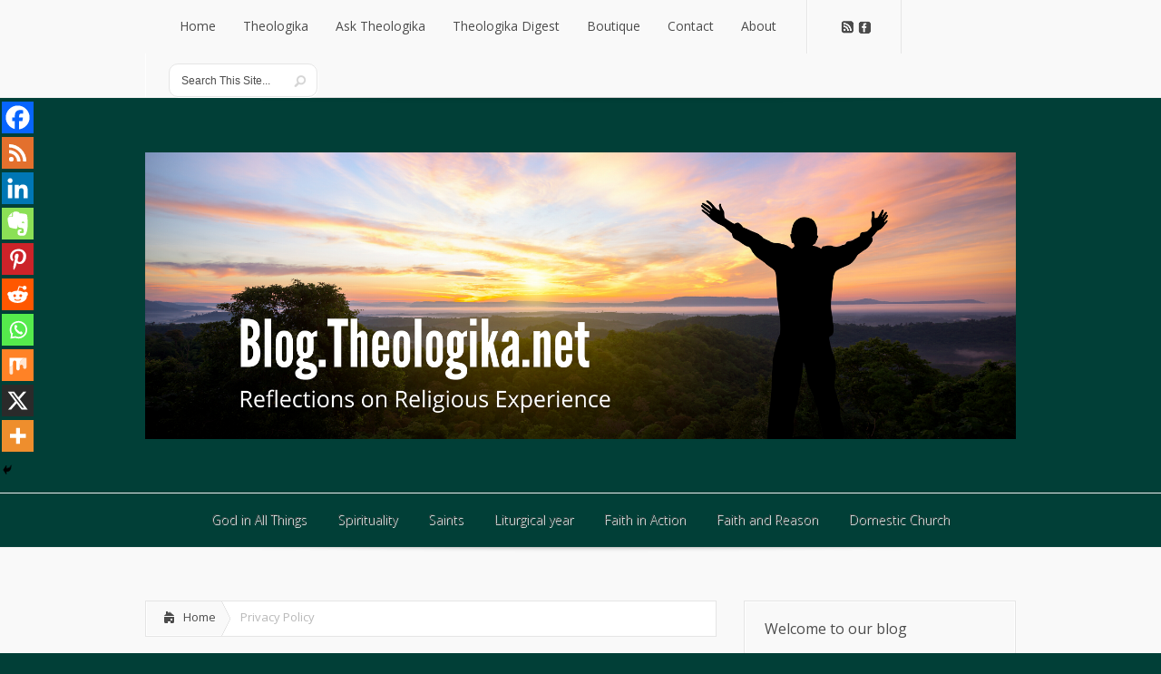

--- FILE ---
content_type: text/html; charset=UTF-8
request_url: https://blog.theologika.net/privacy-policy/
body_size: 24680
content:
<!DOCTYPE html>
<!--[if IE 6]>
<html id="ie6" dir="ltr" lang="en-US" prefix="og: https://ogp.me/ns#">
<![endif]-->
<!--[if IE 7]>
<html id="ie7" dir="ltr" lang="en-US" prefix="og: https://ogp.me/ns#">
<![endif]-->
<!--[if IE 8]>
<html id="ie8" dir="ltr" lang="en-US" prefix="og: https://ogp.me/ns#">
<![endif]-->
<!--[if !(IE 6) | !(IE 7) | !(IE 8)  ]><!-->
<html dir="ltr" lang="en-US" prefix="og: https://ogp.me/ns#">
<!--<![endif]-->
<head>
	<meta charset="UTF-8" />
			
	<meta http-equiv="X-UA-Compatible" content="IE=edge">
	<link rel="stylesheet" href="https://blog.theologika.net/wp-content/themes/Lucid/style.css" type="text/css" />
	<link rel="pingback" href="https://blog.theologika.net/xmlrpc.php" />

	<!--[if lt IE 9]>
		<script src="https://blog.theologika.net/wp-content/themes/Lucid/js/html5.js" type="text/javascript"></script>
	<![endif]-->

	<script type="text/javascript">
		document.documentElement.className = 'js';
	</script>

	<script>var et_site_url='https://blog.theologika.net';var et_post_id='5481';function et_core_page_resource_fallback(a,b){"undefined"===typeof b&&(b=a.sheet.cssRules&&0===a.sheet.cssRules.length);b&&(a.onerror=null,a.onload=null,a.href?a.href=et_site_url+"/?et_core_page_resource="+a.id+et_post_id:a.src&&(a.src=et_site_url+"/?et_core_page_resource="+a.id+et_post_id))}
</script><title>Privacy Policy | blog.theologika.net</title>
	<script type="text/javascript">function theChampLoadEvent(e){var t=window.onload;if(typeof window.onload!="function"){window.onload=e}else{window.onload=function(){t();e()}}}</script>
		<script type="text/javascript">var theChampDefaultLang = 'en_US', theChampCloseIconPath = 'https://blog.theologika.net/wp-content/plugins/super-socializer/images/close.png';</script>
		<script>var theChampSiteUrl = 'https://blog.theologika.net', theChampVerified = 0, theChampEmailPopup = 0, heateorSsMoreSharePopupSearchText = 'Search';</script>
			<script> var theChampFBKey = '', theChampFBLang = 'en_US', theChampFbLikeMycred = 0, theChampSsga = 0, theChampCommentNotification = 0, theChampHeateorFcmRecentComments = 0, theChampFbIosLogin = 0; </script>
						<script type="text/javascript">var theChampFBCommentUrl = 'https://blog.theologika.net/privacy-policy/'; var theChampFBCommentColor = ''; var theChampFBCommentNumPosts = ''; var theChampFBCommentWidth = '100%'; var theChampFBCommentOrderby = ''; var theChampCommentingTabs = "wordpress,facebook,disqus", theChampGpCommentsUrl = 'https://blog.theologika.net/privacy-policy/', theChampDisqusShortname = '', theChampScEnabledTabs = 'wordpress,fb', theChampScLabel = 'Leave a reply', theChampScTabLabels = {"wordpress":"Default Comments (0)","fb":"Facebook Comments","disqus":"Disqus Comments"}, theChampGpCommentsWidth = 0, theChampCommentingId = 'respond'</script>
						<script> var theChampSharingAjaxUrl = 'https://blog.theologika.net/wp-admin/admin-ajax.php', heateorSsFbMessengerAPI = 'https://www.facebook.com/dialog/send?app_id=595489497242932&display=popup&link=%encoded_post_url%&redirect_uri=%encoded_post_url%',heateorSsWhatsappShareAPI = 'web', heateorSsUrlCountFetched = [], heateorSsSharesText = 'Shares', heateorSsShareText = 'Share', theChampPluginIconPath = 'https://blog.theologika.net/wp-content/plugins/super-socializer/images/logo.png', theChampSaveSharesLocally = 0, theChampHorizontalSharingCountEnable = 0, theChampVerticalSharingCountEnable = 0, theChampSharingOffset = -10, theChampCounterOffset = -10, theChampMobileStickySharingEnabled = 1, heateorSsCopyLinkMessage = "Link copied.";
		var heateorSsHorSharingShortUrl = "https://blog.theologika.net/privacy-policy/";var heateorSsVerticalSharingShortUrl = "https://blog.theologika.net/privacy-policy/";		</script>
			<style type="text/css">
						.the_champ_button_instagram span.the_champ_svg,a.the_champ_instagram span.the_champ_svg{background:radial-gradient(circle at 30% 107%,#fdf497 0,#fdf497 5%,#fd5949 45%,#d6249f 60%,#285aeb 90%)}
					.the_champ_horizontal_sharing .the_champ_svg,.heateor_ss_standard_follow_icons_container .the_champ_svg{
					color: #fff;
				border-width: 0px;
		border-style: solid;
		border-color: transparent;
	}
		.the_champ_horizontal_sharing .theChampTCBackground{
		color:#666;
	}
		.the_champ_horizontal_sharing span.the_champ_svg:hover,.heateor_ss_standard_follow_icons_container span.the_champ_svg:hover{
				border-color: transparent;
	}
		.the_champ_vertical_sharing span.the_champ_svg,.heateor_ss_floating_follow_icons_container span.the_champ_svg{
					color: #fff;
				border-width: 0px;
		border-style: solid;
		border-color: transparent;
	}
		.the_champ_vertical_sharing .theChampTCBackground{
		color:#666;
	}
		.the_champ_vertical_sharing span.the_champ_svg:hover,.heateor_ss_floating_follow_icons_container span.the_champ_svg:hover{
						border-color: transparent;
		}
	@media screen and (max-width:783px){.the_champ_vertical_sharing{display:none!important}}div.heateor_ss_mobile_footer{display:none;}@media screen and (max-width:783px){div.the_champ_bottom_sharing div.the_champ_sharing_ul .theChampTCBackground{width:100%!important;background-color:white}div.the_champ_bottom_sharing{width:100%!important;left:0!important;}div.the_champ_bottom_sharing a{width:10% !important;margin:0!important;padding:0!important;}div.the_champ_bottom_sharing .the_champ_svg{width:100%!important;}div.the_champ_bottom_sharing div.theChampTotalShareCount{font-size:.7em!important;line-height:24.5px!important}div.the_champ_bottom_sharing div.theChampTotalShareText{font-size:.5em!important;line-height:0px!important}div.heateor_ss_mobile_footer{display:block;height:35px;}.the_champ_bottom_sharing{padding:0!important;display:block!important;width: auto!important;bottom:-2px!important;top: auto!important;}.the_champ_bottom_sharing .the_champ_square_count{line-height: inherit;}.the_champ_bottom_sharing .theChampSharingArrow{display:none;}.the_champ_bottom_sharing .theChampTCBackground{margin-right: 1.1em !important}}</style>
		<style>img:is([sizes="auto" i], [sizes^="auto," i]) { contain-intrinsic-size: 3000px 1500px }</style>
	
		<!-- All in One SEO 4.9.1.1 - aioseo.com -->
	<meta name="description" content="Description of Service Theologika includes a Library, Blog, Theologika Digest, Ask Theologika, a Boutique, and a section we call OFS - Other Fun Stuff. The library contains collections of websites tagged and annotated by its users and developers. No claim is made as to its inclusiveness nor to its exhaustive nature. There are many" />
	<meta name="robots" content="max-image-preview:large" />
	<link rel="canonical" href="https://blog.theologika.net/privacy-policy/" />
	<meta name="generator" content="All in One SEO (AIOSEO) 4.9.1.1" />
		<meta property="og:locale" content="en_US" />
		<meta property="og:site_name" content="blog.theologika.net | Thoughtful Reflections on Religious Experience" />
		<meta property="og:type" content="article" />
		<meta property="og:title" content="Privacy Policy | blog.theologika.net" />
		<meta property="og:description" content="Description of Service Theologika includes a Library, Blog, Theologika Digest, Ask Theologika, a Boutique, and a section we call OFS - Other Fun Stuff. The library contains collections of websites tagged and annotated by its users and developers. No claim is made as to its inclusiveness nor to its exhaustive nature. There are many" />
		<meta property="og:url" content="https://blog.theologika.net/privacy-policy/" />
		<meta property="og:image" content="https://blog.theologika.net/wp-content/uploads/2022/12/Theologika-Thumbnail.png" />
		<meta property="og:image:secure_url" content="https://blog.theologika.net/wp-content/uploads/2022/12/Theologika-Thumbnail.png" />
		<meta property="og:image:width" content="1654" />
		<meta property="og:image:height" content="1654" />
		<meta property="article:published_time" content="2014-06-13T21:32:48+00:00" />
		<meta property="article:modified_time" content="2023-07-30T22:26:10+00:00" />
		<meta name="twitter:card" content="summary" />
		<meta name="twitter:title" content="Privacy Policy | blog.theologika.net" />
		<meta name="twitter:description" content="Description of Service Theologika includes a Library, Blog, Theologika Digest, Ask Theologika, a Boutique, and a section we call OFS - Other Fun Stuff. The library contains collections of websites tagged and annotated by its users and developers. No claim is made as to its inclusiveness nor to its exhaustive nature. There are many" />
		<meta name="twitter:image" content="https://blog.theologika.net/wp-content/uploads/2022/12/Theologika-Thumbnail.png" />
		<script type="application/ld+json" class="aioseo-schema">
			{"@context":"https:\/\/schema.org","@graph":[{"@type":"BreadcrumbList","@id":"https:\/\/blog.theologika.net\/privacy-policy\/#breadcrumblist","itemListElement":[{"@type":"ListItem","@id":"https:\/\/blog.theologika.net#listItem","position":1,"name":"Home","item":"https:\/\/blog.theologika.net","nextItem":{"@type":"ListItem","@id":"https:\/\/blog.theologika.net\/privacy-policy\/#listItem","name":"Privacy Policy"}},{"@type":"ListItem","@id":"https:\/\/blog.theologika.net\/privacy-policy\/#listItem","position":2,"name":"Privacy Policy","previousItem":{"@type":"ListItem","@id":"https:\/\/blog.theologika.net#listItem","name":"Home"}}]},{"@type":"Organization","@id":"https:\/\/blog.theologika.net\/#organization","name":"Theologika","description":"Thoughtful Reflections on Religious Experience","url":"https:\/\/blog.theologika.net\/","logo":{"@type":"ImageObject","url":"https:\/\/blog.theologika.net\/wp-content\/uploads\/2020\/07\/Theologika-Blog-Banner-Large.png","@id":"https:\/\/blog.theologika.net\/privacy-policy\/#organizationLogo","width":1746,"height":574},"image":{"@id":"https:\/\/blog.theologika.net\/privacy-policy\/#organizationLogo"}},{"@type":"WebPage","@id":"https:\/\/blog.theologika.net\/privacy-policy\/#webpage","url":"https:\/\/blog.theologika.net\/privacy-policy\/","name":"Privacy Policy | blog.theologika.net","description":"Description of Service Theologika includes a Library, Blog, Theologika Digest, Ask Theologika, a Boutique, and a section we call OFS - Other Fun Stuff. The library contains collections of websites tagged and annotated by its users and developers. No claim is made as to its inclusiveness nor to its exhaustive nature. There are many","inLanguage":"en-US","isPartOf":{"@id":"https:\/\/blog.theologika.net\/#website"},"breadcrumb":{"@id":"https:\/\/blog.theologika.net\/privacy-policy\/#breadcrumblist"},"datePublished":"2014-06-13T14:32:48-07:00","dateModified":"2023-07-30T15:26:10-07:00"},{"@type":"WebSite","@id":"https:\/\/blog.theologika.net\/#website","url":"https:\/\/blog.theologika.net\/","name":"blog.theologika.net","description":"Thoughtful Reflections on Religious Experience","inLanguage":"en-US","publisher":{"@id":"https:\/\/blog.theologika.net\/#organization"}}]}
		</script>
		<!-- All in One SEO -->

<link rel='dns-prefetch' href='//fonts.googleapis.com' />
<link rel="alternate" type="application/rss+xml" title="blog.theologika.net &raquo; Feed" href="https://blog.theologika.net/feed/" />
<link rel="alternate" type="application/rss+xml" title="blog.theologika.net &raquo; Comments Feed" href="https://blog.theologika.net/comments/feed/" />
<link rel="alternate" type="application/rss+xml" title="blog.theologika.net &raquo; Privacy Policy Comments Feed" href="https://blog.theologika.net/privacy-policy/feed/" />
		<!-- This site uses the Google Analytics by MonsterInsights plugin v9.10.0 - Using Analytics tracking - https://www.monsterinsights.com/ -->
		<!-- Note: MonsterInsights is not currently configured on this site. The site owner needs to authenticate with Google Analytics in the MonsterInsights settings panel. -->
					<!-- No tracking code set -->
				<!-- / Google Analytics by MonsterInsights -->
		<script type="text/javascript">
/* <![CDATA[ */
window._wpemojiSettings = {"baseUrl":"https:\/\/s.w.org\/images\/core\/emoji\/16.0.1\/72x72\/","ext":".png","svgUrl":"https:\/\/s.w.org\/images\/core\/emoji\/16.0.1\/svg\/","svgExt":".svg","source":{"concatemoji":"https:\/\/blog.theologika.net\/wp-includes\/js\/wp-emoji-release.min.js?ver=6.8.3"}};
/*! This file is auto-generated */
!function(s,n){var o,i,e;function c(e){try{var t={supportTests:e,timestamp:(new Date).valueOf()};sessionStorage.setItem(o,JSON.stringify(t))}catch(e){}}function p(e,t,n){e.clearRect(0,0,e.canvas.width,e.canvas.height),e.fillText(t,0,0);var t=new Uint32Array(e.getImageData(0,0,e.canvas.width,e.canvas.height).data),a=(e.clearRect(0,0,e.canvas.width,e.canvas.height),e.fillText(n,0,0),new Uint32Array(e.getImageData(0,0,e.canvas.width,e.canvas.height).data));return t.every(function(e,t){return e===a[t]})}function u(e,t){e.clearRect(0,0,e.canvas.width,e.canvas.height),e.fillText(t,0,0);for(var n=e.getImageData(16,16,1,1),a=0;a<n.data.length;a++)if(0!==n.data[a])return!1;return!0}function f(e,t,n,a){switch(t){case"flag":return n(e,"\ud83c\udff3\ufe0f\u200d\u26a7\ufe0f","\ud83c\udff3\ufe0f\u200b\u26a7\ufe0f")?!1:!n(e,"\ud83c\udde8\ud83c\uddf6","\ud83c\udde8\u200b\ud83c\uddf6")&&!n(e,"\ud83c\udff4\udb40\udc67\udb40\udc62\udb40\udc65\udb40\udc6e\udb40\udc67\udb40\udc7f","\ud83c\udff4\u200b\udb40\udc67\u200b\udb40\udc62\u200b\udb40\udc65\u200b\udb40\udc6e\u200b\udb40\udc67\u200b\udb40\udc7f");case"emoji":return!a(e,"\ud83e\udedf")}return!1}function g(e,t,n,a){var r="undefined"!=typeof WorkerGlobalScope&&self instanceof WorkerGlobalScope?new OffscreenCanvas(300,150):s.createElement("canvas"),o=r.getContext("2d",{willReadFrequently:!0}),i=(o.textBaseline="top",o.font="600 32px Arial",{});return e.forEach(function(e){i[e]=t(o,e,n,a)}),i}function t(e){var t=s.createElement("script");t.src=e,t.defer=!0,s.head.appendChild(t)}"undefined"!=typeof Promise&&(o="wpEmojiSettingsSupports",i=["flag","emoji"],n.supports={everything:!0,everythingExceptFlag:!0},e=new Promise(function(e){s.addEventListener("DOMContentLoaded",e,{once:!0})}),new Promise(function(t){var n=function(){try{var e=JSON.parse(sessionStorage.getItem(o));if("object"==typeof e&&"number"==typeof e.timestamp&&(new Date).valueOf()<e.timestamp+604800&&"object"==typeof e.supportTests)return e.supportTests}catch(e){}return null}();if(!n){if("undefined"!=typeof Worker&&"undefined"!=typeof OffscreenCanvas&&"undefined"!=typeof URL&&URL.createObjectURL&&"undefined"!=typeof Blob)try{var e="postMessage("+g.toString()+"("+[JSON.stringify(i),f.toString(),p.toString(),u.toString()].join(",")+"));",a=new Blob([e],{type:"text/javascript"}),r=new Worker(URL.createObjectURL(a),{name:"wpTestEmojiSupports"});return void(r.onmessage=function(e){c(n=e.data),r.terminate(),t(n)})}catch(e){}c(n=g(i,f,p,u))}t(n)}).then(function(e){for(var t in e)n.supports[t]=e[t],n.supports.everything=n.supports.everything&&n.supports[t],"flag"!==t&&(n.supports.everythingExceptFlag=n.supports.everythingExceptFlag&&n.supports[t]);n.supports.everythingExceptFlag=n.supports.everythingExceptFlag&&!n.supports.flag,n.DOMReady=!1,n.readyCallback=function(){n.DOMReady=!0}}).then(function(){return e}).then(function(){var e;n.supports.everything||(n.readyCallback(),(e=n.source||{}).concatemoji?t(e.concatemoji):e.wpemoji&&e.twemoji&&(t(e.twemoji),t(e.wpemoji)))}))}((window,document),window._wpemojiSettings);
/* ]]> */
</script>
<meta content="Lucid v.2.6.14" name="generator"/>
	<style type="text/css">
		body { color: #000000; }
		#content-area a { color: #; }
		ul.nav li a { color: #0000000 !important; }
		ul.nav > li.current_page_item > a, ul#top-menu > li:hover > a, ul.nav > li.current-cat > a { color: #; }
		h1, h2, h3, h4, h5, h6, h1 a, h2 a, h3 a, h4 a, h5 a, h6 a { color: #0000000; }

		#sidebar a { color:#; }
		.footer-widget { color:#e8f008 }
		#footer a, ul#bottom-menu li a { color:#0ae9f5 }
	</style>


<link rel='stylesheet' id='SFMCss-css' href='https://blog.theologika.net/wp-content/plugins/feedburner-alternative-and-rss-redirect/css/sfm_style.css?ver=6.8.3' type='text/css' media='all' />
<link rel='stylesheet' id='SFMCSS-css' href='https://blog.theologika.net/wp-content/plugins/feedburner-alternative-and-rss-redirect/css/sfm_widgetStyle.css?ver=6.8.3' type='text/css' media='all' />
<link rel='stylesheet' id='pmb_common-css' href='https://blog.theologika.net/wp-content/plugins/print-my-blog/assets/styles/pmb-common.css?ver=1756120229' type='text/css' media='all' />
<style id='wp-emoji-styles-inline-css' type='text/css'>

	img.wp-smiley, img.emoji {
		display: inline !important;
		border: none !important;
		box-shadow: none !important;
		height: 1em !important;
		width: 1em !important;
		margin: 0 0.07em !important;
		vertical-align: -0.1em !important;
		background: none !important;
		padding: 0 !important;
	}
</style>
<link rel='stylesheet' id='wp-block-library-css' href='https://blog.theologika.net/wp-includes/css/dist/block-library/style.min.css?ver=6.8.3' type='text/css' media='all' />
<style id='classic-theme-styles-inline-css' type='text/css'>
/*! This file is auto-generated */
.wp-block-button__link{color:#fff;background-color:#32373c;border-radius:9999px;box-shadow:none;text-decoration:none;padding:calc(.667em + 2px) calc(1.333em + 2px);font-size:1.125em}.wp-block-file__button{background:#32373c;color:#fff;text-decoration:none}
</style>
<link rel='stylesheet' id='single-testimonial-block-css' href='https://blog.theologika.net/wp-content/plugins/easy-testimonials/blocks/single-testimonial/style.css?ver=1678679773' type='text/css' media='all' />
<link rel='stylesheet' id='random-testimonial-block-css' href='https://blog.theologika.net/wp-content/plugins/easy-testimonials/blocks/random-testimonial/style.css?ver=1678679773' type='text/css' media='all' />
<link rel='stylesheet' id='testimonials-list-block-css' href='https://blog.theologika.net/wp-content/plugins/easy-testimonials/blocks/testimonials-list/style.css?ver=1678679773' type='text/css' media='all' />
<link rel='stylesheet' id='testimonials-cycle-block-css' href='https://blog.theologika.net/wp-content/plugins/easy-testimonials/blocks/testimonials-cycle/style.css?ver=1678679773' type='text/css' media='all' />
<link rel='stylesheet' id='testimonials-grid-block-css' href='https://blog.theologika.net/wp-content/plugins/easy-testimonials/blocks/testimonials-grid/style.css?ver=1678679773' type='text/css' media='all' />
<link rel='stylesheet' id='aioseo/css/src/vue/standalone/blocks/table-of-contents/global.scss-css' href='https://blog.theologika.net/wp-content/plugins/all-in-one-seo-pack/dist/Lite/assets/css/table-of-contents/global.e90f6d47.css?ver=4.9.1.1' type='text/css' media='all' />
<link rel='stylesheet' id='pmb-select2-css' href='https://blog.theologika.net/wp-content/plugins/print-my-blog/assets/styles/libs/select2.min.css?ver=4.0.6' type='text/css' media='all' />
<link rel='stylesheet' id='pmb-jquery-ui-css' href='https://blog.theologika.net/wp-content/plugins/print-my-blog/assets/styles/libs/jquery-ui/jquery-ui.min.css?ver=1.11.4' type='text/css' media='all' />
<link rel='stylesheet' id='pmb-setup-page-css' href='https://blog.theologika.net/wp-content/plugins/print-my-blog/assets/styles/setup-page.css?ver=1756120229' type='text/css' media='all' />
<style id='global-styles-inline-css' type='text/css'>
:root{--wp--preset--aspect-ratio--square: 1;--wp--preset--aspect-ratio--4-3: 4/3;--wp--preset--aspect-ratio--3-4: 3/4;--wp--preset--aspect-ratio--3-2: 3/2;--wp--preset--aspect-ratio--2-3: 2/3;--wp--preset--aspect-ratio--16-9: 16/9;--wp--preset--aspect-ratio--9-16: 9/16;--wp--preset--color--black: #000000;--wp--preset--color--cyan-bluish-gray: #abb8c3;--wp--preset--color--white: #ffffff;--wp--preset--color--pale-pink: #f78da7;--wp--preset--color--vivid-red: #cf2e2e;--wp--preset--color--luminous-vivid-orange: #ff6900;--wp--preset--color--luminous-vivid-amber: #fcb900;--wp--preset--color--light-green-cyan: #7bdcb5;--wp--preset--color--vivid-green-cyan: #00d084;--wp--preset--color--pale-cyan-blue: #8ed1fc;--wp--preset--color--vivid-cyan-blue: #0693e3;--wp--preset--color--vivid-purple: #9b51e0;--wp--preset--gradient--vivid-cyan-blue-to-vivid-purple: linear-gradient(135deg,rgba(6,147,227,1) 0%,rgb(155,81,224) 100%);--wp--preset--gradient--light-green-cyan-to-vivid-green-cyan: linear-gradient(135deg,rgb(122,220,180) 0%,rgb(0,208,130) 100%);--wp--preset--gradient--luminous-vivid-amber-to-luminous-vivid-orange: linear-gradient(135deg,rgba(252,185,0,1) 0%,rgba(255,105,0,1) 100%);--wp--preset--gradient--luminous-vivid-orange-to-vivid-red: linear-gradient(135deg,rgba(255,105,0,1) 0%,rgb(207,46,46) 100%);--wp--preset--gradient--very-light-gray-to-cyan-bluish-gray: linear-gradient(135deg,rgb(238,238,238) 0%,rgb(169,184,195) 100%);--wp--preset--gradient--cool-to-warm-spectrum: linear-gradient(135deg,rgb(74,234,220) 0%,rgb(151,120,209) 20%,rgb(207,42,186) 40%,rgb(238,44,130) 60%,rgb(251,105,98) 80%,rgb(254,248,76) 100%);--wp--preset--gradient--blush-light-purple: linear-gradient(135deg,rgb(255,206,236) 0%,rgb(152,150,240) 100%);--wp--preset--gradient--blush-bordeaux: linear-gradient(135deg,rgb(254,205,165) 0%,rgb(254,45,45) 50%,rgb(107,0,62) 100%);--wp--preset--gradient--luminous-dusk: linear-gradient(135deg,rgb(255,203,112) 0%,rgb(199,81,192) 50%,rgb(65,88,208) 100%);--wp--preset--gradient--pale-ocean: linear-gradient(135deg,rgb(255,245,203) 0%,rgb(182,227,212) 50%,rgb(51,167,181) 100%);--wp--preset--gradient--electric-grass: linear-gradient(135deg,rgb(202,248,128) 0%,rgb(113,206,126) 100%);--wp--preset--gradient--midnight: linear-gradient(135deg,rgb(2,3,129) 0%,rgb(40,116,252) 100%);--wp--preset--font-size--small: 13px;--wp--preset--font-size--medium: 20px;--wp--preset--font-size--large: 36px;--wp--preset--font-size--x-large: 42px;--wp--preset--spacing--20: 0.44rem;--wp--preset--spacing--30: 0.67rem;--wp--preset--spacing--40: 1rem;--wp--preset--spacing--50: 1.5rem;--wp--preset--spacing--60: 2.25rem;--wp--preset--spacing--70: 3.38rem;--wp--preset--spacing--80: 5.06rem;--wp--preset--shadow--natural: 6px 6px 9px rgba(0, 0, 0, 0.2);--wp--preset--shadow--deep: 12px 12px 50px rgba(0, 0, 0, 0.4);--wp--preset--shadow--sharp: 6px 6px 0px rgba(0, 0, 0, 0.2);--wp--preset--shadow--outlined: 6px 6px 0px -3px rgba(255, 255, 255, 1), 6px 6px rgba(0, 0, 0, 1);--wp--preset--shadow--crisp: 6px 6px 0px rgba(0, 0, 0, 1);}:where(.is-layout-flex){gap: 0.5em;}:where(.is-layout-grid){gap: 0.5em;}body .is-layout-flex{display: flex;}.is-layout-flex{flex-wrap: wrap;align-items: center;}.is-layout-flex > :is(*, div){margin: 0;}body .is-layout-grid{display: grid;}.is-layout-grid > :is(*, div){margin: 0;}:where(.wp-block-columns.is-layout-flex){gap: 2em;}:where(.wp-block-columns.is-layout-grid){gap: 2em;}:where(.wp-block-post-template.is-layout-flex){gap: 1.25em;}:where(.wp-block-post-template.is-layout-grid){gap: 1.25em;}.has-black-color{color: var(--wp--preset--color--black) !important;}.has-cyan-bluish-gray-color{color: var(--wp--preset--color--cyan-bluish-gray) !important;}.has-white-color{color: var(--wp--preset--color--white) !important;}.has-pale-pink-color{color: var(--wp--preset--color--pale-pink) !important;}.has-vivid-red-color{color: var(--wp--preset--color--vivid-red) !important;}.has-luminous-vivid-orange-color{color: var(--wp--preset--color--luminous-vivid-orange) !important;}.has-luminous-vivid-amber-color{color: var(--wp--preset--color--luminous-vivid-amber) !important;}.has-light-green-cyan-color{color: var(--wp--preset--color--light-green-cyan) !important;}.has-vivid-green-cyan-color{color: var(--wp--preset--color--vivid-green-cyan) !important;}.has-pale-cyan-blue-color{color: var(--wp--preset--color--pale-cyan-blue) !important;}.has-vivid-cyan-blue-color{color: var(--wp--preset--color--vivid-cyan-blue) !important;}.has-vivid-purple-color{color: var(--wp--preset--color--vivid-purple) !important;}.has-black-background-color{background-color: var(--wp--preset--color--black) !important;}.has-cyan-bluish-gray-background-color{background-color: var(--wp--preset--color--cyan-bluish-gray) !important;}.has-white-background-color{background-color: var(--wp--preset--color--white) !important;}.has-pale-pink-background-color{background-color: var(--wp--preset--color--pale-pink) !important;}.has-vivid-red-background-color{background-color: var(--wp--preset--color--vivid-red) !important;}.has-luminous-vivid-orange-background-color{background-color: var(--wp--preset--color--luminous-vivid-orange) !important;}.has-luminous-vivid-amber-background-color{background-color: var(--wp--preset--color--luminous-vivid-amber) !important;}.has-light-green-cyan-background-color{background-color: var(--wp--preset--color--light-green-cyan) !important;}.has-vivid-green-cyan-background-color{background-color: var(--wp--preset--color--vivid-green-cyan) !important;}.has-pale-cyan-blue-background-color{background-color: var(--wp--preset--color--pale-cyan-blue) !important;}.has-vivid-cyan-blue-background-color{background-color: var(--wp--preset--color--vivid-cyan-blue) !important;}.has-vivid-purple-background-color{background-color: var(--wp--preset--color--vivid-purple) !important;}.has-black-border-color{border-color: var(--wp--preset--color--black) !important;}.has-cyan-bluish-gray-border-color{border-color: var(--wp--preset--color--cyan-bluish-gray) !important;}.has-white-border-color{border-color: var(--wp--preset--color--white) !important;}.has-pale-pink-border-color{border-color: var(--wp--preset--color--pale-pink) !important;}.has-vivid-red-border-color{border-color: var(--wp--preset--color--vivid-red) !important;}.has-luminous-vivid-orange-border-color{border-color: var(--wp--preset--color--luminous-vivid-orange) !important;}.has-luminous-vivid-amber-border-color{border-color: var(--wp--preset--color--luminous-vivid-amber) !important;}.has-light-green-cyan-border-color{border-color: var(--wp--preset--color--light-green-cyan) !important;}.has-vivid-green-cyan-border-color{border-color: var(--wp--preset--color--vivid-green-cyan) !important;}.has-pale-cyan-blue-border-color{border-color: var(--wp--preset--color--pale-cyan-blue) !important;}.has-vivid-cyan-blue-border-color{border-color: var(--wp--preset--color--vivid-cyan-blue) !important;}.has-vivid-purple-border-color{border-color: var(--wp--preset--color--vivid-purple) !important;}.has-vivid-cyan-blue-to-vivid-purple-gradient-background{background: var(--wp--preset--gradient--vivid-cyan-blue-to-vivid-purple) !important;}.has-light-green-cyan-to-vivid-green-cyan-gradient-background{background: var(--wp--preset--gradient--light-green-cyan-to-vivid-green-cyan) !important;}.has-luminous-vivid-amber-to-luminous-vivid-orange-gradient-background{background: var(--wp--preset--gradient--luminous-vivid-amber-to-luminous-vivid-orange) !important;}.has-luminous-vivid-orange-to-vivid-red-gradient-background{background: var(--wp--preset--gradient--luminous-vivid-orange-to-vivid-red) !important;}.has-very-light-gray-to-cyan-bluish-gray-gradient-background{background: var(--wp--preset--gradient--very-light-gray-to-cyan-bluish-gray) !important;}.has-cool-to-warm-spectrum-gradient-background{background: var(--wp--preset--gradient--cool-to-warm-spectrum) !important;}.has-blush-light-purple-gradient-background{background: var(--wp--preset--gradient--blush-light-purple) !important;}.has-blush-bordeaux-gradient-background{background: var(--wp--preset--gradient--blush-bordeaux) !important;}.has-luminous-dusk-gradient-background{background: var(--wp--preset--gradient--luminous-dusk) !important;}.has-pale-ocean-gradient-background{background: var(--wp--preset--gradient--pale-ocean) !important;}.has-electric-grass-gradient-background{background: var(--wp--preset--gradient--electric-grass) !important;}.has-midnight-gradient-background{background: var(--wp--preset--gradient--midnight) !important;}.has-small-font-size{font-size: var(--wp--preset--font-size--small) !important;}.has-medium-font-size{font-size: var(--wp--preset--font-size--medium) !important;}.has-large-font-size{font-size: var(--wp--preset--font-size--large) !important;}.has-x-large-font-size{font-size: var(--wp--preset--font-size--x-large) !important;}
:where(.wp-block-post-template.is-layout-flex){gap: 1.25em;}:where(.wp-block-post-template.is-layout-grid){gap: 1.25em;}
:where(.wp-block-columns.is-layout-flex){gap: 2em;}:where(.wp-block-columns.is-layout-grid){gap: 2em;}
:root :where(.wp-block-pullquote){font-size: 1.5em;line-height: 1.6;}
</style>
<link rel='stylesheet' id='easy_testimonial_style-css' href='https://blog.theologika.net/wp-content/plugins/easy-testimonials/include/assets/css/style.css?ver=6.8.3' type='text/css' media='all' />
<link rel='stylesheet' id='mc4wp-form-themes-css' href='https://blog.theologika.net/wp-content/plugins/mailchimp-for-wp/assets/css/form-themes.css?ver=4.10.9' type='text/css' media='all' />
<link rel='stylesheet' id='google_font_open_sans-css' href='//fonts.googleapis.com/css?family=Open+Sans%3A400%2C700%2C300&#038;ver=6.8.3' type='text/css' media='all' />
<link rel='stylesheet' id='google_font_open_sans_condensed-css' href='//fonts.googleapis.com/css?family=Open+Sans+Condensed%3A300%2C700&#038;ver=6.8.3' type='text/css' media='all' />
<link rel='stylesheet' id='et_lb_modules-css' href='https://blog.theologika.net/wp-content/plugins/elegantbuilder/style.css?ver=2.4' type='text/css' media='all' />
<link rel='stylesheet' id='the_champ_frontend_css-css' href='https://blog.theologika.net/wp-content/plugins/super-socializer/css/front.css?ver=7.14.5' type='text/css' media='all' />
<link rel='stylesheet' id='et-shortcodes-css-css' href='https://blog.theologika.net/wp-content/themes/Lucid/epanel/shortcodes/css/shortcodes-legacy.css?ver=2.6.14' type='text/css' media='all' />
<link rel='stylesheet' id='et-shortcodes-responsive-css-css' href='https://blog.theologika.net/wp-content/themes/Lucid/epanel/shortcodes/css/shortcodes_responsive.css?ver=2.6.14' type='text/css' media='all' />
<link rel='stylesheet' id='magnific_popup-css' href='https://blog.theologika.net/wp-content/themes/Lucid/includes/page_templates/js/magnific_popup/magnific_popup.css?ver=1.3.4' type='text/css' media='screen' />
<link rel='stylesheet' id='et_page_templates-css' href='https://blog.theologika.net/wp-content/themes/Lucid/includes/page_templates/page_templates.css?ver=1.8' type='text/css' media='screen' />
<script type="text/javascript" src="https://blog.theologika.net/wp-includes/js/jquery/jquery.min.js?ver=3.7.1" id="jquery-core-js"></script>
<script type="text/javascript" src="https://blog.theologika.net/wp-includes/js/jquery/jquery-migrate.min.js?ver=3.4.1" id="jquery-migrate-js"></script>
<script type="text/javascript" id="easy-testimonials-reveal-js-extra">
/* <![CDATA[ */
var easy_testimonials_reveal = {"show_less_text":"Show Less"};
/* ]]> */
</script>
<script type="text/javascript" src="https://blog.theologika.net/wp-content/plugins/easy-testimonials/include/assets/js/easy-testimonials-reveal.js?ver=6.8.3" id="easy-testimonials-reveal-js"></script>
<link rel="https://api.w.org/" href="https://blog.theologika.net/wp-json/" /><link rel="alternate" title="JSON" type="application/json" href="https://blog.theologika.net/wp-json/wp/v2/pages/5481" /><link rel="EditURI" type="application/rsd+xml" title="RSD" href="https://blog.theologika.net/xmlrpc.php?rsd" />
<meta name="generator" content="WordPress 6.8.3" />
<link rel='shortlink' href='https://blog.theologika.net/?p=5481' />
<link rel="alternate" title="oEmbed (JSON)" type="application/json+oembed" href="https://blog.theologika.net/wp-json/oembed/1.0/embed?url=https%3A%2F%2Fblog.theologika.net%2Fprivacy-policy%2F" />
<link rel="alternate" title="oEmbed (XML)" type="text/xml+oembed" href="https://blog.theologika.net/wp-json/oembed/1.0/embed?url=https%3A%2F%2Fblog.theologika.net%2Fprivacy-policy%2F&#038;format=xml" />
<style type="text/css" media="screen"></style><style type="text/css" media="screen">@media (max-width: 728px) {}</style><style type="text/css" media="screen">@media (max-width: 320px) {}</style> <meta name="follow.[base64]" content="Mf0Ss1q2qRNqCv1XupLr"/>		<script type="text/javascript" async defer data-pin-color="red"  data-pin-hover="true"
			src="https://blog.theologika.net/wp-content/plugins/pinterest-pin-it-button-on-image-hover-and-post/js/pinit.js"></script>
				<style>
				</style>
	<meta name="viewport" content="width=device-width, initial-scale=1.0, maximum-scale=1.0, user-scalable=0" /><style>
		#featured .flex-direction-nav a:hover, #video-slider-section .flex-direction-nav a:hover { background-color: #00befe; }
			#featured_section .active-slide .post-meta, #featured_section .switcher_hover .post-meta, .et_tab_link_hover .post-meta { background: #009cff; }
			h3.main-title { background-color: #009cff; -moz-box-shadow: inset 0 0 10px rgba(0,133,245,0.1); -webkit-box-shadow: inset 0 0 10px rgba(0,133,245,0.1); box-shadow: inset 0 0 10px rgba(0,133,245,0.1); border: 1px solid #0085f5; }
				.widget li { background: url(https://blog.theologika.net/wp-content/themes/Lucid/images/widget-blue-bullet.png) no-repeat 24px 24px; }
				.footer-widget li { background: url(https://blog.theologika.net/wp-content/themes/Lucid/images/widget-blue-bullet.png) no-repeat 0 4px; }
				.et_mobile_menu li a { background-image: url(https://blog.theologika.net/wp-content/themes/Lucid/images/widget-blue-bullet.png); }
		a { color: #009cff; }
		.et_video_play { background-color: #009cff; }
		#second-menu > ul > li > a:hover { background-color: #009cff; -moz-box-shadow: inset 0 0 10px rgba(0,0,0,0.3); -webkit-box-shadow: inset 0 0 10px rgba(0,0,0,0.3); box-shadow: inset 0 0 10px rgba(0,0,0,0.3); }
		#second-menu ul ul li a:hover { background-color: #33b0ff; }
		#second-menu ul.nav li ul { background: #009cff; }
		#second-menu ul ul li a { border-top: 1px solid #33b0ff; }
		</style><link rel="preload" href="https://blog.theologika.net/wp-content/themes/Lucid/core/admin/fonts/modules.ttf" as="font" crossorigin="anonymous"><style type="text/css" id="custom-background-css">
body.custom-background { background-color: #013f37; }
</style>
	<link rel="stylesheet" id="et-customizer-global-cached-inline-styles" href="https://blog.theologika.net/wp-content/et-cache/global/et-customizer-global-17644482499329.min.css" onerror="et_core_page_resource_fallback(this, true)" onload="et_core_page_resource_fallback(this)" /></head>
<body class="wp-singular page-template-default page page-id-5481 custom-background wp-theme-Lucid et_includes_sidebar">
		<header id="main-header">
		<div class="container clearfix">
			<a href="#" class="mobile_nav closed">Pages Menu<span></span></a>			<nav id="top-menu">
				<ul id="menu-menu-1" class="nav"><li id="menu-item-5426" class="menu-item menu-item-type-custom menu-item-object-custom menu-item-home menu-item-5426"><a href="http://blog.theologika.net/">Home</a></li>
<li id="menu-item-5525" class="menu-item menu-item-type-post_type menu-item-object-page menu-item-5525"><a target="_blank" href="http://www.theologika.net#new_tab">Theologika</a></li>
<li id="menu-item-7110" class="menu-item menu-item-type-post_type menu-item-object-page menu-item-7110"><a target="_blank" href="http://Ask.theologika.net#new_tab">Ask Theologika</a></li>
<li id="menu-item-5605" class="menu-item menu-item-type-post_type menu-item-object-page menu-item-5605"><a target="_blank" href="http://digest.theologika.net#new_tab">Theologika Digest</a></li>
<li id="menu-item-7109" class="menu-item menu-item-type-post_type menu-item-object-page menu-item-7109"><a target="_blank" href="http://store.theologika.net#new_tab">Boutique</a></li>
<li id="menu-item-6777" class="menu-item menu-item-type-post_type menu-item-object-page menu-item-6777"><a href="https://blog.theologika.net/contact/">Contact</a></li>
<li id="menu-item-5427" class="menu-item menu-item-type-post_type menu-item-object-page menu-item-5427"><a href="https://blog.theologika.net/about/">About</a></li>
</ul>			</nav>

			<div id="social-icons"><a href='https://blog.theologika.net/feed/' target='_blank'><img alt='Rss' src='https://blog.theologika.net/wp-content/themes/Lucid/images/rss.png' /></a><a href='https://www.facebook.com/Theologika' target='_blank'><img alt='Facebook' src='https://blog.theologika.net/wp-content/themes/Lucid/images/facebook.png' /></a></div> <!-- end #social-icons -->
			<div id="search">
				<div id="search-form">
					<form method="get" id="searchform" action="https://blog.theologika.net//">
						<input type="text" value="Search This Site..." name="s" id="searchinput" />
						<input type="image" alt="Submit" src="https://blog.theologika.net/wp-content/themes/Lucid/images/search_btn.png" id="searchsubmit" />
					</form>
				</div> <!-- end #search-form -->
			</div> <!-- end #search -->
		</div> <!-- end .container -->
	</header> <!-- end #main-header -->

	
	<div class="container">
		<div id="logo-area">
			<a href="https://blog.theologika.net/">
								<img src="http://blog.theologika.net/wp-content/uploads/2020/07/Theologika-Blog-Banner-Large.png" alt="blog.theologika.net" id="logo"/>
			</a>

					</div>
	</div> <!-- end .container -->
	<div id="secondary-menu">
		<div class="container">
			<a href="#" class="mobile_nav closed">Categories Menu<span></span></a>			<nav id="second-menu" class="clearfix">
				<ul id="menu-menu-2" class="nav"><li id="menu-item-5465" class="menu-item menu-item-type-taxonomy menu-item-object-category menu-item-5465"><a href="https://blog.theologika.net/category/god-in-all-things/">God in All Things</a></li>
<li id="menu-item-5462" class="menu-item menu-item-type-taxonomy menu-item-object-category menu-item-5462"><a href="https://blog.theologika.net/category/spirituality/">Spirituality</a></li>
<li id="menu-item-5460" class="menu-item menu-item-type-taxonomy menu-item-object-category menu-item-5460"><a href="https://blog.theologika.net/category/saints/">Saints</a></li>
<li id="menu-item-5463" class="menu-item menu-item-type-taxonomy menu-item-object-category menu-item-5463"><a href="https://blog.theologika.net/category/liturgical-year/">Liturgical year</a></li>
<li id="menu-item-5461" class="menu-item menu-item-type-taxonomy menu-item-object-category menu-item-5461"><a href="https://blog.theologika.net/category/faith-in-action/">Faith in Action</a></li>
<li id="menu-item-5464" class="menu-item menu-item-type-taxonomy menu-item-object-category menu-item-5464"><a href="https://blog.theologika.net/category/faith-and-reason/">Faith and Reason</a></li>
<li id="menu-item-5466" class="menu-item menu-item-type-taxonomy menu-item-object-category menu-item-5466"><a href="https://blog.theologika.net/category/lived-religion/domestic-church-lived-religion/">Domestic Church</a></li>
</ul>			</nav>
		</div> <!-- end .container -->
	</div> <!-- end #secondary-menu -->
	<div id="main-area">
		<div class="container">
<div id="content-area" class="clearfix">
	<div id="left-area">
		<div id="breadcrumbs" class="clearfix">
					<a href="https://blog.theologika.net" class="breadcrumbs_home">Home</a> <span class="raquo">&raquo;</span>

									Privacy Policy					</div> <!-- end #breadcrumbs -->			<article id="post-5481" class="entry clearfix post-5481 page type-page status-publish hentry">
							<div class="post-thumbnail">
				<img src="" alt="Privacy Policy" class="" width="630" height="210" />			</div> 	<!-- end .post-thumbnail -->
		
		<div class="post_content clearfix">
			<h1 class="title">Privacy Policy</h1>

			<p>&nbsp;</p>
<h5><strong>Description of Service </strong></h5>
<p>Theologika includes a Library, Blog, Theologika Digest, Ask Theologika, a Boutique, and a section we call OFS &#8211; Other Fun Stuff. The library contains collections of websites tagged and annotated by its users and developers. No claim is made as to its inclusiveness nor to its exhaustive nature. There are many more wonderful resources available on the web that have not yet been included in Theologika’s library.  Each section has its own unique focus and each is a “work in progress” that will continue to be built up by its trustees and users.</p>
<p>Theologika is in its “beta” release, meaning that it is not yet perfect. It has limits and is subject to errors and faults. It may be modified or terminated at any time by Theologika for any reason. These changes may be made without notice and may affect your access to information and information that you have submitted. We cannot guarantee that any entries you make will be preserved or that they will be compatible with new versions of the site. At a future time, we again expect to offer options for sharing discoveries with friends and for doing joint research. This is not currently an option.</p>
<h5><strong>Privacy Policy </strong></h5>
<p>Theologika is firmly committed to protecting the privacy of our users. Your privacy is important to us. We want to provide a safe, secure experience for all of our users. Because we gather certain types of information about users of our site, we feel you should be aware of the terms surrounding the capture and use of that information. Strong electronic privacy is an essential ingredient in the success of the Internet as an online medium. The following discloses what information we gather, how we use or disseminate it, and how you can change it.</p>
<h5><strong>Information Collection and Use </strong></h5>
<p>Theologika is the sole owner of all information collected on this site. Some of this information we recognize is personal to our users and further, each user retains a non-exclusive, irrevocable right to reuse any comments, tags or other information saved on this site. We will not sell, trade, share, or rent personal information to others in ways different from what is disclosed in this statement. We collect personal information from our users at several different points on our web site. We collect statistical information such as page views on an aggregated basis. Such information allows us to find out what areas users visit most frequently and what services users access the most. It also allows us to create a better overall experience for our users. We may share this information with advertisers and potential and actual partners, but only in the aggregate. We do not consider this statistical and aggregated information to be personal. We collect tags, notes and URLs that users save in our database. We do not consider this information to be personal. We collect user names, email addresses, mailing list preferences. We consider this information to be personal.</p>
<h5><strong>Registration </strong></h5>
<p>In order to use Theologika’s membership services, a user must first complete a registration form. During registration a user is asked to give their contact information. Theologika collects information our users submit to us such as their name and e-mail address to allow us to identify users and notify them of changes or updates to our service. We also collect personal information submitted by our users in filling out their personal profile which may include company name, address, phone number and other items. Theologika uses a person&#8217;s email address and name only when a user invites a friend via email to join or explore the site, when a user requests to add another user to the site, and when Theologika sends notifications to a user related to their use of the service. This information is used to enhance the users experience on Theologika and is never sold, rented, traded or shared.</p>
<h5><strong>Cookies </strong></h5>
<p>To enhance your experience at Theologika, we may use a feature on your Internet browser called a &#8220;cookie&#8221;. Cookies are small bits of data that are written to your hard drive when you visit a web site. A cookie file can contain information such as a user or session ID to track the pages you&#8217;ve visited or a user name and password so you don&#8217;t have to re-enter it throughout your visit. A cookie can&#8217;t read data off of your hard drive or read other cookies created by other web sites. We use cookies for such things as remembering user names, passwords and preferences. We may also use cookies at our site to better understand how users visit our site so that we know what areas and features are the most popular. Because of our use of cookies, we can deliver quicker service and a more personalized site experience for our users. You are always free to reject cookies by turning them off in your browser. However, doing this will hinder performance and negatively impact your experience at our site</p>
<h5><strong>Log Files </strong></h5>
<p>We may use IP addresses to analyze trends, administer the site, track user&#8217;s movement, and gather broad demographic information for aggregate use. IP addresses are not currently linked to personally identifiable information.</p>
<h5>Social Logins</h5>
<p><em>We collect your public profile data only from your consent that you grant before initiating Social Login, from the social network used to login at our website. This data includes your first name, last name, email address, link to your social media profile, unique identifier, link to social profile avatar. This data is used to create your user profile at our website. You can revoke this consent at any time from your profile page at our website or by sending us an email.</em></p>
<h5><strong>Links </strong></h5>
<p>This web site contains links to other sites. Please be aware that Theologika is not responsible for the privacy practices of such other sites. We encourage our users to be aware when they leave our site and to read the privacy statements of each and every web site that collects personally identifiable information. This privacy statement applies solely to information collected by this Web site.</p>
<h5><strong>Newsletter </strong></h5>
<p>Theologika may, from time to time, use e-mail addresses in order to send out electronic newsletters, service update notices and other information to our users. Users may select not to receive marketing communications from us but this setting does not apply to contact regarding usage and technical issues that may arise.</p>
<h5><strong>Invite A Friend </strong></h5>
<p>If a user elects to invite a friend to use our service, we may ask them for the friend&#8217;s name and email address. We will automatically send the friend an email inviting them to explore the site. We store this email address for the purpose of automatically adding the respondent to the friends list of the user sending the invitation, and also to send reminders of the invitation. We do not sell these email addresses or use them to send any other communication besides invitations and invitation reminders. The friend may contact Theologika to request the removal of this information from our database.</p>
<h5><strong>Special Offers </strong></h5>
<p>We may send new members a welcoming email, which may also be used to verify password and username. Established members will occasionally receive information on products, services, special deals, and a newsletter. Out of respect for the privacy of our users we present the option to not receive these types of communications. Please see our &#8220;How You Can Change the Information&#8221; below.</p>
<h5><strong>Opting out of e-mail updates and newsletters </strong></h5>
<p>Theologika gives its users an option to &#8220;Opt Out&#8221; of receiving information such as e-mail updates or newsletters via their user accounts. Theologika may still send you a &#8220;Welcome&#8221; email. However, after that, Theologika will not send you further information but this setting does not apply to contact regarding usage and technical issues that may arise.</p>
<h5><strong>Changing your personal information </strong></h5>
<p>Theologika allows you to change or correct your personal information at any time. To do so, simply log into your account, go to your account profile and edit the information previously submitted.</p>
<h5><strong>Security </strong></h5>
<p>This site has security measures in place to protect the loss, misuse and alteration of the information under our control. We will do our best to safeguard your personal information but no guarantee or warranty is made or inferred in this regard.</p>
<h5><strong>Changes in Our Privacy Policy </strong></h5>
<p>If we change our privacy policy, we will post those changes on our web site so our users are always aware of what information we collect, how we use it, and under what circumstances, if any, we disclose it. If we are going to use users&#8217; personally identifiable information in a manner different from that stated at the time of collection we will attempt to notify users via email but users who choose not to supply any email address or a valid, current email address will not receive such notifications and should check the posted Privacy Policy.</p>
<h5><strong>Contact Us </strong></h5>
<p>Please let us know if you have any questions or concerns regarding this privacy policy or the web site, <a href="https://blog.theologika.net/contact/" target="_blank" rel="noopener">please contact us</a>. Current contact information can be reached through a link displayed at the bottom of all webpages on this site.</p>
<p><a href="//www.pinterest.com/pin/create/button/" data-pin-do="buttonBookmark" data-pin-color="red" data-pin-height="128"><img decoding="async" src="//assets.pinterest.com/images/pidgets/pinit_fg_en_rect_red_28.png" /></a></p><div class='the_champ_sharing_container the_champ_vertical_sharing the_champ_hide_sharing the_champ_bottom_sharing' style='width:39px;left: -10px;top: 100px;-webkit-box-shadow:none;box-shadow:none;' data-super-socializer-href="https://blog.theologika.net/privacy-policy/"><div class="the_champ_sharing_ul"><a aria-label="Facebook" class="the_champ_facebook" href="https://www.facebook.com/sharer/sharer.php?u=https%3A%2F%2Fblog.theologika.net%2Fprivacy-policy%2F" title="Facebook" rel="nofollow noopener" target="_blank" style="font-size:24px!important;box-shadow:none;display:inline-block;vertical-align:middle"><span class="the_champ_svg" style="background-color:#0765FE;width:35px;height:35px;margin:0;display:inline-block;opacity:1;float:left;font-size:24px;box-shadow:none;display:inline-block;font-size:16px;padding:0 4px;vertical-align:middle;background-repeat:repeat;overflow:hidden;padding:0;cursor:pointer;box-sizing:content-box"><svg style="display:block;" focusable="false" aria-hidden="true" xmlns="http://www.w3.org/2000/svg" width="100%" height="100%" viewBox="0 0 32 32"><path fill="#fff" d="M28 16c0-6.627-5.373-12-12-12S4 9.373 4 16c0 5.628 3.875 10.35 9.101 11.647v-7.98h-2.474V16H13.1v-1.58c0-4.085 1.849-5.978 5.859-5.978.76 0 2.072.15 2.608.298v3.325c-.283-.03-.775-.045-1.386-.045-1.967 0-2.728.745-2.728 2.683V16h3.92l-.673 3.667h-3.247v8.245C23.395 27.195 28 22.135 28 16Z"></path></svg></span></a><a aria-label="RSS Feed" class="the_champ_button_rss" href="https://blog.theologika.net/feed" title="RSS Feed" rel="nofollow noopener" target="_blank" style="font-size:24px!important;box-shadow:none;display:inline-block;vertical-align:middle"><span class="the_champ_svg the_champ_s__default the_champ_s_rss" style="background-color:#e3702d;width:35px;height:35px;margin:0;display:inline-block;opacity:1;float:left;font-size:24px;box-shadow:none;display:inline-block;font-size:16px;padding:0 4px;vertical-align:middle;background-repeat:repeat;overflow:hidden;padding:0;cursor:pointer;box-sizing:content-box"><svg style="display:block;" focusable="false" aria-hidden="true" xmlns="http://www.w3.org/2000/svg" viewBox="-4 -4 40 40" width="100%" height="100%"><g fill="#fff"><ellipse cx="7.952" cy="24.056" rx="2.952" ry="2.944"></ellipse><path d="M5.153 16.625c2.73 0 5.295 1.064 7.22 2.996a10.2 10.2 0 0 1 2.996 7.255h4.2c0-7.962-6.47-14.44-14.42-14.44v4.193zm.007-7.432c9.724 0 17.636 7.932 17.636 17.682H27C27 14.812 17.203 5 5.16 5v4.193z"></path></g></svg></span></a><a aria-label="Linkedin" class="the_champ_button_linkedin" href="https://www.linkedin.com/sharing/share-offsite/?url=https%3A%2F%2Fblog.theologika.net%2Fprivacy-policy%2F" title="Linkedin" rel="nofollow noopener" target="_blank" style="font-size:24px!important;box-shadow:none;display:inline-block;vertical-align:middle"><span class="the_champ_svg the_champ_s__default the_champ_s_linkedin" style="background-color:#0077b5;width:35px;height:35px;margin:0;display:inline-block;opacity:1;float:left;font-size:24px;box-shadow:none;display:inline-block;font-size:16px;padding:0 4px;vertical-align:middle;background-repeat:repeat;overflow:hidden;padding:0;cursor:pointer;box-sizing:content-box"><svg style="display:block;" focusable="false" aria-hidden="true" xmlns="http://www.w3.org/2000/svg" width="100%" height="100%" viewBox="0 0 32 32"><path d="M6.227 12.61h4.19v13.48h-4.19V12.61zm2.095-6.7a2.43 2.43 0 0 1 0 4.86c-1.344 0-2.428-1.09-2.428-2.43s1.084-2.43 2.428-2.43m4.72 6.7h4.02v1.84h.058c.56-1.058 1.927-2.176 3.965-2.176 4.238 0 5.02 2.792 5.02 6.42v7.395h-4.183v-6.56c0-1.564-.03-3.574-2.178-3.574-2.18 0-2.514 1.7-2.514 3.46v6.668h-4.187V12.61z" fill="#fff"></path></svg></span></a><a aria-label="Evernote" class="the_champ_button_evernote" href="https://www.evernote.com/clip.action?url=https%3A%2F%2Fblog.theologika.net%2Fprivacy-policy%2F&title=Privacy%20Policy" title="Evernote" rel="nofollow noopener" target="_blank" style="font-size:24px!important;box-shadow:none;display:inline-block;vertical-align:middle"><span class="the_champ_svg the_champ_s__default the_champ_s_evernote" style="background-color:#8be056;width:35px;height:35px;margin:0;display:inline-block;opacity:1;float:left;font-size:24px;box-shadow:none;display:inline-block;font-size:16px;padding:0 4px;vertical-align:middle;background-repeat:repeat;overflow:hidden;padding:0;cursor:pointer;box-sizing:content-box"><svg style="display:block;" focusable="false" aria-hidden="true" xmlns="http://www.w3.org/2000/svg" width="100%" height="100%" viewBox="0 0 32 32"><path fill="#fff" d="M7.884 8.573h2.276c.13 0 .236-.106.236-.235 0 0-.027-1.95-.027-2.494v-.006c0-.445.09-.833.253-1.16l.078-.145c-.007 0-.017.005-.025.014l-4.42 4.385c-.01.007-.014.016-.017.026.09-.046.215-.107.233-.115.386-.175.85-.27 1.41-.27zm17.704-.477c-.18-.968-.755-1.444-1.275-1.632-.56-.203-1.698-.413-3.127-.58-1.15-.137-2.504-.126-3.318-.1-.1-.672-.568-1.285-1.096-1.498-1.404-.564-3.573-.428-4.13-.272-.442.125-.932.378-1.205.768-.183.262-.302.595-.302 1.062 0 .265.007.886.015 1.44l.014 1.054c0 .494-.4.896-.896.897H7.99c-.485 0-.856.082-1.14.21-.284.128-.484.303-.636.508-.304.408-.357.912-.355 1.426 0 0 0 .416.102 1.23.084.63.767 5.02 1.414 6.356.25.522.42.736.912.966 1.1.47 3.61.994 4.787 1.146 1.174.15 1.912.466 2.35-.457.002 0 .088-.227.208-.56.382-1.156.435-2.18.435-2.924 0-.076.11-.078.11 0 0 .524-.1 2.38 1.303 2.875.554.197 1.7.373 2.864.51 1.055.12 1.82.537 1.82 3.24 0 1.645-.346 1.87-2.152 1.87-1.464 0-2.02.038-2.02-1.125 0-.938.93-.842 1.616-.842.31 0 .086-.23.086-.81 0-.576.36-.91.02-.918-2.384-.065-3.786-.004-3.786 2.978 0 2.706 1.036 3.208 4.418 3.208 2.65 0 3.588-.086 4.682-3.483.22-.67.742-2.718 1.06-6.154.197-2.173-.194-8.732-.502-10.388zm-4.622 7.25c-.327-.012-.643.01-.937.056.08-.667.353-1.488 1.332-1.453 1.08.033 1.23 1.056 1.237 1.75-.457-.205-1.02-.335-1.635-.357z"/></svg></span></a><a aria-label="Pinterest" class="the_champ_button_pinterest" href="https://blog.theologika.net/privacy-policy/" onclick="event.preventDefault();javascript:void((function(){var e=document.createElement('script');e.setAttribute('type','text/javascript');e.setAttribute('charset','UTF-8');e.setAttribute('src','//assets.pinterest.com/js/pinmarklet.js?r='+Math.random()*99999999);document.body.appendChild(e)})());" title="Pinterest" rel="noopener" style="font-size:24px!important;box-shadow:none;display:inline-block;vertical-align:middle"><span class="the_champ_svg the_champ_s__default the_champ_s_pinterest" style="background-color:#cc2329;width:35px;height:35px;margin:0;display:inline-block;opacity:1;float:left;font-size:24px;box-shadow:none;display:inline-block;font-size:16px;padding:0 4px;vertical-align:middle;background-repeat:repeat;overflow:hidden;padding:0;cursor:pointer;box-sizing:content-box"><svg style="display:block;" focusable="false" aria-hidden="true" xmlns="http://www.w3.org/2000/svg" width="100%" height="100%" viewBox="-2 -2 35 35"><path fill="#fff" d="M16.539 4.5c-6.277 0-9.442 4.5-9.442 8.253 0 2.272.86 4.293 2.705 5.046.303.125.574.005.662-.33.061-.231.205-.816.27-1.06.088-.331.053-.447-.191-.736-.532-.627-.873-1.439-.873-2.591 0-3.338 2.498-6.327 6.505-6.327 3.548 0 5.497 2.168 5.497 5.062 0 3.81-1.686 7.025-4.188 7.025-1.382 0-2.416-1.142-2.085-2.545.397-1.674 1.166-3.48 1.166-4.689 0-1.081-.581-1.983-1.782-1.983-1.413 0-2.548 1.462-2.548 3.419 0 1.247.421 2.091.421 2.091l-1.699 7.199c-.505 2.137-.076 4.755-.039 5.019.021.158.223.196.314.077.13-.17 1.813-2.247 2.384-4.324.162-.587.929-3.631.929-3.631.46.876 1.801 1.646 3.227 1.646 4.247 0 7.128-3.871 7.128-9.053.003-3.918-3.317-7.568-8.361-7.568z"/></svg></span></a><a aria-label="Reddit" class="the_champ_button_reddit" href="https://reddit.com/submit?url=https%3A%2F%2Fblog.theologika.net%2Fprivacy-policy%2F&title=Privacy%20Policy" title="Reddit" rel="nofollow noopener" target="_blank" style="font-size:24px!important;box-shadow:none;display:inline-block;vertical-align:middle"><span class="the_champ_svg the_champ_s__default the_champ_s_reddit" style="background-color:#ff5700;width:35px;height:35px;margin:0;display:inline-block;opacity:1;float:left;font-size:24px;box-shadow:none;display:inline-block;font-size:16px;padding:0 4px;vertical-align:middle;background-repeat:repeat;overflow:hidden;padding:0;cursor:pointer;box-sizing:content-box"><svg style="display:block;" focusable="false" aria-hidden="true" xmlns="http://www.w3.org/2000/svg" width="100%" height="100%" viewBox="-3.5 -3.5 39 39"><path d="M28.543 15.774a2.953 2.953 0 0 0-2.951-2.949 2.882 2.882 0 0 0-1.9.713 14.075 14.075 0 0 0-6.85-2.044l1.38-4.349 3.768.884a2.452 2.452 0 1 0 .24-1.176l-4.274-1a.6.6 0 0 0-.709.4l-1.659 5.224a14.314 14.314 0 0 0-7.316 2.029 2.908 2.908 0 0 0-1.872-.681 2.942 2.942 0 0 0-1.618 5.4 5.109 5.109 0 0 0-.062.765c0 4.158 5.037 7.541 11.229 7.541s11.22-3.383 11.22-7.541a5.2 5.2 0 0 0-.053-.706 2.963 2.963 0 0 0 1.427-2.51zm-18.008 1.88a1.753 1.753 0 0 1 1.73-1.74 1.73 1.73 0 0 1 1.709 1.74 1.709 1.709 0 0 1-1.709 1.711 1.733 1.733 0 0 1-1.73-1.711zm9.565 4.968a5.573 5.573 0 0 1-4.081 1.272h-.032a5.576 5.576 0 0 1-4.087-1.272.6.6 0 0 1 .844-.854 4.5 4.5 0 0 0 3.238.927h.032a4.5 4.5 0 0 0 3.237-.927.6.6 0 1 1 .844.854zm-.331-3.256a1.726 1.726 0 1 1 1.709-1.712 1.717 1.717 0 0 1-1.712 1.712z" fill="#fff"/></svg></span></a><a aria-label="Whatsapp" class="the_champ_whatsapp" href="https://api.whatsapp.com/send?text=Privacy%20Policy https%3A%2F%2Fblog.theologika.net%2Fprivacy-policy%2F" title="Whatsapp" rel="nofollow noopener" target="_blank" style="font-size:24px!important;box-shadow:none;display:inline-block;vertical-align:middle"><span class="the_champ_svg" style="background-color:#55eb4c;width:35px;height:35px;margin:0;display:inline-block;opacity:1;float:left;font-size:24px;box-shadow:none;display:inline-block;font-size:16px;padding:0 4px;vertical-align:middle;background-repeat:repeat;overflow:hidden;padding:0;cursor:pointer;box-sizing:content-box"><svg style="display:block;" focusable="false" aria-hidden="true" xmlns="http://www.w3.org/2000/svg" width="100%" height="100%" viewBox="-6 -5 40 40"><path class="the_champ_svg_stroke the_champ_no_fill" stroke="#fff" stroke-width="2" fill="none" d="M 11.579798566743314 24.396926207859085 A 10 10 0 1 0 6.808479557110079 20.73576436351046"></path><path d="M 7 19 l -1 6 l 6 -1" class="the_champ_no_fill the_champ_svg_stroke" stroke="#fff" stroke-width="2" fill="none"></path><path d="M 10 10 q -1 8 8 11 c 5 -1 0 -6 -1 -3 q -4 -3 -5 -5 c 4 -2 -1 -5 -1 -4" fill="#fff"></path></svg></span></a><a aria-label="Mix" class="the_champ_button_mix" href="https://mix.com/mixit?url=https%3A%2F%2Fblog.theologika.net%2Fprivacy-policy%2F" title="Mix" rel="nofollow noopener" target="_blank" style="font-size:24px!important;box-shadow:none;display:inline-block;vertical-align:middle"><span class="the_champ_svg the_champ_s__default the_champ_s_mix" style="background-color:#ff8226;width:35px;height:35px;margin:0;display:inline-block;opacity:1;float:left;font-size:24px;box-shadow:none;display:inline-block;font-size:16px;padding:0 4px;vertical-align:middle;background-repeat:repeat;overflow:hidden;padding:0;cursor:pointer;box-sizing:content-box"><svg style="display:block;" focusable="false" aria-hidden="true" xmlns="http://www.w3.org/2000/svg" width="100%" height="100%" viewBox="-7 -8 45 45"><g fill="#fff"><path opacity=".8" d="M27.87 4.125c-5.224 0-9.467 4.159-9.467 9.291v2.89c0-1.306 1.074-2.362 2.399-2.362s2.399 1.056 2.399 2.362v1.204c0 1.306 1.074 2.362 2.399 2.362s2.399-1.056 2.399-2.362V4.134c-.036-.009-.082-.009-.129-.009"/><path d="M4 4.125v12.94c2.566 0 4.668-1.973 4.807-4.465v-2.214c0-.065 0-.12.009-.176.093-1.213 1.13-2.177 2.39-2.177 1.325 0 2.399 1.056 2.399 2.362v9.226c0 1.306 1.074 2.353 2.399 2.353s2.399-1.056 2.399-2.353v-6.206c0-5.132 4.233-9.291 9.467-9.291H4z"/><path opacity=".8" d="M4 17.074v8.438c0 1.306 1.074 2.362 2.399 2.362s2.399-1.056 2.399-2.362V12.61C8.659 15.102 6.566 17.074 4 17.074"/></g></svg></span></a><a aria-label="X" class="the_champ_button_x" href="https://twitter.com/intent/tweet?text=Privacy%20Policy&url=https%3A%2F%2Fblog.theologika.net%2Fprivacy-policy%2F" title="X" rel="nofollow noopener" target="_blank" style="font-size:24px!important;box-shadow:none;display:inline-block;vertical-align:middle"><span class="the_champ_svg the_champ_s__default the_champ_s_x" style="background-color:#2a2a2a;width:35px;height:35px;margin:0;display:inline-block;opacity:1;float:left;font-size:24px;box-shadow:none;display:inline-block;font-size:16px;padding:0 4px;vertical-align:middle;background-repeat:repeat;overflow:hidden;padding:0;cursor:pointer;box-sizing:content-box"><svg width="100%" height="100%" style="display:block;" focusable="false" aria-hidden="true" xmlns="http://www.w3.org/2000/svg" viewBox="0 0 32 32"><path fill="#fff" d="M21.751 7h3.067l-6.7 7.658L26 25.078h-6.172l-4.833-6.32-5.531 6.32h-3.07l7.167-8.19L6 7h6.328l4.37 5.777L21.75 7Zm-1.076 16.242h1.7L11.404 8.74H9.58l11.094 14.503Z"></path></svg></span></a><a class="the_champ_more" title="More" rel="nofollow noopener" style="font-size:24px!important;border:0;box-shadow:none;display:inline-block!important;font-size:16px;padding:0 4px;vertical-align: middle;display:inline;" href="https://blog.theologika.net/privacy-policy/" onclick="event.preventDefault()"><span class="the_champ_svg" style="background-color:#ee8e2d;width:35px;height:35px;margin:0;display:inline-block!important;opacity:1;float:left;font-size:32px!important;box-shadow:none;display:inline-block;font-size:16px;padding:0 4px;vertical-align:middle;display:inline;background-repeat:repeat;overflow:hidden;padding:0;cursor:pointer;box-sizing:content-box;" onclick="theChampMoreSharingPopup(this, 'https://blog.theologika.net/privacy-policy/', 'Privacy%20Policy', '' )"><svg xmlns="http://www.w3.org/2000/svg" xmlns:xlink="http://www.w3.org/1999/xlink" viewBox="-.3 0 32 32" version="1.1" width="100%" height="100%" style="display:block;" xml:space="preserve"><g><path fill="#fff" d="M18 14V8h-4v6H8v4h6v6h4v-6h6v-4h-6z" fill-rule="evenodd"></path></g></svg></span></a></div></div>								</div> 	<!-- end .post_content -->
	</article> <!-- end .entry -->
			</div> <!-- end #left-area -->

		<div id="sidebar">
		<div id="mc4wp_form_widget-2" class="widget widget_mc4wp_form_widget"><h4 class="widgettitle">Welcome to our blog</h4><script>(function() {
	window.mc4wp = window.mc4wp || {
		listeners: [],
		forms: {
			on: function(evt, cb) {
				window.mc4wp.listeners.push(
					{
						event   : evt,
						callback: cb
					}
				);
			}
		}
	}
})();
</script><!-- Mailchimp for WordPress v4.10.9 - https://wordpress.org/plugins/mailchimp-for-wp/ --><form id="mc4wp-form-1" class="mc4wp-form mc4wp-form-8665 mc4wp-form-theme mc4wp-form-theme-blue" method="post" data-id="8665" data-name="Subscribe to our Blog" ><div class="mc4wp-form-fields"><p>
    <input type="submit" value="Sign up for your free subscription">

</p>
<label>Form action</label>
<label>
    <input type="radio" name="_mc4wp_action" value="subscribe"> <span>Subscribe</span>
</label>
&nbsp;
<p>
    <label>
        <input type="checkbox" name="AGREE_TO_TERMS" value="1" required=""> <a href="https://blog.theologika.net/terms-of-use/" target="_blank">I have read and agree to the terms &amp; conditions</a>
    </label>
</p>
<p>
	<label>Email address: 
		<input type="email" name="EMAIL" placeholder="Your email address" required />
</label>
</p>

<p>
	<input type="submit" value="Sign up" />
</p></div><label style="display: none !important;">Leave this field empty if you're human: <input type="text" name="_mc4wp_honeypot" value="" tabindex="-1" autocomplete="off" /></label><input type="hidden" name="_mc4wp_timestamp" value="1765762290" /><input type="hidden" name="_mc4wp_form_id" value="8665" /><input type="hidden" name="_mc4wp_form_element_id" value="mc4wp-form-1" /><div class="mc4wp-response"></div></form><!-- / Mailchimp for WordPress Plugin --></div> <!-- end .widget --><div id="text-9" class="widget widget_text"><h4 class="widgettitle"> </h4>			<div class="textwidget"><p style="text-align: center">Your subscription gift helps make this ministry possible. Thank you!</p style="text-align: center">
<a href="http://store.theologika.net/product/theologika-sustaining-membership/"><img class="aligncenter size-full wp-image-1580" src="http://theologika.net/wp-content/uploads/2015/05/Gift-for-Theologika-Button.png" alt="Gift for Theologika Button" width="375" height="111" /></a></div>
		</div> <!-- end .widget --><div id="text-11" class="widget widget_text"><h4 class="widgettitle">Our Vision</h4>			<div class="textwidget"><p><em>The mystery of God’s love and presence in creation and in our daily lives awakens a sense of wonder and awe in us. We reflect here on the moments in which we become aware of the divine presence and begin to enter the dance. </em></p>
</div>
		</div> <!-- end .widget --><div id="text-10" class="widget widget_text"><h4 class="widgettitle"> </h4>			<div class="textwidget"><p><a href="https://blog.theologika.net/wp-content/uploads/2022/03/Synod-logo.webp"><img loading="lazy" decoding="async" class="aligncenter size-thumbnail wp-image-7606" src="https://blog.theologika.net/wp-content/uploads/2022/03/Synod-logo-150x130.webp" alt="" width="173" height="150" srcset="https://blog.theologika.net/wp-content/uploads/2022/03/Synod-logo-150x130.webp 150w, https://blog.theologika.net/wp-content/uploads/2022/03/Synod-logo-300x260.webp 300w, https://blog.theologika.net/wp-content/uploads/2022/03/Synod-logo.webp 325w" sizes="auto, (max-width: 173px) 100vw, 173px" /></a></p>
<p><span style="font-size: 16px;">The Synod has ended. Bishops, priests, nuns, and lay persons from around the world have again gathered in Rome to pray, listen, and reflect on where the Holy Spirit is leading us as a community in this new era. As their reflections and recommendations are offered to us, we are invited to join them in prayer as we move forward, always open to the guidance and inspiration of the Spirit.</span></p>
<p><span style="font-size: 16px;"><br />
<a href="https://blog.theologika.net/wp-content/uploads/2023/10/Prayer-to-the-Holy-Spirit-for-the-Synod.png"><img loading="lazy" decoding="async" class="aligncenter size-medium wp-image-8397" src="https://blog.theologika.net/wp-content/uploads/2023/10/Prayer-to-the-Holy-Spirit-for-the-Synod-229x300.png" alt="" width="229" height="300" srcset="https://blog.theologika.net/wp-content/uploads/2023/10/Prayer-to-the-Holy-Spirit-for-the-Synod-229x300.png 229w, https://blog.theologika.net/wp-content/uploads/2023/10/Prayer-to-the-Holy-Spirit-for-the-Synod-115x150.png 115w, https://blog.theologika.net/wp-content/uploads/2023/10/Prayer-to-the-Holy-Spirit-for-the-Synod.png 724w" sizes="auto, (max-width: 229px) 100vw, 229px" /></a><br />
</span></p>
</div>
		</div> <!-- end .widget --><div id="advwidget-2" class="widget widget_advwidget"><h4 class="widgettitle">Our Supporters and Friends</h4><div class="adwrap">
	<a href="http://jessemanibusan.com/home/" target="_blank"><img src="http://blog.theologika.net/wordpress/wp-content/uploads/2014/06/071.jpg" alt="advertisement" title="Jesse Manibusan - Two by Two Ministries" /></a>
	<a href="http://meganmckenna.com/" target="_blank"><img src="http://blog.theologika.net/wordpress/wp-content/uploads/2014/06/Megan_McKenna_new.jpg" alt="advertisement" title="Megan McKenna - Storyteller and Theologian" /></a>
	<a href="https://www.terryhershey.com/sabbath-moment/" target="_blank"><img src="http://blog.theologika.net/wordpress/wp-content/uploads/2014/06/075.jpg" alt="advertisement" title="Terry Hershey" /></a>
	<a href="http://resurrection-aptos.org/" target="_blank"><img src="http://blog.theologika.net/wordpress/wp-content/uploads/2014/06/058.jpg" alt="advertisement" title="Resurrection Parish" /></a>
</div> <!-- end adwrap -->
</div> <!-- end .widget --><div id="text-8" class="widget widget_text"><h4 class="widgettitle">Help Support Theologika</h4>			<div class="textwidget"><p>Theologika.net is a participant in the Amazon Services LLC Associates Program, an affiliate advertising program designed to provide a means for sites to earn advertising fees by advertising and linking to Amazon.com.</p>
<p>Your purchases of resources through our links to Amazon products help support this ministry. Thank you.</p>
</div>
		</div> <!-- end .widget --><div id="categories-2" class="widget widget_categories"><h4 class="widgettitle">Topics of Interest</h4><form action="https://blog.theologika.net" method="get"><label class="screen-reader-text" for="cat">Topics of Interest</label><select  name='cat' id='cat' class='postform'>
	<option value='-1'>Select Category</option>
	<option class="level-0" value="622">Activities for Children</option>
	<option class="level-0" value="1350">Adult Catechesis</option>
	<option class="level-0" value="530">Advent</option>
	<option class="level-0" value="1656">Adviento</option>
	<option class="level-0" value="1372">Amos</option>
	<option class="level-0" value="56">Angels</option>
	<option class="level-0" value="1029">Año Santo / de Jubileo</option>
	<option class="level-0" value="1511">Ascension</option>
	<option class="level-0" value="672">asceticism</option>
	<option class="level-0" value="1479">Ash Wednesday</option>
	<option class="level-0" value="582">Assumption</option>
	<option class="level-0" value="4">atonement</option>
	<option class="level-0" value="1304">Baptism</option>
	<option class="level-0" value="1342">Baptism of the Lord</option>
	<option class="level-0" value="1571">Beatitudes</option>
	<option class="level-0" value="348">Bio-Ethics</option>
	<option class="level-0" value="912">Bishop</option>
	<option class="level-0" value="1789">Body and blood of Christ</option>
	<option class="level-0" value="326">Candlemas</option>
	<option class="level-0" value="1749">Christ the King</option>
	<option class="level-0" value="81">Christian Unity/Ecumenism</option>
	<option class="level-0" value="423">Christmas</option>
	<option class="level-0" value="642">Christmas Day</option>
	<option class="level-0" value="142">Christology</option>
	<option class="level-0" value="893">Church governance</option>
	<option class="level-0" value="874">Church Structure</option>
	<option class="level-0" value="63">Communion of Saints</option>
	<option class="level-0" value="708">Confirmation</option>
	<option class="level-0" value="632">Contemplation</option>
	<option class="level-0" value="40">Conversion</option>
	<option class="level-0" value="591">Corporal Works of Mercy</option>
	<option class="level-0" value="368">Corpus Christi</option>
	<option class="level-0" value="1040">Councils</option>
	<option class="level-0" value="894">Councils and Synods</option>
	<option class="level-0" value="1750">Cristo Rey</option>
	<option class="level-0" value="1004">Cross-cultural Catholicism</option>
	<option class="level-0" value="1008">Cuaresma</option>
	<option class="level-0" value="1819">Cycle A</option>
	<option class="level-0" value="1684">Cycle B</option>
	<option class="level-0" value="1743">Cycle C</option>
	<option class="level-0" value="1429">Daniel</option>
	<option class="level-0" value="913">Deacon</option>
	<option class="level-0" value="1666">Deacons</option>
	<option class="level-0" value="1816">Dedication of the Lateran Basilica</option>
	<option class="level-0" value="675">Discernment</option>
	<option class="level-0" value="1801">Discipleship</option>
	<option class="level-0" value="1804">Dishonest Steward</option>
	<option class="level-0" value="563">Divine Mercy</option>
	<option class="level-0" value="22">Doctor of the Church</option>
	<option class="level-0" value="848">Domestic Church</option>
	<option class="level-0" value="556">Easter</option>
	<option class="level-0" value="564">Easter Season</option>
	<option class="level-0" value="1048">Easter Vigil</option>
	<option class="level-0" value="1095">Eastern Churches</option>
	<option class="level-0" value="141">Ecclesiology</option>
	<option class="level-0" value="50">Edith Stein</option>
	<option class="level-0" value="1387">Elijah</option>
	<option class="level-0" value="1379">Elisha</option>
	<option class="level-0" value="926">En español</option>
	<option class="level-0" value="991">Epiphany</option>
	<option class="level-0" value="1037">Eschatology</option>
	<option class="level-0" value="1019">Ethics</option>
	<option class="level-0" value="39">Eucharist</option>
	<option class="level-0" value="944">Evangelización</option>
	<option class="level-0" value="604">Evangelization</option>
	<option class="level-0" value="16">Ever Ancient / Ever New</option>
	<option class="level-0" value="17">everyday revelation</option>
	<option class="level-0" value="600">Exaltation of the Holy Cross</option>
	<option class="level-0" value="945">Exhortaciones Apostólicos</option>
	<option class="level-0" value="839">Ezekiel</option>
	<option class="level-0" value="349">Faith and Public Policy</option>
	<option class="level-0" value="12">Faith and Reason</option>
	<option class="level-0" value="1039">Faith and the Environment</option>
	<option class="level-0" value="42">Faith in Action</option>
	<option class="level-0" value="918">Family life</option>
	<option class="level-0" value="69">Fathers of the Church</option>
	<option class="level-0" value="415">Feast of All Saints</option>
	<option class="level-0" value="520">Feast of All Souls</option>
	<option class="level-0" value="1428">Feast of Christ the King</option>
	<option class="level-0" value="847">Feast of the Ascension</option>
	<option class="level-0" value="647">Feast of the Epiphany</option>
	<option class="level-0" value="645">Feast of the Holy Name of Jesus</option>
	<option class="level-0" value="655">Feast of the Presentation of Jesus at the Temple</option>
	<option class="level-0" value="656">Feast of the Purification of the Blessed Virgin Mary</option>
	<option class="level-0" value="1100">Feast of the Sacred Heart of Jesus</option>
	<option class="level-0" value="779">Feast of the Visitation</option>
	<option class="level-0" value="78">Feasts &#8211; liturgical</option>
	<option class="level-0" value="80">Festive recipes</option>
	<option class="level-0" value="77">Forgiveness</option>
	<option class="level-0" value="738">Fruit of the Holy Spirit</option>
	<option class="level-0" value="1624">Generous Landowner at harvest time</option>
	<option class="level-0" value="704">Gifts of the Holy Spirit</option>
	<option class="level-0" value="702">God</option>
	<option class="level-0" value="20">God in All Things</option>
	<option class="level-0" value="1496">Good Friday</option>
	<option class="level-0" value="1250">Good Friday</option>
	<option class="level-0" value="1517">Good Samaritan</option>
	<option class="level-0" value="1500">Good Shepherd Sunday</option>
	<option class="level-0" value="1081">Gratitud</option>
	<option class="level-0" value="65">Gratitude</option>
	<option class="level-0" value="45">Holocaust</option>
	<option class="level-0" value="1251">Holy Saturday</option>
	<option class="level-0" value="712">Holy Spirit</option>
	<option class="level-0" value="568">Holy Spirit</option>
	<option class="level-0" value="1249">Holy Thursday</option>
	<option class="level-0" value="1248">Holy Week</option>
	<option class="level-0" value="1024">Holy Year / Jubilee Year</option>
	<option class="level-0" value="571">Ignatian Spirituality</option>
	<option class="level-0" value="47">Incarnation</option>
	<option class="level-0" value="1467">Isaiah</option>
	<option class="level-0" value="484">Islamic/Christian Relations.</option>
	<option class="level-0" value="1439">Jeremiah</option>
	<option class="level-0" value="1068">Jesse Manibusan</option>
	<option class="level-0" value="1035">Jesus</option>
	<option class="level-0" value="46">Jewish / Christian Relations</option>
	<option class="level-0" value="1663">Job</option>
	<option class="level-0" value="62">Korean Martyrs</option>
	<option class="level-0" value="547">Lent</option>
	<option class="level-0" value="876">Liberation Theology</option>
	<option class="level-0" value="75">Liturgical year</option>
	<option class="level-0" value="761">Liturgy</option>
	<option class="level-0" value="812">Liturgy of the Hours</option>
	<option class="level-0" value="590">Lived Religion</option>
	<option class="level-0" value="18">love</option>
	<option class="level-0" value="76">Marriage</option>
	<option class="level-0" value="1064">Martyrs</option>
	<option class="level-0" value="1086">Mary</option>
	<option class="level-0" value="1452">Mary</option>
	<option class="level-0" value="744">Matrimony</option>
	<option class="level-0" value="633">Meditation</option>
	<option class="level-0" value="1245">Mercy</option>
	<option class="level-0" value="1015">metanoia</option>
	<option class="level-0" value="289">Ministry</option>
	<option class="level-0" value="43">Miracles</option>
	<option class="level-0" value="1028">Misericordia divina</option>
	<option class="level-0" value="70">Missions</option>
	<option class="level-0" value="1018">Morality</option>
	<option class="level-0" value="1405">Moses</option>
	<option class="level-0" value="1453">Mother of God</option>
	<option class="level-0" value="1087">Mother of God</option>
	<option class="level-0" value="44">Mother Teresa</option>
	<option class="level-0" value="1070">Mozarabic rite</option>
	<option class="level-0" value="903">Music and Art</option>
	<option class="level-0" value="1707">Mustard Seed</option>
	<option class="level-0" value="71">Mystics</option>
	<option class="level-0" value="787">Nativity of John the Baptist</option>
	<option class="level-0" value="599">Nativity of Mary</option>
	<option class="level-0" value="906">New Testament</option>
	<option class="level-0" value="820">O Antiphons</option>
	<option class="level-0" value="907">Old Testament</option>
	<option class="level-0" value="834">Ordinary Time</option>
	<option class="level-0" value="72">Pagan/Christian Relations</option>
	<option class="level-0" value="773">Palm Sunday</option>
	<option class="level-0" value="921">Papa Francisco</option>
	<option class="level-0" value="858">Papal documents</option>
	<option class="level-0" value="1516">Parables</option>
	<option class="level-0" value="1057">Pascua</option>
	<option class="level-0" value="487">Peace</option>
	<option class="level-0" value="1607">Pearl of great price</option>
	<option class="level-0" value="365">Pentecost</option>
	<option class="level-0" value="1082">Perdón</option>
	<option class="level-0" value="1547">Pharisee and Tax Collector</option>
	<option class="level-0" value="537">Pope Benedict XVI</option>
	<option class="level-0" value="792">Pope Francis</option>
	<option class="level-0" value="27">Pope John Paul II</option>
	<option class="level-0" value="66">Pope John XXIII</option>
	<option class="level-0" value="1779">Pope Leo XIV</option>
	<option class="level-0" value="68">Pope Paul VI</option>
	<option class="level-0" value="1091">Popular devotions</option>
	<option class="level-0" value="419">Prayer</option>
	<option class="level-0" value="1221">Prayers</option>
	<option class="level-0" value="7">problem of evil</option>
	<option class="level-0" value="1771">Prodigal Son</option>
	<option class="level-0" value="838">Prophets</option>
	<option class="level-0" value="1309">Psychology and Spirituality</option>
	<option class="level-0" value="652">Puzzles</option>
	<option class="level-0" value="1238">RCIA</option>
	<option class="level-0" value="565">Reconciliation</option>
	<option class="level-0" value="1751">Reino de Dios</option>
	<option class="level-0" value="549">Religious Education</option>
	<option class="level-0" value="1059">Resurección</option>
	<option class="level-0" value="562">Resurrection</option>
	<option class="level-0" value="1806">Rich man and Lazarus</option>
	<option class="level-0" value="762">Roman Missal</option>
	<option class="level-0" value="37">Sacraments</option>
	<option class="level-0" value="1104">Sagrado Corazón</option>
	<option class="level-0" value="21">Saints</option>
	<option class="level-0" value="3">Salvation</option>
	<option class="level-0" value="905">Scripture</option>
	<option class="level-0" value="67">Second Vatican Council</option>
	<option class="level-0" value="1536">Sirach</option>
	<option class="level-0" value="83">Site logistics</option>
	<option class="level-0" value="73">Social Justice</option>
	<option class="level-0" value="1793">Solemnity of Saints Peter and Paul &#8211; Apostles</option>
	<option class="level-0" value="1560">Solemnity of the Blessed Virgin Mary</option>
	<option class="level-0" value="759">Solemnity of the Immaculate Conception</option>
	<option class="level-0" value="1604">Sower and the Seed</option>
	<option class="level-0" value="19">spiritual growth</option>
	<option class="level-0" value="592">Spiritual Works of Mercy</option>
	<option class="level-0" value="74">Spirituality</option>
	<option class="level-0" value="636">Sports and Religion</option>
	<option class="level-0" value="1426">St Elizabeth of Hungary</option>
	<option class="level-0" value="1433">St. Andrew Dung-Lac and Companions</option>
	<option class="level-0" value="52">St. Augustine</option>
	<option class="level-0" value="54">St. Faustina Kowalska</option>
	<option class="level-0" value="55">St. Francis of Assisi</option>
	<option class="level-0" value="53">St. Ignatius Loyola</option>
	<option class="level-0" value="57">St. Jerome</option>
	<option class="level-0" value="51">St. John Chrysostom</option>
	<option class="level-0" value="1441">St. John the Baptist</option>
	<option class="level-0" value="48">St. Joseph of Cupertino</option>
	<option class="level-0" value="603">St. Lioba</option>
	<option class="level-0" value="61">St. Matthew</option>
	<option class="level-0" value="1360">St. Patrick</option>
	<option class="level-0" value="1792">St. Paul</option>
	<option class="level-0" value="1434">St. Paul Le-Bao-Tinh</option>
	<option class="level-0" value="1613">St. Peter</option>
	<option class="level-0" value="49">St. Robert Bellarmine</option>
	<option class="level-0" value="23">St. Therese of Lisieux</option>
	<option class="level-0" value="58">St. Vincent De Paul</option>
	<option class="level-0" value="59">St.Thomas of Villanova</option>
	<option class="level-0" value="1668">Synod 2023 2024</option>
	<option class="level-0" value="1667">Synodality</option>
	<option class="level-0" value="928">Te Deum</option>
	<option class="level-0" value="552">The Annunciation</option>
	<option class="level-0" value="1627">The father with two sons</option>
	<option class="level-0" value="952">The Holy Family</option>
	<option class="level-0" value="1561">the Mother of God</option>
	<option class="level-0" value="1650">The Talents</option>
	<option class="level-0" value="670">The Transfiguration</option>
	<option class="level-0" value="15">Theodicy</option>
	<option class="level-0" value="866">Theological reflection</option>
	<option class="level-0" value="64">Thomas Merton</option>
	<option class="level-0" value="82">Time to Laugh</option>
	<option class="level-0" value="1606">Treasure buried in a field</option>
	<option class="level-0" value="1047">Triduum</option>
	<option class="level-0" value="567">Trinity</option>
	<option class="level-0" value="703">Trinity</option>
	<option class="level-0" value="569">Trinity Sunday</option>
	<option class="level-0" value="1">Uncategorized</option>
	<option class="level-0" value="1041">Vatican II</option>
	<option class="level-0" value="1294">Vatican II</option>
	<option class="level-0" value="1080">Vida familiar</option>
	<option class="level-0" value="1435">Vietnamese Martyrs</option>
	<option class="level-0" value="1058">Vigilia Pascual</option>
	<option class="level-0" value="1631">Vineyard owner whose tenants kill his son</option>
	<option class="level-0" value="79">Virgin Mary</option>
	<option class="level-0" value="41">Vocation</option>
	<option class="level-0" value="1635">Wedding feast of the King&#8217;s son</option>
	<option class="level-0" value="1605">Weeds and Wheat</option>
	<option class="level-0" value="1544">Widow and the Unjust Judge</option>
	<option class="level-0" value="615">Wisdom</option>
	<option class="level-0" value="1648">Wise and Foolish Virgins</option>
	<option class="level-0" value="526">Women</option>
	<option class="level-0" value="60">Yom Kippur</option>
	<option class="level-0" value="626">Young Adult Ministry</option>
	<option class="level-0" value="290">Youth Ministry</option>
</select>
</form><script type="text/javascript">
/* <![CDATA[ */

(function() {
	var dropdown = document.getElementById( "cat" );
	function onCatChange() {
		if ( dropdown.options[ dropdown.selectedIndex ].value > 0 ) {
			dropdown.parentNode.submit();
		}
	}
	dropdown.onchange = onCatChange;
})();

/* ]]> */
</script>
</div> <!-- end .widget --><div id="archives-3" class="widget widget_archive"><h4 class="widgettitle">Past Issues</h4>		<label class="screen-reader-text" for="archives-dropdown-3">Past Issues</label>
		<select id="archives-dropdown-3" name="archive-dropdown">
			
			<option value="">Select Month</option>
				<option value='https://blog.theologika.net/2025/12/'> December 2025 </option>
	<option value='https://blog.theologika.net/2025/11/'> November 2025 </option>
	<option value='https://blog.theologika.net/2025/10/'> October 2025 </option>
	<option value='https://blog.theologika.net/2025/09/'> September 2025 </option>
	<option value='https://blog.theologika.net/2025/08/'> August 2025 </option>
	<option value='https://blog.theologika.net/2025/07/'> July 2025 </option>
	<option value='https://blog.theologika.net/2025/06/'> June 2025 </option>
	<option value='https://blog.theologika.net/2025/05/'> May 2025 </option>
	<option value='https://blog.theologika.net/2025/04/'> April 2025 </option>
	<option value='https://blog.theologika.net/2025/03/'> March 2025 </option>
	<option value='https://blog.theologika.net/2025/02/'> February 2025 </option>
	<option value='https://blog.theologika.net/2025/01/'> January 2025 </option>
	<option value='https://blog.theologika.net/2024/12/'> December 2024 </option>
	<option value='https://blog.theologika.net/2024/11/'> November 2024 </option>
	<option value='https://blog.theologika.net/2024/10/'> October 2024 </option>
	<option value='https://blog.theologika.net/2024/09/'> September 2024 </option>
	<option value='https://blog.theologika.net/2024/08/'> August 2024 </option>
	<option value='https://blog.theologika.net/2024/07/'> July 2024 </option>
	<option value='https://blog.theologika.net/2024/06/'> June 2024 </option>
	<option value='https://blog.theologika.net/2024/05/'> May 2024 </option>
	<option value='https://blog.theologika.net/2024/04/'> April 2024 </option>
	<option value='https://blog.theologika.net/2024/03/'> March 2024 </option>
	<option value='https://blog.theologika.net/2024/02/'> February 2024 </option>
	<option value='https://blog.theologika.net/2024/01/'> January 2024 </option>
	<option value='https://blog.theologika.net/2023/12/'> December 2023 </option>
	<option value='https://blog.theologika.net/2023/11/'> November 2023 </option>
	<option value='https://blog.theologika.net/2023/10/'> October 2023 </option>
	<option value='https://blog.theologika.net/2023/09/'> September 2023 </option>
	<option value='https://blog.theologika.net/2023/08/'> August 2023 </option>
	<option value='https://blog.theologika.net/2023/07/'> July 2023 </option>
	<option value='https://blog.theologika.net/2023/06/'> June 2023 </option>
	<option value='https://blog.theologika.net/2023/05/'> May 2023 </option>
	<option value='https://blog.theologika.net/2023/04/'> April 2023 </option>
	<option value='https://blog.theologika.net/2023/03/'> March 2023 </option>
	<option value='https://blog.theologika.net/2023/02/'> February 2023 </option>
	<option value='https://blog.theologika.net/2023/01/'> January 2023 </option>
	<option value='https://blog.theologika.net/2022/12/'> December 2022 </option>
	<option value='https://blog.theologika.net/2022/11/'> November 2022 </option>
	<option value='https://blog.theologika.net/2022/10/'> October 2022 </option>
	<option value='https://blog.theologika.net/2022/09/'> September 2022 </option>
	<option value='https://blog.theologika.net/2022/08/'> August 2022 </option>
	<option value='https://blog.theologika.net/2022/07/'> July 2022 </option>
	<option value='https://blog.theologika.net/2022/06/'> June 2022 </option>
	<option value='https://blog.theologika.net/2022/05/'> May 2022 </option>
	<option value='https://blog.theologika.net/2022/04/'> April 2022 </option>
	<option value='https://blog.theologika.net/2022/03/'> March 2022 </option>
	<option value='https://blog.theologika.net/2022/02/'> February 2022 </option>
	<option value='https://blog.theologika.net/2022/01/'> January 2022 </option>
	<option value='https://blog.theologika.net/2021/12/'> December 2021 </option>
	<option value='https://blog.theologika.net/2021/11/'> November 2021 </option>
	<option value='https://blog.theologika.net/2021/10/'> October 2021 </option>
	<option value='https://blog.theologika.net/2021/09/'> September 2021 </option>
	<option value='https://blog.theologika.net/2021/08/'> August 2021 </option>
	<option value='https://blog.theologika.net/2021/07/'> July 2021 </option>
	<option value='https://blog.theologika.net/2021/06/'> June 2021 </option>
	<option value='https://blog.theologika.net/2021/05/'> May 2021 </option>
	<option value='https://blog.theologika.net/2021/03/'> March 2021 </option>
	<option value='https://blog.theologika.net/2021/01/'> January 2021 </option>
	<option value='https://blog.theologika.net/2020/08/'> August 2020 </option>
	<option value='https://blog.theologika.net/2020/07/'> July 2020 </option>
	<option value='https://blog.theologika.net/2020/06/'> June 2020 </option>
	<option value='https://blog.theologika.net/2020/04/'> April 2020 </option>
	<option value='https://blog.theologika.net/2019/11/'> November 2019 </option>
	<option value='https://blog.theologika.net/2019/06/'> June 2019 </option>
	<option value='https://blog.theologika.net/2019/01/'> January 2019 </option>
	<option value='https://blog.theologika.net/2018/10/'> October 2018 </option>
	<option value='https://blog.theologika.net/2018/08/'> August 2018 </option>
	<option value='https://blog.theologika.net/2018/06/'> June 2018 </option>
	<option value='https://blog.theologika.net/2018/05/'> May 2018 </option>
	<option value='https://blog.theologika.net/2017/12/'> December 2017 </option>
	<option value='https://blog.theologika.net/2017/10/'> October 2017 </option>
	<option value='https://blog.theologika.net/2017/05/'> May 2017 </option>
	<option value='https://blog.theologika.net/2017/03/'> March 2017 </option>
	<option value='https://blog.theologika.net/2016/10/'> October 2016 </option>
	<option value='https://blog.theologika.net/2016/09/'> September 2016 </option>
	<option value='https://blog.theologika.net/2016/08/'> August 2016 </option>
	<option value='https://blog.theologika.net/2016/05/'> May 2016 </option>
	<option value='https://blog.theologika.net/2016/04/'> April 2016 </option>
	<option value='https://blog.theologika.net/2016/03/'> March 2016 </option>
	<option value='https://blog.theologika.net/2016/02/'> February 2016 </option>
	<option value='https://blog.theologika.net/2016/01/'> January 2016 </option>
	<option value='https://blog.theologika.net/2015/12/'> December 2015 </option>
	<option value='https://blog.theologika.net/2015/11/'> November 2015 </option>
	<option value='https://blog.theologika.net/2015/09/'> September 2015 </option>
	<option value='https://blog.theologika.net/2015/08/'> August 2015 </option>
	<option value='https://blog.theologika.net/2015/06/'> June 2015 </option>
	<option value='https://blog.theologika.net/2015/05/'> May 2015 </option>
	<option value='https://blog.theologika.net/2015/04/'> April 2015 </option>
	<option value='https://blog.theologika.net/2015/03/'> March 2015 </option>
	<option value='https://blog.theologika.net/2015/02/'> February 2015 </option>
	<option value='https://blog.theologika.net/2015/01/'> January 2015 </option>
	<option value='https://blog.theologika.net/2014/12/'> December 2014 </option>
	<option value='https://blog.theologika.net/2014/11/'> November 2014 </option>
	<option value='https://blog.theologika.net/2014/10/'> October 2014 </option>
	<option value='https://blog.theologika.net/2014/09/'> September 2014 </option>
	<option value='https://blog.theologika.net/2014/08/'> August 2014 </option>
	<option value='https://blog.theologika.net/2014/07/'> July 2014 </option>
	<option value='https://blog.theologika.net/2014/06/'> June 2014 </option>
	<option value='https://blog.theologika.net/2014/05/'> May 2014 </option>
	<option value='https://blog.theologika.net/2014/04/'> April 2014 </option>
	<option value='https://blog.theologika.net/2014/02/'> February 2014 </option>
	<option value='https://blog.theologika.net/2013/12/'> December 2013 </option>
	<option value='https://blog.theologika.net/2013/11/'> November 2013 </option>
	<option value='https://blog.theologika.net/2013/10/'> October 2013 </option>
	<option value='https://blog.theologika.net/2013/09/'> September 2013 </option>
	<option value='https://blog.theologika.net/2013/08/'> August 2013 </option>
	<option value='https://blog.theologika.net/2013/07/'> July 2013 </option>
	<option value='https://blog.theologika.net/2013/06/'> June 2013 </option>
	<option value='https://blog.theologika.net/2013/05/'> May 2013 </option>
	<option value='https://blog.theologika.net/2013/04/'> April 2013 </option>
	<option value='https://blog.theologika.net/2013/03/'> March 2013 </option>
	<option value='https://blog.theologika.net/2013/02/'> February 2013 </option>
	<option value='https://blog.theologika.net/2013/01/'> January 2013 </option>
	<option value='https://blog.theologika.net/2012/12/'> December 2012 </option>
	<option value='https://blog.theologika.net/2012/11/'> November 2012 </option>
	<option value='https://blog.theologika.net/2012/10/'> October 2012 </option>
	<option value='https://blog.theologika.net/2012/09/'> September 2012 </option>
	<option value='https://blog.theologika.net/2012/08/'> August 2012 </option>
	<option value='https://blog.theologika.net/2012/07/'> July 2012 </option>
	<option value='https://blog.theologika.net/2012/06/'> June 2012 </option>
	<option value='https://blog.theologika.net/2012/05/'> May 2012 </option>
	<option value='https://blog.theologika.net/2012/04/'> April 2012 </option>
	<option value='https://blog.theologika.net/2012/03/'> March 2012 </option>
	<option value='https://blog.theologika.net/2012/02/'> February 2012 </option>
	<option value='https://blog.theologika.net/2012/01/'> January 2012 </option>
	<option value='https://blog.theologika.net/2011/12/'> December 2011 </option>
	<option value='https://blog.theologika.net/2011/11/'> November 2011 </option>
	<option value='https://blog.theologika.net/2011/10/'> October 2011 </option>
	<option value='https://blog.theologika.net/2011/09/'> September 2011 </option>
	<option value='https://blog.theologika.net/2011/08/'> August 2011 </option>
	<option value='https://blog.theologika.net/2011/07/'> July 2011 </option>
	<option value='https://blog.theologika.net/2011/06/'> June 2011 </option>
	<option value='https://blog.theologika.net/2011/05/'> May 2011 </option>
	<option value='https://blog.theologika.net/2011/04/'> April 2011 </option>
	<option value='https://blog.theologika.net/2011/03/'> March 2011 </option>
	<option value='https://blog.theologika.net/2011/02/'> February 2011 </option>
	<option value='https://blog.theologika.net/2011/01/'> January 2011 </option>
	<option value='https://blog.theologika.net/2010/12/'> December 2010 </option>
	<option value='https://blog.theologika.net/2010/11/'> November 2010 </option>
	<option value='https://blog.theologika.net/2010/10/'> October 2010 </option>
	<option value='https://blog.theologika.net/2010/09/'> September 2010 </option>
	<option value='https://blog.theologika.net/2010/08/'> August 2010 </option>
	<option value='https://blog.theologika.net/2010/07/'> July 2010 </option>
	<option value='https://blog.theologika.net/2010/06/'> June 2010 </option>
	<option value='https://blog.theologika.net/2010/05/'> May 2010 </option>
	<option value='https://blog.theologika.net/2010/04/'> April 2010 </option>
	<option value='https://blog.theologika.net/2010/03/'> March 2010 </option>
	<option value='https://blog.theologika.net/2010/02/'> February 2010 </option>
	<option value='https://blog.theologika.net/2010/01/'> January 2010 </option>
	<option value='https://blog.theologika.net/2009/12/'> December 2009 </option>
	<option value='https://blog.theologika.net/2009/11/'> November 2009 </option>
	<option value='https://blog.theologika.net/2009/10/'> October 2009 </option>
	<option value='https://blog.theologika.net/2009/09/'> September 2009 </option>
	<option value='https://blog.theologika.net/2009/08/'> August 2009 </option>
	<option value='https://blog.theologika.net/2009/07/'> July 2009 </option>
	<option value='https://blog.theologika.net/2009/06/'> June 2009 </option>
	<option value='https://blog.theologika.net/2009/05/'> May 2009 </option>
	<option value='https://blog.theologika.net/2009/04/'> April 2009 </option>
	<option value='https://blog.theologika.net/2009/03/'> March 2009 </option>
	<option value='https://blog.theologika.net/2009/02/'> February 2009 </option>
	<option value='https://blog.theologika.net/2009/01/'> January 2009 </option>
	<option value='https://blog.theologika.net/2008/12/'> December 2008 </option>
	<option value='https://blog.theologika.net/2008/11/'> November 2008 </option>
	<option value='https://blog.theologika.net/2008/10/'> October 2008 </option>
	<option value='https://blog.theologika.net/2008/09/'> September 2008 </option>
	<option value='https://blog.theologika.net/2008/08/'> August 2008 </option>
	<option value='https://blog.theologika.net/2008/07/'> July 2008 </option>
	<option value='https://blog.theologika.net/2008/06/'> June 2008 </option>
	<option value='https://blog.theologika.net/2008/05/'> May 2008 </option>
	<option value='https://blog.theologika.net/2008/04/'> April 2008 </option>
	<option value='https://blog.theologika.net/2008/03/'> March 2008 </option>
	<option value='https://blog.theologika.net/2008/02/'> February 2008 </option>
	<option value='https://blog.theologika.net/2008/01/'> January 2008 </option>
	<option value='https://blog.theologika.net/2007/12/'> December 2007 </option>
	<option value='https://blog.theologika.net/2007/11/'> November 2007 </option>
	<option value='https://blog.theologika.net/2007/10/'> October 2007 </option>
	<option value='https://blog.theologika.net/2007/09/'> September 2007 </option>
	<option value='https://blog.theologika.net/2007/08/'> August 2007 </option>
	<option value='https://blog.theologika.net/2007/07/'> July 2007 </option>

		</select>

			<script type="text/javascript">
/* <![CDATA[ */

(function() {
	var dropdown = document.getElementById( "archives-dropdown-3" );
	function onSelectChange() {
		if ( dropdown.options[ dropdown.selectedIndex ].value !== '' ) {
			document.location.href = this.options[ this.selectedIndex ].value;
		}
	}
	dropdown.onchange = onSelectChange;
})();

/* ]]> */
</script>
</div> <!-- end .widget --><div id="text-5" class="widget widget_text"><h4 class="widgettitle">Our Visitors Around the World</h4>			<div class="textwidget"><script type="text/javascript" id="clustrmaps" src="//clustrmaps.com/map_v2.js?d=R4cATzWwIQSBGX2eOBmUqx2SCSRMasv9lVjrsLGMupM"></script></div>
		</div> <!-- end .widget -->	</div> <!-- end #sidebar -->
</div> 	<!-- end #content-area -->


		</div> <!-- end .container -->
	</div> <!-- end #main-area -->
	<footer id="main-footer">
			<div class="container">
			<div id="footer-widgets" class="clearfix">
							</div> <!-- end #footer-widgets -->
		</div> <!-- end .container -->

					<div id="bottom-advertisment">
				<div class="container">
					<script async src="//pagead2.googlesyndication.com/pagead/js/adsbygoogle.js"></script>
<!-- Digest leaderboard 728.90 -->
<ins class="adsbygoogle"
     style="display:inline-block;width:728px;height:90px"
     data-ad-client="ca-pub-9897322634193847"
     data-ad-slot="3927453614"></ins>
<script>
(adsbygoogle = window.adsbygoogle || []).push({});
</script>				</div> <!-- end .container -->
			</div>
			</footer> <!-- end #main-footer -->

	<div id="footer-bottom">
		<div class="container clearfix">
			<ul id="bottom-menu" class="bottom-nav"><li id="menu-item-6776" class="menu-item menu-item-type-post_type menu-item-object-page menu-item-6776"><a href="https://blog.theologika.net/contact/">Contact</a></li>
<li id="menu-item-5468" class="menu-item menu-item-type-post_type menu-item-object-page menu-item-5468"><a href="https://blog.theologika.net/links/">Links</a></li>
<li id="menu-item-5488" class="menu-item menu-item-type-post_type menu-item-object-page current-menu-item page_item page-item-5481 current_page_item menu-item-5488"><a href="https://blog.theologika.net/privacy-policy/" aria-current="page">Privacy Policy</a></li>
<li id="menu-item-5494" class="menu-item menu-item-type-post_type menu-item-object-page menu-item-5494"><a href="https://blog.theologika.net/terms-of-use/">Terms of Use</a></li>
</ul>
			<p id="copyright">Designed by <a href="http://www.elegantthemes.com" title="Premium WordPress Themes">Elegant Themes</a> | Powered by <a href="http://www.wordpress.org">WordPress</a></p>
		</div> <!-- end .container -->
	</div> <!-- end #footer-bottom -->

	<script type="speculationrules">
{"prefetch":[{"source":"document","where":{"and":[{"href_matches":"\/*"},{"not":{"href_matches":["\/wp-*.php","\/wp-admin\/*","\/wp-content\/uploads\/*","\/wp-content\/*","\/wp-content\/plugins\/*","\/wp-content\/themes\/Lucid\/*","\/*\\?(.+)"]}},{"not":{"selector_matches":"a[rel~=\"nofollow\"]"}},{"not":{"selector_matches":".no-prefetch, .no-prefetch a"}}]},"eagerness":"conservative"}]}
</script>
<script>(function() {function maybePrefixUrlField () {
  const value = this.value.trim()
  if (value !== '' && value.indexOf('http') !== 0) {
    this.value = 'http://' + value
  }
}

const urlFields = document.querySelectorAll('.mc4wp-form input[type="url"]')
for (let j = 0; j < urlFields.length; j++) {
  urlFields[j].addEventListener('blur', maybePrefixUrlField)
}
})();</script>	<div id="fb-root"></div>
	<script type="module"  src="https://blog.theologika.net/wp-content/plugins/all-in-one-seo-pack/dist/Lite/assets/table-of-contents.95d0dfce.js?ver=4.9.1.1" id="aioseo/js/src/vue/standalone/blocks/table-of-contents/frontend.js-js"></script>
<script type="text/javascript" src="https://blog.theologika.net/wp-content/plugins/pinterest-pin-it-button-on-image-hover-and-post/js/main.js?ver=6.8.3" id="wl-pin-main-js"></script>
<script type="text/javascript" id="wl-pin-main-js-after">
/* <![CDATA[ */
jQuery(document).ready(function(){jQuery(".is-cropped img").each(function(){jQuery(this).attr("style", "min-height: 120px;min-width: 100px;");});jQuery(".avatar").attr("style", "min-width: unset; min-height: unset;");});
/* ]]> */
</script>
<script type="text/javascript" src="https://blog.theologika.net/wp-content/themes/Lucid/js/superfish.min.js?ver=1.0" id="superfish-js"></script>
<script type="text/javascript" src="https://blog.theologika.net/wp-content/themes/Lucid/js/jquery.flexslider-min.js?ver=1.0" id="flexslider-js"></script>
<script type="text/javascript" src="https://blog.theologika.net/wp-content/themes/Lucid/js/jquery.fitvids.js?ver=1.0" id="fitvids-js"></script>
<script type="text/javascript" src="https://blog.theologika.net/wp-content/themes/Lucid/js/custom.js?ver=1.0" id="custom_script-js"></script>
<script type="text/javascript" src="https://blog.theologika.net/wp-content/plugins/page-links-to/dist/new-tab.js?ver=3.3.7" id="page-links-to-js"></script>
<script type="text/javascript" src="https://blog.theologika.net/wp-content/plugins/super-socializer/js/front/social_login/general.js?ver=7.14.5" id="the_champ_ss_general_scripts-js"></script>
<script type="text/javascript" src="https://blog.theologika.net/wp-content/plugins/super-socializer/js/front/facebook/sdk.js?ver=7.14.5" id="the_champ_fb_sdk-js"></script>
<script type="text/javascript" src="https://blog.theologika.net/wp-content/plugins/super-socializer/js/front/facebook/commenting.js?ver=7.14.5" id="the_champ_fb_commenting-js"></script>
<script type="text/javascript" src="https://blog.theologika.net/wp-content/plugins/super-socializer/js/front/sharing/sharing.js?ver=7.14.5" id="the_champ_share_counts-js"></script>
<script type="text/javascript" src="https://blog.theologika.net/wp-content/themes/Lucid/core/admin/js/common.js?ver=4.7.4" id="et-core-common-js"></script>
<script type="text/javascript" src="https://blog.theologika.net/wp-content/plugins/easy-testimonials/include/assets/js/jquery.cycle2.min.js?ver=6.8.3" id="gp_cycle2-js"></script>
<script type="text/javascript" src="https://blog.theologika.net/wp-content/themes/Lucid/includes/page_templates/js/jquery.easing-1.3.pack.js?ver=1.3.4" id="easing-js"></script>
<script type="text/javascript" src="https://blog.theologika.net/wp-content/themes/Lucid/includes/page_templates/js/magnific_popup/jquery.magnific-popup.js?ver=1.3.4" id="magnific_popup-js"></script>
<script type="text/javascript" id="et-ptemplates-frontend-js-extra">
/* <![CDATA[ */
var et_ptemplates_strings = {"captcha":"Captcha","fill":"Fill","field":"field","invalid":"Invalid email"};
/* ]]> */
</script>
<script type="text/javascript" src="https://blog.theologika.net/wp-content/themes/Lucid/includes/page_templates/js/et-ptemplates-frontend.js?ver=1.1" id="et-ptemplates-frontend-js"></script>
<script type="text/javascript" defer src="https://blog.theologika.net/wp-content/plugins/mailchimp-for-wp/assets/js/forms.js?ver=4.10.9" id="mc4wp-forms-api-js"></script>
</body>
</html>

<!-- Page cached by LiteSpeed Cache 7.6.2 on 2025-12-14 18:31:30 -->

--- FILE ---
content_type: text/html; charset=utf-8
request_url: https://www.google.com/recaptcha/api2/aframe
body_size: 267
content:
<!DOCTYPE HTML><html><head><meta http-equiv="content-type" content="text/html; charset=UTF-8"></head><body><script nonce="UFeaE0IJpUEes24X1HZcZw">/** Anti-fraud and anti-abuse applications only. See google.com/recaptcha */ try{var clients={'sodar':'https://pagead2.googlesyndication.com/pagead/sodar?'};window.addEventListener("message",function(a){try{if(a.source===window.parent){var b=JSON.parse(a.data);var c=clients[b['id']];if(c){var d=document.createElement('img');d.src=c+b['params']+'&rc='+(localStorage.getItem("rc::a")?sessionStorage.getItem("rc::b"):"");window.document.body.appendChild(d);sessionStorage.setItem("rc::e",parseInt(sessionStorage.getItem("rc::e")||0)+1);localStorage.setItem("rc::h",'1765762292220');}}}catch(b){}});window.parent.postMessage("_grecaptcha_ready", "*");}catch(b){}</script></body></html>

--- FILE ---
content_type: text/css
request_url: https://blog.theologika.net/wp-content/themes/Lucid/style.css
body_size: 8385
content:
/*
Theme Name: Lucid
Theme URI: http://www.elegantthemes.com/gallery/
Version: 2.6.14
Description: 2 Column theme from Elegant Themes
Author: Elegant Themes
Author URI: http://www.elegantthemes.com
*/

/*------------------------------------------------*/
/*-----------------[RESET]------------------------*/
/*------------------------------------------------*/

/* http://meyerweb.com/eric/tools/css/reset/ */
/* v1.0 | 20080212 */

html, body, div, span, applet, object, iframe,
h1, h2, h3, h4, h5, h6, p, blockquote, pre,
a, abbr, acronym, address, big, cite, code,
del, dfn, em, font, img, ins, kbd, q, s, samp,
small, strike, strong, sub, sup, tt, var,
b, u, i, center,
dl, dt, dd, ol, ul, li,
fieldset, form, label, legend { margin: 0; padding: 0; border: 0; outline: 0; font-size: 100%; vertical-align: baseline; background: transparent; }

body { line-height: 1; }
ol, ul { list-style: none; }
blockquote, q {	quotes: none; }

blockquote:before, blockquote:after,q:before, q:after { content: ''; content: none; }

/* remember to define focus styles! */
:focus { outline: 0; }

/* remember to highlight inserts somehow! */
ins { text-decoration: none; }
del { text-decoration: line-through; }

/* tables still need 'cellspacing="0"' in the markup */
table { border-collapse: collapse; border-spacing: 0; }
article, aside, footer, header, hgroup, nav, section { display: block; }

/*------------------------------------------------*/
/*-----------------[BASIC STYLES]-----------------*/
/*------------------------------------------------*/

html { -webkit-font-smoothing: antialiased; }
body { font-family: 'Open Sans', Arial, sans-serif; font-size: 16px; color: #4c4c4c; background-color: #ffffff; }

a { text-decoration: none; }
a:hover { text-decoration: underline; }
.clear { clear: both; }
.ui-tabs-hide { display: none; }
br.clear { margin: 0px; padding: 0px; }

h1, h2, h3, h4, h5, h6 { padding-bottom: 5px; color: #111; line-height: 1em; font-weight: normal; }
h1 a, h2 a, h3 a, h4 a, h5 a, h6 a { color: #111; }
h1 { font-size: 30px; }
h2 { font-size: 24px; }
h3 { font-size: 22px; }
h4 { font-size: 18px; }
h5 { font-size: 16px; }
h6 { font-size: 14px; }
p { padding-bottom: 10px; line-height: 24px; }
strong { font-weight: bold; color: #1c1c1c; }
cite, em, i { font-style: italic; }
pre, code { font-family: Courier New, monospace; margin-bottom: 10px; }
ins { text-decoration: none; }
sup, sub { height: 0; line-height: 1; position: relative; vertical-align: baseline; }
sup { bottom: 0.8em; }
sub { top: 0.3em; }
dl { margin: 0 0 1.5em 0; }
dl dt { font-weight: bold; }
dd  { margin-left: 1.5em;}
blockquote  { margin: 1.5em; padding: 1em; color: #666666; background: #e6e6e6; font-style: italic; border: 1px solid #dcdcdc; }
	blockquote p { padding-bottom: 0px; }

input[type=text],input.text, input.title, textarea, select { background-color:#fff; border:1px solid #bbb; padding: 2px; color: #4e4e4e; }
input[type=text]:focus, input.text:focus, input.title:focus, textarea:focus, select:focus { border-color:#2D3940; color: #3e3e3e; }
input[type=text], input.text, input.title, textarea, select { margin:0.5em 0; }
textarea { padding: 4px; }

img#about-image { float: left; margin: 3px 8px 8px 0px; }

.clearfix:after { visibility: hidden; display: block; font-size: 0; content: " "; clear: both; height: 0; }
* html .clearfix             { zoom: 1; } /* IE6 */
*:first-child+html .clearfix { zoom: 1; } /* IE7 */

/*------------------------------------------------*/
/*---------------[MAIN LAYOUT INFO]---------------*/
/*------------------------------------------------*/

#main-header { background-color: #f9f9f9; border-bottom: 1px solid #eeeeee; position: relative; margin-bottom: 60px; }
#main-header:before { content: ''; position: absolute; height: 7px; bottom: -7px; left: 0; background: url(images/shadow.png) no-repeat top center; width: 100%; }
	.container { text-align: left; margin: 0 auto; width: 960px; position: relative; }
		#top-menu { border-right: 1px solid #e5e5e5; padding: 0 18px 0 23px; float: left; }

				#top-menu a { font-size: 14px; color: #4b4b4b; text-decoration: none; text-shadow: 1px 1px 0 #fff; padding: 22px 15px 23px; display: block; }

				#top-menu > ul > li > a { -moz-transition: all .5s; -webkit-transition: all .5s; -o-transition: all .5s; transition: all .5s; }
				#top-menu > ul > li > a:hover { color: #fff; background-color: #4b4b4b; text-shadow: -1px -1px 0 #000; -moz-box-shadow: inset 0 0 10px rgba(0,0,0,0.9); -webkit-box-shadow: inset 0 0 10px rgba(0,0,0,0.9); box-shadow: inset 0 0 10px rgba(0,0,0,0.9); }
					#top-menu li.sfHover > a { color: #fff; text-shadow: none; }
				#top-menu ul > li.current-menu-item > a { font-weight: bold; }

				#top-menu .main_text { color: #4b4b4b; }

		#social-icons { float:left; border-left: 1px solid #fff; border-right: 1px solid #e5e5e5; padding: 23px 32px 19px; }
			#social-icons a { padding-left: 4px; float: left; }
		#search { float: left; border-left: 1px solid #fff; padding: 11px 32px 0 25px; }
			#search-form { height: 35px; border:1px solid #e5e5e5; -webkit-border-radius: 10px; -moz-border-radius: 10px; border-radius: 10px; background-color: #fff; -webkit-box-shadow: 1px 1px 0 #fff; -moz-box-shadow: 1px 1px 0 #fff; box-shadow: 1px 1px 0 #fff; }
				#search-form #searchinput { background: none; border: none; float: left; margin: 9px 14px 0 7px; width: 108px; padding-left: 6px; font-size: 12px; color: #4b4b4b; font-weight: lighter; }
				#search-form #searchsubmit { margin-top: 12px; margin-right: 12px; }
.container #logo-area { text-align: center; margin-bottom: 57px; }
#secondary-menu { border-top: 1px solid #eeeeee; border-bottom: 1px solid #eeeeee; position: relative; }
#secondary-menu:before { content: ''; position: absolute; height: 7px; bottom: -7px; left: 0; background: url(images/shadow.png) no-repeat top center; width: 100%; z-index: 1; }
	.container #second-menu { text-align: center; }
			#second-menu a { font-size: 14px; color: #4b4b4b; text-decoration: none; text-shadow: 1px 1px 0 #fff; display: block; font-weight: lighter; }
			#second-menu > ul > li > a { -moz-transition: all .3s; -webkit-transition: all .3s; -o-transition: all .3s; transition: all .3s; }
			#second-menu > ul > li > a:hover { color: #fff; text-shadow: -1px -1px 0 rgba(0,0,0,0.1); -moz-box-shadow: inset 0 0 10px rgba(255,102,0,0.9); -webkit-box-shadow: inset 0 0 10px rgba(255,102,0,0.9); box-shadow: inset 0 0 10px rgba(255,102,0,0.9); }
				#second-menu li.sfHover > a { color: #fff; text-shadow: none; }
			#second-menu .main_text { color: #4b4b4b; }

			#second-menu ul > li.current-menu-item > a { font-weight: bold; }
#main-area { background-color: #f9f9f9; border-bottom: 1px solid #eeeeee; padding-bottom: 60px; }
#featured_section { margin: -59px 0 56px; }
	#featured { position:relative; }
			#switcher { border: 1px solid #e5e5e5; border-top: none; position: relative; background-color: #fff; }
			#switcher:before { content: ''; position: absolute; height: 7px; top: -8px; left: 0; background: url(images/top-shadow.png) no-repeat top center; width: 100%; }
		#switcher-container { position: relative; }
			#switcher-container:after { content: ''; position: absolute; height: 7px; bottom: -6px; left: 0; background: url(images/shadow.png) no-repeat top center; width: 100%; }
				#switcher li { float: left; width: 318px; border-right: 1px solid #eeeeee; cursor: pointer; }
				#switcher .last { border-right: none; width: 320px; }
					#featured_section .active-slide .switcher-content, #featured_section .switcher_hover { background-color: #f9f9f9; -moz-box-shadow: inset 0 0 0 1px #fff; -webkit-box-shadow: inset 0 0 0 1px #fff; box-shadow: inset 0 0 0 1px #fff; }
					#featured_section .switcher_hover, #featured_section .switcher_hover .post-meta, .et_tab_link_hover .post-meta { -moz-transition: all .3s; -webkit-transition: all .3s; -o-transition: all .3s; transition: all .3s; }
					.switcher-content { padding: 41px 29px 24px 93px; position: relative; }
						span.post-meta { position: absolute; left: 29px; top: 34px; display: block; background: #4c4c4c; color: #fff; font-size: 11px; text-transform: uppercase; text-align: center; -webkit-border-radius: 45px; -moz-border-radius: 45px; border-radius: 45px; width: 45px; height: 45px; line-height: 36px; font-weight: lighter; font-size: 10px; text-transform: uppercase; }
							span.post-meta span { display: block; margin-top: -24px; font-weight: bold; font-size: 12px; }

							#switcher h2 { font-weight: lighter; font-size: 20px; }
							#switcher .meta-info, .article .meta-info { font-family: 'Open Sans Condensed', Arial, sans-serif; font-size: 16px; color: #b8b8b8; margin-top: -5px; }
								#switcher .meta-info a, .article .meta-info a { color: #b8b8b8; text-decoration: none; }
								.article .meta-info a:hover { color: #949494; }
	.recent-category_widget { margin-bottom: 53px; position: relative;}
		.recent-category { float: left; width: 300px; margin-right: 30px; position: relative; }
		#recent-categories .last { margin-right: 0; }
			h3.main-title { font-family: 'Open Sans Condensed', Arial, sans-serif; display: inline-block; font-size: 16px; text-transform: uppercase; color: #fff; text-shadow:-1px -1px 0 rgba(0,0,0,0.2); margin-bottom: -1px; padding: 8px 11px; }
			a.more { position: absolute; font-family: 'Open Sans Condensed', Arial, sans-serif; text-transform: uppercase; color: #bababa; font-size: 16px; text-shadow: 1px 1px 0 #fff; background: url(images/more-arrow.png) no-repeat right 4px; text-decoration: none; top: 2px; right: 0px;  padding-right: 14px; }
			a.more:hover { color: #111; }
			.category-box { border: 1px solid #e5e5e5; position: relative; }
			.category-box:after { content: ''; position: absolute; height: 7px; bottom: -7px; left: 0; background: url(images/shadow2.png) no-repeat top center; width: 100%; }
				.category-box li { background-color: #f9f9f9; border: 1px solid #fff; border-bottom: 1px solid #e5e5e5; padding: 10px 10px 0; }
				.category-box .last { border-bottom: none; }
					.category-box .thumb { float: left; margin: 0 17px 5px 0; position: relative; line-height: 0; }
					.category-box .thumb:after { position: absolute; -moz-box-shadow: inset 0 0 10px rgba(0,0,0,0.6); -webkit-box-shadow: inset 0 0 10px rgba(0,0,0,0.6); box-shadow: inset 0 0 10px rgba(0,0,0,0.6); content: ''; left: 0; top: 0; width: 100%; height: 100%; }
					.category-box h3 { font-size: 16px; text-shadow: 1px 1px 0 #fff; }
						.category-box h3 a { text-decoration: none; color: #4c4c4c; }
						.category-box h3 a:hover { color: #111; }
					.category-box p.meta-info { font-weight: lighter; font-size: 14px; color: #b1b0b0; text-shadow: 1px 1px 0 #fff; margin-top: -5px; padding-bottom: 8px; }
						.category-box p.meta-info a { text-decoration: none; color: #b1b0b0; }
						.category-box p.meta-info a:hover { color: #111; }
	#left-area { float: left; width: 630px; margin-right: 30px; }
		#recent-videos { position: relative; margin-bottom: 56px; }
			#video-slider-section { position: relative; border: 1px solid #e5e5e5; }
			#video-slider-section:before { content: ''; position: absolute; height: 8px; bottom: -8px; left: 0; background: url(images/middle-shadow.png) no-repeat top center; width: 100%; }
				.video-slide { background-color: #fff; padding: 9px; line-height: 0; }
		#recent-articles { position: relative; margin-bottom: 30px; }
			#articles-content { border: 1px solid #e5e5e5; background-color: #fff; }
			#articles-content:before { content: ''; position: absolute; height: 8px; bottom: -7px; left: 0; background: url(images/middle-shadow.png) no-repeat top center; width: 100%; }
				.article { border-bottom: 1px solid #f7f7f7; padding: 10px; }
				.article .last { border-bottom: none; }
					.article .thumb { float: left; margin-right: 28px; position: relative; line-height: 0; }
						.article .thumb .overlay { position: absolute; -moz-box-shadow: inset 0 0 10px rgba(0,0,0,0.3); -webkit-box-shadow: inset 0 0 10px rgba(0,0,0,0.3); box-shadow: inset 0 0 10px rgba(0,0,0,0.3); left: 0; top: 0; width: 100%; height: 100%; }
					.article h4 { padding-top: 20px; font-size: 24px; font-weight: lighter; }
						.article h4 a { text-decoration: none; color: #4c4c4c; }
						.article h4 a:hover, #tab-controls li a:hover, .widget li a:hover, .footer-widget li a:hover, #bottom-menu a:hover, .post h2.title a:hover { color: #b8b8b8; }
					.article p { margin-top: -7px; }

#main-area  { padding-top: 58px; }
	.entry { border: 1px solid #e5e5e5; background-color: #fff; position: relative; margin-bottom: 30px; }
	.entry:before { content: ''; position: absolute; height: 8px; bottom: -8px; left: 0; background: url(images/middle-shadow.png) no-repeat top center; width: 100%; }
		.entry .meta-info { background-color: #f9f9f9; border: 1px solid #fff; border-bottom: none; font-size: 16px; color: #b8b8b8; text-shadow: 1px 1px 0 #fff; font-weight: lighter; padding: 19px 28px; }
			.entry .meta-info a { text-decoration: none; color: #888888; }
		.entry .post-thumbnail { position: relative; line-height: 0; }
			.entry .post-thumbnail .overlay { position: absolute; -moz-box-shadow: inset 0 0 10px rgba(0,0,0,0.3); -webkit-box-shadow: inset 0 0 10px rgba(0,0,0,0.3); box-shadow: inset 0 0 10px rgba(0,0,0,0.3); left: 0; top: 0; width: 100%; height: 100%; }
		.entry h2.title, h1.title { font-size: 30px; font-weight: lighter; color: #4c4c4c; }
			.entry h2.title a { text-decoration: none; color: #4c4c4c; }
			.entry h2.title a:hover { color: #111; }

		.post_content { padding: 36px 15px 30px 44px; }
			.post_content a.more { position: relative; top: 0; padding-right: 14px; float: right; }

.category-box .recent_even { background: #fff; }

#video-slider-section { background: #fff; padding: 9px; }
	#video-content .flex-control-nav { display: none; }

article.post ul, .comment-content ul, article.page ul { list-style-type: disc; padding: 0 0 23px 16px; line-height: 26px; }
article.post ol, .comment-content ol, article.page ol { list-style-type: decimal; list-style-position: inside; padding: 0 0 23px 16px; line-height: 26px; }
	.post ul li ul, .post ul li ol, .comment-content ul li ul, .comment-content ul li ol, article.page ul li ul, article.page ul li ol { padding: 2px 0px 2px 20px; }
	.post ol li ul, .post ol li ol, .comment-content ol li ul, .comment-content ol li ol, article.page ol li ul, article.page ol li ol  { padding: 2px 0px 2px 35px; }

article.post p, .comment-content p, article.page p { padding-bottom: 17px; }

#breadcrumbs { background: #fff; border: 1px solid #e5e5e5; -moz-box-shadow: inset 0 0 0 1px #fff; -webkit-box-shadow: inset 0 0 0 1px #fff; box-shadow: inset 0 0 0 1px #fff; position: relative; margin-bottom: 27px; color: #b8b8b8; font-size: 13px; padding: 11px 1px; }
	#breadcrumbs a { display: inline-block; padding: 11px 6px 13px 12px; background: #f9f9f9; color: #4c4c4c; text-shadow: 1px 1px 0 #fff; }
	#breadcrumbs a:hover { color: #111; text-decoration: none; }

	#breadcrumbs a, span.raquo { float: left; margin: -11px 0; }
	span.raquo { background: url(images/breadcrumbs_arrow_gray.png) no-repeat; display: inline-block; text-indent: -9999px; width: 11px; height: 38px; }
	#breadcrumbs .breadcrumbs_home { background-image: url(images/breadcrumbs_home.png); background-repeat: no-repeat; background-position: 18px 11px; padding-left: 40px; }
	span.raquo:last-child { background-image: url(images/breadcrumbs_arrow.png); margin-right: 10px; }

/*------------------------------------------------*/
/*---------------[DROPDOWN MENU]------------------*/
/*------------------------------------------------*/

ul.nav li ul { width: 250px !important; background: #4b4b4b; top: 59px !important; left: 0 !important; -moz-box-shadow: 2px 2px 3px rgba(0, 0, 0, 0.1); -webkit-box-shadow: 2px 2px 3px rgba(0, 0, 0, 0.1); box-shadow: 2px 2px 3px rgba(0, 0, 0, 0.1); z-index: 9999; display: none; }
	ul.nav ul li { margin: 0 !important; padding: 0 !important; }
		#top-menu ul ul li a, #second-menu ul ul li a { padding: 20px 5px 20px 40px !important; width: 250px; color: #fff; text-shadow: 0 -1px 0 rgba(0,0,0,0.8); background: url(images/top_menu_bullet.png) no-repeat 22px 23px; border-top: 1px solid #575757; -moz-transition: all .5s; -webkit-transition: all .5s; -o-transition: all .5s; transition: all .5s; -webkit-box-sizing: border-box; -moz-box-sizing: border-box; box-sizing: border-box; }
		#second-menu ul ul li a { text-shadow: 0 -1px 0 rgba(0,0,0,0.3); }
		#top-menu ul ul li:first-child a, #second-menu ul ul li:first-child a { border-top: none !important; }
		#top-menu ul ul li a:hover, #second-menu ul ul li a:hover { -moz-box-shadow: none; -webkit-box-shadow: none; box-shadow: none; background-color: #575757; color: #fff !important; padding-left: 45px !important; }

		ul.nav ul li a:hover { color: #c6c6c6 !important; }

		ul.nav li:hover ul ul, ul.nav li.sfHover ul ul { top: -1px !important; left: 250px !important; border-top: 1px solid #f0f0f0; }

#second-menu ul.nav li ul  { top: 58px !important; text-align: left; }

#second-menu  ul.nav li:hover ul ul, #second-menu  ul.nav li.sfHover ul ul { top: -1px !important; }

ul.nav > li > a { overflow: hidden; height: 59px; }
#top-menu a { padding: 0; }
span.menu_slide, span.main_text { display: block; padding: 22px 15px 23px; position: relative; }
span.menu_slide { display: none; }

.js #top-menu > ul.nav, .js #second-menu > ul.nav { visibility: hidden; }

.nav.sf-arrows li.menu-item-has-children > a:after,
.nav.sf-arrows li.menu-item-has-children > a span:after { content: " \00bb"; }

.mobile_nav { display: none; position: relative; padding: 15px 22px 11px 46px; }
.mobile_nav:hover { color: #eee; text-decoration: none; }
	.mobile_nav > span { display: block; width: 15px; height: 10px; background: url(images/responsive_arrow.png) no-repeat; position: absolute; top: 26px; right: 14px; -moz-transition: all 0.5s ease-in-out; -webkit-transition: all 0.5s ease-in-out;-o-transition: all 0.5s ease-in-out; transition: all 0.5s ease-in-out; }
	.mobile_nav.opened > span { -moz-transform: rotate(-180deg); -webkit-transform: rotate(-180deg); -o-transform: rotate(-180deg); transform: rotate(-180deg); }
.et_mobile_menu { position: absolute; top: 60px !important; left: -79px; z-index: 1000; display: none; text-align: left; background: #f9f9f9; border: 1px solid #e5e5e5; border-top: none; }
#mobile_menu { width: 280px !important; }
	.et_mobile_menu li { padding-left: 0 !important; }
	.et_mobile_menu ul { display: block !important; visibility: visible !important; }

.et_mobile_menu li.current-menu-item > a, .et_mobile_menu a:hover { color: #111; text-decoration: none; }
.et_mobile_menu a { display: block; padding-left: 9px !important; background-position: 0 17px; color: #4c4c4c; width: 233px; text-shadow: 1px 1px 0 #fff; border-top: 1px solid #fff; border-bottom: 1px solid #e5e5e5; }
	.et_mobile_menu li a { padding: 15px 7px 13px 40px !important; background-repeat: no-repeat; background-position: 23px 17px; }
.mobile_nav li ul { position: relative; top: 0; width: auto; display: block !important; visibility: visible !important; }

#second-menu .mobile_nav, #category_mobile_menu li a { color: #48423f; text-shadow: 1px 1px 0 #fff; }
#category_mobile_menu li a:hover, #category_mobile_menu li.current-menu-item > a { color: #919e9e; }
#category_mobile_menu { top: 46px !important; left: -56px; }
	#category_mobile_menu li a { float: left; }
#second-menu .mobile_nav:before, #second-menu .mobile_nav:after { background-image: url(../images/secondary-menu-bg.png); }
#second-menu ul.nav > li > a { float: left; }

.et_mobile_menu span.main_text { padding: 0; }

#second-menu .nav li { float: none; display: inline-block; }
#second-menu ul.nav > li > a { margin-bottom: -2px; display: inline-block; }

/*------------------------------------------------*/
/*--------------[FEATURED SLIDER]-----------------*/
/*------------------------------------------------*/

/* Browser Resets */
.flex-container a:active,
.flexslider a:active {outline: none;}
.slides,
.flex-control-nav,
.flex-direction-nav {margin: 0; padding: 0; list-style: none;}

/* FlexSlider Necessary Styles
*********************************/
.flexslider {width: 100%; margin: 0; padding: 0;}
.flexslider .slides > li { display: none; } /* Hide the slides before the JS is loaded. Avoids image jumping */
img { max-width: 100%; height: auto; width: auto; }
.flexslider  img { display: block; width: auto; }

/* Clearfix for the .slides element */
.slides:after {content: "."; display: block; clear: both; visibility: hidden; line-height: 0; height: 0;}
html[xmlns] .slides {display: block;}
* html .slides {height: 1%;}

/* No JavaScript Fallback */
/* If you are not using another script, such as Modernizr, make sure you
 * include js that eliminates this class on page load */
.no-js .slides > li:first-child {display: block;}

/* FlexSlider Default Theme
*********************************/
.flexslider {position: relative; zoom: 1;}
.flexslider .slides {zoom: 1;}
.flexslider .slides > li {position: relative;}
/* Suggested container for "Slide" animation setups. Can replace this with your own, if you wish */
.flex-container {zoom: 1; position: relative;}

#featured .flex-direction-nav a, #video-slider-section .flex-direction-nav a  { position: absolute; text-indent: -9999px; top: 50%; margin-top: -30px; width: 60px; height: 60px; display: block; -webkit-border-radius: 60px; -moz-border-radius: 60px; border-radius: 60px; -moz-box-shadow: 0 0 5px rgba(0,0,0,0.1); -webkit-box-shadow: 0 0 5px rgba(0,0,0,0.1); box-shadow: 0 0 5px rgba(0,0,0,0.1); display: none;  -moz-transition: all .2s; -webkit-transition: all .2s; -o-transition: all .2s; transition: all .2s; }
#featured .flex-direction-nav a.flex-prev, #video-slider-section .flex-direction-nav a.flex-prev { left: 0; background: #fff url(images/left-arrow.png) no-repeat 21px center; }
#featured .flex-direction-nav a.flex-next, #video-slider-section .flex-direction-nav a.flex-next  { right: 0; background: #fff url(images/right-arrow.png) no-repeat 25px center; }
#featured .flex-direction-nav a:hover, #video-slider-section .flex-direction-nav a:hover { -ms-transform: scale(1.4); -o-transform: scale(1.4); -moz-transform: scale(1.4); -webkit-transform: scale(1.4); transform: scale(1.4); }
#featured .flex-direction-nav a.flex-prev:hover, #video-slider-section .flex-direction-nav a.flex-prev:hover { background-image: url(images/left-arrow_hover.png); }
#featured .flex-direction-nav a.flex-next:hover, #video-slider-section .flex-direction-nav a.flex-next:hover { background-image: url(images/right-arrow_hover.png); }
#featured .flex-control-nav { display: none; }

#featured .overlay { display: block; position: absolute; top: 0; left: 0; width: 100%; height: 100%; -moz-box-shadow: inset 0 0 15px rgba(0,0,0,0.3); -webkit-box-shadow: inset 0 0 15px rgba(0,0,0,0.3); box-shadow: inset 0 0 15px rgba(0,0,0,0.3); }

#video-switcher { background: #f9f9f9; margin: 10px -9px -9px; border-top: 1px solid #e5e5e5; -moz-box-shadow: inset 1px 1px 0 #fff; -webkit-box-shadow: inset 1px 1px 0 #fff; box-shadow: inset 1px 1px 0 #fff; }
	#video-switcher li { float: left; padding: 9px; cursor: pointer; border-left: 1px solid transparent; border-right: 1px solid transparent; }
		#video-switcher img { display: block; }

	.video_image { position: relative; }
		.video_image:before { content: ''; position: absolute; top: 0; left: 0; width: 100%; height: 100%; -moz-box-shadow: inset 0 0 3px rgba(0,0,0,0.7); -webkit-box-shadow: inset 0 0 3px rgba(0,0,0,0.7); box-shadow: inset 0 0 3px rgba(0,0,0,0.7); }

	#video-switcher .active_video { background: #fff; margin-top: -1px; border-left: 1px solid #e5e5e5; border-right: 1px solid #e5e5e5; padding-top: 10px; }
	#video-switcher li.active_video:first-child { border-left: 1px solid transparent; }
	#video-switcher li.active_video:last-child { border-right: 1px solid transparent; padding-right: 13px; }

	.et_video_play { position: absolute; top: 50%; left: 50%; margin-top: -19px; margin-left: -18px; width: 36px; height: 36px; -webkit-border-radius: 60px; -moz-border-radius: 60px; border-radius: 60px; -moz-box-shadow: 0 0 5px rgba(0,0,0,0.1); -webkit-box-shadow: 0 0 5px rgba(0,0,0,0.1); box-shadow: 0 0 5px rgba(0,0,0,0.1); background-image:  url(images/video_play_arrow.png); background-repeat: no-repeat; background-position: center; display: none; }

/*------------------------------------------------*/
/*-------------------[COMMENTS]-------------------*/
/*------------------------------------------------*/

#comment-wrap { padding-top: 20px; }

#comments, #reply-title { padding-top: 0; padding-bottom: 30px; font-weight: lighter; }
#reply-title { padding-top: 22px; font-size: 30px; }
	.comment-body { margin-bottom: 30px; border: 1px solid #e5e5e5; background-color: #fff; }
		.comment_postinfo { background-color: #f9f9f9; border: 1px solid white; border-bottom: 1px solid #e5e5e5; font-size: 16px; color: #b8b8b8; text-shadow: 1px 1px 0 white; font-weight: lighter; padding-top: 25px; position: relative; overflow: hidden; }
			.comment_avatar { float: left; margin: -10px 18px 10px 10px; position: relative; line-height: 0; }
			.comment_avatar:before { position: absolute; -moz-box-shadow: inset 0 0 7px rgba(0,0,0,0.3); -webkit-box-shadow: inset 0 0 7px rgba(0,0,0,0.3); box-shadow: inset 0 0 7px rgba(0,0,0,0.3); top: 0; left: 0; width: 100%; height: 100%; content: ''; }
				.fn, .fn a { color: #898989; font-weight: lighter; }
				.fn a:hover { color: #111; text-decoration: none; }
				.comment_date, .comment-edit-link { color: #b8b8b8; }
				.comment_date { margin-left: 3px; }
			.comment_area { padding: 32px 35px; }
				.comment-reply-link { font-family: 'Open Sans Condensed', Arial, sans-serif; text-transform: uppercase; color: #bababa; font-size: 16px; text-shadow: 1px 1px 0 #fff;
				background: url(images/more-arrow.png) no-repeat 42px 4px; text-decoration: none; position: relative; top: 0; padding-right: 16px; float: right; }
				.comment-reply-link:hover { text-decoration: none; color: #111; }
				.children { padding-left: 60px; }
.form-submit { text-align: right; }

#commentform input[type="text"] { width: 40%; }
#commentform textarea { width: 94%; }
#commentform textarea, #commentform input[type="text"] { border: 1px solid #e5e5e5; padding: 12px; color: #4c4c4c; font-size: 16px; background: #fff; -moz-box-shadow: 0 0 2px rgba(0,0,0,0.1); -webkit-box-shadow: 0 0 2px rgba(0,0,0,0.1); box-shadow: 0 0 2px rgba(0,0,0,0.1); }
#commentform #submit { font-family: 'Open Sans Condensed', Arial, sans-serif; text-transform: uppercase; color: #bababa; font-size: 16px; text-shadow: 1px 1px 0 #fff; background: url(images/more-arrow.png) no-repeat center right; text-decoration: none; padding-right: 16px; border: none !important; }

#reply-title small { display: block; font-size: 12px; padding-top: 5px; font-weight: bold; }

.comment #respond { margin: -20px 0 15px; }

/*------------------------------------------------*/
/*---------------------[FOOTER]-------------------*/
/*------------------------------------------------*/

#main-footer { border-bottom: 1px solid #eeeeee; position: relative; margin-bottom: 30px; }
#main-footer:before { content: ''; position: absolute; height: 7px; bottom: -7px; left: 0; background: url(images/shadow.png) no-repeat top center; width: 100%; }
	#footer-divider { border-top: 1px solid #eeeeee; position: absolute; top: 62px; width: 100%; left: 0; }
	#footer-divider:before { background: url(images/shadow.png) no-repeat top center; position: absolute; top: -1px; left: 0; width: 100%; height: 7px; content: ''; }
		.footer-widget { float: left; border-left: 1px solid #f3f3f3; padding: 24px 20px 27px 40px; width: 258px; }
		.footer-widget.last { border-right: 1px solid #f3f3f3; }
		.footer-widget h4.widgettitle { text-shadow: 1px 1px 0 #fff; color: #4c4c4c; font-size: 16px; padding-bottom: 53px; }
		.footer-widget li { padding: 0px 40px 28px 12px; font-size: 16px; }
			.footer-widget li a { text-decoration: none; color: #4c4c4c; }
			.footer-widget p { line-height: 28px; }
	#bottom-advertisment { border-top: 1px solid #eee; }
		#bottom-advertisment .container { text-align: center; margin-bottom: 60px; padding-top: 58px; }
			#bottom-menu { float: left }
				#bottom-menu li { display: inline-block; }
					#bottom-menu a { font-size: 14px; color: #4b4b4b; text-decoration: none; padding: 0 15px; display: block; }
					#bottom-menu .active  { font-weight: bold; }
			p#copyright { float: right; font-size:12px; color:#4b4b4b; margin-top: -4px; }
				p#copyright a { color:#4b4b4b; font-weight: bold; }
#footer-bottom .container { padding-bottom: 16px; }

/*------------------------------------------------*/
/*--------------------[SIDEBAR]-------------------*/
/*------------------------------------------------*/

#sidebar { float: left; width: 300px; }
	.widget { border: 1px solid #e5e5e5; background-color: #fff; position: relative; margin-bottom: 30px; padding: 24px 24px 0; }
	.widget:after { content: ''; position: absolute; height: 7px; bottom: -7px; left: 0; background: url(images/shadow2.png) no-repeat top center; width: 100%; }
		#tab-controls { border: 1px solid #fff; border-bottom: none; background-color: #f9f9f9; margin: -24px -24px 0; }
			#tab-controls li { float: left; width: 97px; text-shadow: 1px 1px 0 #fff; text-align: center; border-right: 1px solid #e5e5e5; border-left: 1px solid #fff; border-bottom: 1px solid #e5e5e5; padding: 0; background: none; margin-bottom: -1px; }
				#tab-controls a { padding: 21px 0; }
			#tab-controls .first { border-left: none; }
			#tab-controls .last { border-right: none; }
			#tab-controls .active { background-color: #fff !important; border-bottom: none; }
				#tab-controls li a { text-decoration: none; color: #4c4c4c; display: block; }
		#all-tabs li { position: relative; border-bottom: 1px solid #f7f7f7; margin: 0 -24px; }
		#all-tabs .last { border-bottom: none; }
			#all-tabs span.post-meta { left: 23px; top: 13px; font-size: 10px; text-transform: uppercase; -webkit-border-radius: 35px; -moz-border-radius: 35px; border-radius: 35px; width: 35px; height: 35px; line-height: 26px; }
				#all-tabs span.post-meta span { margin-top: -16px; }
			#all-tabs h4 { color: #4c4c4c; font-size: 16px; padding: 16px 20px 0 70px; }
			#all-tabs p.meta-info { padding: 0 0 6px 70px; font-size: 12px; color: #b1b0b0; margin-top: -3px; }
				#all-tabs p.meta-info a { color: #b1b0b0; text-decoration: none; }
				#all-tabs p.meta-info a:hover { color: #949494; }
		.widget h4.widgettitle { text-shadow: 1px 1px 0 #fff; color: #4c4c4c; font-size: 16px; background-color: #f9f9f9; margin: -24px -24px 0; padding: 21px; border: 1px solid #fff; border-bottom: 1px solid #e5e5e5; }
		.widget > ul { margin: 0 -24px; }
			.widget li { border-bottom: 1px solid #f7f7f7; font-size: 16px;-moz-transition: all .3s; -webkit-transition: all .3s; -o-transition: all .3s; transition: all .3s; }
			#tabbed li { -moz-transition: none; -webkit-transition: none; -o-transition: none; transition: none; }
				.widget li a { text-decoration: none; color: #4c4c4c; padding: 20px 40px; display: block; }
				.widget li:hover { background-color: #f9f9f9; -moz-box-shadow: inset 1px 1px 0 #fff; -webkit-box-shadow: inset 1px 1px 0 #fff; box-shadow: inset 1px 1px 0 #fff; }
				#tabbed li:hover { background: none; -moz-box-shadow: none; -webkit-box-shadow: none; box-shadow: none; }
				.widget li:hover a { color: #4c4c4c; }
		#all-tabs ul { margin: 0; }
			#all-tabs li { padding: 0; }
				#all-tabs a { display: inline; padding: 0; }

#video-content .slides li { width: auto; }

body.home #sidebar { padding-top: 33px; }

/*------------------------------------------------*/
/*------------[CAPTIONS AND ALIGNMENTS]-----------*/
/*------------------------------------------------*/

div.post .new-post .aligncenter, .aligncenter { display: block; margin-left: auto; margin-right: auto; }
.wp-caption { border: 1px solid #ddd; text-align: center; background-color: #f3f3f3; padding-top: 4px; margin-bottom: 10px; max-width: 96%; padding: 8px; }
.wp-caption.alignleft { margin: 0px 10px 10px 0px; }
.wp-caption.alignright { margin: 0px 0px 10px 10px; }
.wp-caption img { margin: 0; padding: 0; border: 0 none; }
.wp-caption p.wp-caption-text { font-size: 11px; line-height: 17px; padding: 0 4px 5px; margin: 0; }
.alignright { float: right; }
.alignleft { float: left }
img.alignleft { display:inline; float:left; margin-right:15px; }
img.alignright { display:inline; float:right; margin-left:15px; }


/*------------------------------------------------*/
/*---------------[DEFAULT DROPDOWN SETTINGS]---*/
/*------------------------------------------------*/

.nav ul { position:absolute; top:-999em; z-index: 9999; }
	.nav li { position: relative; float: left; }
		.nav ul li { float:left; }
			.nav ul a { display:block; float: left; }
.nav li:hover ul, ul.nav li.sfHover ul { left: 0; top: 0; }
	.nav li:hover li ul, .nav li.sfHover li ul, .nav li:hover ul, .nav li li:hover ul { top:-999em; }

.nav li li { display: block; padding: 0px; float: left; height: auto !important; }
.nav li ul { width: 150px; z-index:1000; }
	.nav li li a:link, .nav li li a:visited { display: block; height: auto; float: left; }
	.nav li:hover { visibility: inherit; /* fixes IE7 'sticky bug' */ }

.nav li li:hover ul, ul.nav li li.sfHover ul { left: 0; top: 20px; }

/*------------------------------------------------*/
/*-----------------[WP CALENDAR]-----------------*/
/*------------------------------------------------*/
#wp-calendar { empty-cells: show; margin: 10px auto 0; width: 240px;	}
	#wp-calendar a { display: block; text-decoration: none; font-weight: bold; }
		#wp-calendar a:hover { text-decoration: underline; }
	#wp-calendar caption {	text-decoration: none; font: bold 13px Arial, Sans-Serif; }
	#wp-calendar td {	padding: 3px 5px; color: #9f9f9f; }
		#wp-calendar td#today { color: #ffffff; }
	#wp-calendar th {	font-style: normal;	text-transform: capitalize;	padding: 3px 5px; }
		#wp-calendar #prev a, #wp-calendar #next a { font-size: 9pt; }
		#wp-calendar #next a { padding-right: 10px; text-align: right; }
		#wp-calendar #prev a { padding-left: 10px; text-align: left; }

/*------------------------------------------------*/
/*-------------------[PAGE NAVI]------------------*/
/*------------------------------------------------*/
.pagination { overflow: hidden; padding: 20px 0; }

#left-area .wp-pagenavi { text-align: right; text-shadow: 1px 1px 0 #fff; font-size: 13px; color: #4c4c4c; padding-top: 7px; }
#left-area .wp-pagenavi span, #left-area .wp-pagenavi a { border-color: #e5e5e5; background: #f9f9f9; color: #4c4c4c; -moz-box-shadow: inset 0 0 0 1px #fff; -webkit-box-shadow: inset 0 0 0 1px #fff; box-shadow: inset 0 0 0 1px #fff; padding: 11px 14px; display: inline-block; }
#left-area .wp-pagenavi .current, #left-area .wp-pagenavi a:hover { background: #fff; }
#left-area .wp-pagenavi .pages { border: none; -moz-box-shadow: none; -webkit-box-shadow: none; box-shadow: none; padding-left: 0; background: none; }

a.readmore:hover, #sidebar div.custom-sidebar-block ul.control li a:hover, ul#cats-menu li a:hover, ul#page-menu li a:hover, div#slider-control div.featitem h2 a  { text-decoration: none; }

.foursixeight { margin: 0px 0px 15px 84px;}

body.et_left_sidebar #left-area { float: right; margin-left: 30px; margin-right: 0; }

#all-tabs > div { display: none; }
#all-tabs > div:first-child { display: block; }

.container .header_banner { text-align: left !important; }
.container .header_banner #logo { float: left; }
.container .header_banner #top_banner { float: right; margin-top: 20px; }

.f_widget { margin-bottom: 15px; }

.fullwidth .post_content { padding-right: 40px; }
.fullwidth #left-area { width: auto !important; margin-right: 0 !important; margin-left: 0 !important; float: none !important; }

.sitemap-col ul { list-style: none outside none !important; padding-left: 0 !important; }

.et_embedded_videos { display: none; }

#et_pt_gallery { margin-right: -29px !important; }
	.et_pt_gallery_entry { margin-left: 18px !important; }

#et_pt_portfolio_gallery { margin-right: -20px !important; }
.et_pt_portfolio_item { margin-left: 49px !important; }
.et_portfolio_small .et_pt_portfolio_item { margin-left: 34px !important; }
.et_portfolio_large .et_pt_portfolio_item { margin-left: 53px !important; width: 430px !important; }

#sidebar .widget_recent_comments li { padding: 15px 20px; background: none !important; }

.adwrap { margin-left: -12px; }
	.adwrap img { margin: 20px 2px; }

html#ie7 ul.nav li a:hover span.main_text { color: #fff !important; }
html#ie7 #main-header, html#ie7 #secondary-menu { z-index: 2; }
html#ie7 #main-area, html#ie7 #main-area .container { z-index: 1; }

#et_pt_gallery img { height: 136px; width: 207px; }

@media only screen and ( max-width: 960px ) {
	#et-search, p#et-search-title, p#et-search-title span { background: none !important; }
	#et-search { width: auto !important; height: auto !important; }
		#et-search-inner { padding: 0 !important; }
			#et-search-right { float: none !important; clear: both; text-align: left !important; }
				#et_search_submit { background: #BBB8B8 !important; color: #111 !important; }
			p#et-search-title { margin-bottom: 2px !important; }
				p#et-search-title span { padding: 0 !important; text-shadow: none !important; }
	#et-searchinput { width: auto !important; }
	p#et_choose_posts, p#et_choose_pages, p#et_choose_date, p#et_choose_cat { float: none !important; }
	#et-search-left { float: none !important; width: 100% !important; }
}

@media only screen and ( min-width: 768px ) and ( max-width: 960px ) {
	.container { width: 728px; }
		#search, .category-box p.meta-info, #all-tabs p.meta-info { display: none; }
		#top-menu { padding-right: 8px; }
		#switcher-container:after, .category-box:after, #video-slider-section:before, #articles-content:before, .widget:after, .post:before { background-size: contain; }
			.switcher-content { padding-right: 20px; }
				#switcher li { width: 241px!important; }
					.switcher-content { padding: 32px 22px 22px 87px; }
						span.post-meta { left: 22px; }
		.recent-category { width: 222px; }
			h3.main-title { font-size: 14px; }
				.category-box .thumb { margin-bottom: 11px; }
				.category-box h3 { font-size: 14px; }
		#left-area { width: 476px; }
			#video-switcher li { width: 98px; }
			.article h4 { padding-top: 5px; }
			.article p { margin-top: -10px; }
			.post .meta-info { font-size: 13px; }
		#sidebar { width: 222px; }
			#tab-controls li { width: 71px; }
				#tab-controls li a { font-size: 12px; }
			#all-tabs h4 { font-size: 14px; padding-bottom: 16px; }
			.widget li a { padding-right: 30px; }
		.footer-widget { width: 191px; padding-left: 30px; }
			.footer-widget li { padding-right: 25px; }
		#bottom-menu, p#copyright  { float: none; text-align: center; }
		#bottom-menu { margin-bottom: 40px; }
		p#copyright { margin-bottom: 25px; }
		#video-switcher li.active_video:last-child { padding-right: 11px; }

	#et_pt_portfolio_gallery { margin-left: -35px !important; }
		.et_pt_portfolio_item { margin-left: 13px !important; width: 219px !important; }
		.et_portfolio_more_icon, .et_portfolio_zoom_icon { top: 50px !important; }
		.et_portfolio_more_icon { left: 65px !important; }
		.et_portfolio_zoom_icon { left: 106px !important; }

	#et_pt_portfolio_gallery.et_portfolio_small { margin-left: -18px !important; }
		#et_pt_portfolio_gallery.et_portfolio_small .et_pt_portfolio_item { margin-left: 8px !important; width: 128px !important; }
			#et_pt_portfolio_gallery.et_portfolio_small .et_portfolio_more_icon, #et_pt_portfolio_gallery.et_portfolio_small .et_portfolio_zoom_icon { top: 20px !important; }
			#et_pt_portfolio_gallery.et_portfolio_small .et_portfolio_more_icon { left: 26px !important; }
			#et_pt_portfolio_gallery.et_portfolio_small .et_portfolio_zoom_icon { left: 62px !important; }

	#et_pt_portfolio_gallery.et_portfolio_large { margin-left: -28px !important; }
		#et_pt_portfolio_gallery.et_portfolio_large .et_pt_portfolio_item { margin-left: -3px !important; width: 348px !important; }
			#et_pt_portfolio_gallery.et_portfolio_large .et_portfolio_more_icon, #et_pt_portfolio_gallery.et_portfolio_large .et_portfolio_zoom_icon { top: 99px !important; }
			#et_pt_portfolio_gallery.et_portfolio_large .et_portfolio_more_icon { left: 140px !important; }
			#et_pt_portfolio_gallery.et_portfolio_large .et_portfolio_zoom_icon { left: 178px !important; }
}

@media only screen and ( max-width: 767px ) {
	.container { width: 440px; }
		#top-menu, #second-menu, span.post-meta, #switcher .meta-info, #sidebar, #bottom-menu, #main-footer { display: none; }
		#social-icons { float: right; }
		#search { border-left: none; float: left; border-right: 1px solid #e5e5e5; padding: 11px 15px 11px 0; }
		#featured_section { margin-bottom: 30px; }
			#switcher-container:after, .category-box:after, #video-slider-section:before, #articles-content:before, .widget:after, .post:before { background-size: contain; }
				#switcher li { width: 145px!important; }
					.switcher-content { padding: 25px 20px 24px 28px; }
						#switcher h2, .category-box h3 { font-size: 14px; }
			#recent-categories, #recent-videos, .recent-category { margin-bottom: 30px; }
				.recent-category { float: none; margin-right: 0; width: 440px; }
					.category-box:after { background: url(images/shadow3.png) no-repeat center top; }
					h3.main-title, .article .meta-info, .article p { font-size: 14px; }
						.category-box p.meta-info { font-size: 12px; }
			#left-area { width: 440px; }
				#video-switcher li { width: 89px; }
				.article h4 { padding-top: 5px; font-size: 20px; }
				.article p { margin-top: -10px; }
				.post .meta-info { font-size: 13px; }
			p#copyright  { float: none; text-align: center; margin: 30px 0; }

	.mobile_nav { display: block; }

	#main-header .mobile_nav { border-left: 1px solid #fff; position: absolute; top: 0; left: 180px; padding: 23px 39px 21px 18px; border-right: 1px solid #E5E5E5; font-size: 14px; color: #4b4b4b; text-shadow: 1px 1px 0 #fff; }

	#main-header #mobile_menu li:first-child a { border-top: none; }

	#secondary-menu .container { text-align: center; }
		#secondary-menu .mobile_nav { display: inline-block; padding: 22px 28px 22px 0; color: #4b4b4b; font-size: 14px; }
			#secondary-menu .mobile_nav > span { top: 25px; right: 2px; }
	#category_mobile_menu  { background-color: #fff; top: 58px !important; left: -73px; }

	#video-switcher li.active_video:last-child { padding-right: 11px; }

	#et_pt_gallery { margin-left: -44px !important; margin-right: -40px !important; }
		.et_pt_gallery_entry { margin-left: 4px !important; }

	#et_contact_right { width: 50% !important; margin-left: 0 !important; float: none !important; }

	.sitemap-col { float: none !important; width: auto !important; }

	.et_pt_portfolio_item { margin-left: 103px !important; }

	.et_portfolio_small .et_pt_portfolio_item { width: 380px !important; margin-bottom: 10px; }
		.et_portfolio_small .et_pt_portfolio_entry { float: left; margin-right: 15px; }
		.et_portfolio_small .et_portfolio_more_icon, .et_portfolio_small .et_portfolio_zoom_icon { top: 30px !important; }
		.et_portfolio_small .et_portfolio_more_icon { left: 38px !important; }
		.et_portfolio_small .et_portfolio_zoom_icon { left: 77px !important; }

	#et_pt_portfolio_gallery.et_portfolio_large { margin-left: 0 !important; }
		#et_pt_portfolio_gallery.et_portfolio_large .et_pt_portfolio_item { margin-left: -27px !important; width: 404px !important; }
		#et_pt_portfolio_gallery.et_portfolio_large .et_portfolio_more_icon, #et_pt_portfolio_gallery.et_portfolio_large .et_portfolio_zoom_icon { top: 109px !important; }
		#et_pt_portfolio_gallery.et_portfolio_large .et_portfolio_more_icon { left: 155px !important; }
		#et_pt_portfolio_gallery.et_portfolio_large .et_portfolio_zoom_icon { left: 195px !important; }
}

@media only screen and ( max-width: 479px ) {
	.container { width: 280px; }
		#top-menu, #second-menu, span.post-meta, #switcher .meta-info, #sidebar, #bottom-menu, #main-footer, #social-icons, #search, #switcher-container, #video-switcher, .article .thumb, .post .meta-info { display: none; }
		#featured_section { margin-bottom: 30px; }
			.category-box:after, #video-slider-section:before, #articles-content:before, .widget:after, .post:before { background-size: contain; }
			#recent-categories, #recent-videos, .recent-category { margin-bottom: 30px; }
				.recent-category { float: none; margin-right: 0; width: 280px; }
					h3.main-title { font-size: 14px; }
						.category-box p.meta-info { font-size: 12px; }
			#left-area { width: 280px; }
				.article {  padding: 22px 22px 22px 32px; }
					.article h4 { padding-top: 5px; font-size: 20px; padding-bottom: 20px; }
					.article p, .article .meta-info { font-size: 16px; }
					.article p { margin-top: -10px; }
					.post h2.title { font-size: 24px; }
			p#copyright  { float: none; text-align: center; margin: 30px 0; }

	.children { padding-left: 0; }

	#main-header .container { text-align: center; }
	#main-header .mobile_nav { position: relative; left: 0; display: inline-block; border: none; }
	.et_mobile_menu { left: -72px; }

	#category_mobile_menu { left: -70px; }

	.et_pt_gallery_entry { margin-left: 36px !important; }

	p.et-registration { margin-top: 35px !important; }
	.et-protected-form { padding: 0 !important; background: none !important; }
	.et-protected { width: auto !important; }

	#et_pt_portfolio_gallery, #et_pt_portfolio_gallery.et_portfolio_large { margin-left: -19px !important; }
		.et_pt_portfolio_item, #et_pt_portfolio_gallery.et_portfolio_large .et_pt_portfolio_item { margin-left: 0 !important; width: 228px !important; }
			.et_portfolio_more_icon, .et_portfolio_zoom_icon, #et_pt_portfolio_gallery.et_portfolio_large .et_portfolio_more_icon, #et_pt_portfolio_gallery.et_portfolio_large .et_portfolio_zoom_icon { top: 53px !important; }
			.et_portfolio_more_icon, #et_pt_portfolio_gallery.et_portfolio_large .et_portfolio_more_icon { left: 70px !important; }
			.et_portfolio_zoom_icon, #et_pt_portfolio_gallery.et_portfolio_large .et_portfolio_zoom_icon { left: 110px !important; }

	.entry .et_portfolio_small .et_pt_portfolio_item { width: 262px !important; margin-left: -15px !important; }

	.et_portfolio_small .et_pt_portfolio_item { margin-left: -15px !important; width: 254px !important; }
}


--- FILE ---
content_type: text/css
request_url: https://blog.theologika.net/wp-content/plugins/feedburner-alternative-and-rss-redirect/css/sfm_style.css?ver=6.8.3
body_size: 3831
content:
@charset "utf-8";
.sfrd_wapper h1,
.sfrd_wapper  h2,
.sfrd_wapper h3,
.sfrd_wapper h4,
.sfrd_wapper h5,
.sfrd_wapper h6,
.sfrd_wapper p,
.sfrd_wapper ul,
.sfrd_wapper p,
.sfrd_wapper span,
.sfrd_wapper input{margin:0px; padding:0px; -webkit-transition: all 0.5s ease 0s; -moz-transition: all 0.5s ease 0s; transition: all 0.5s ease 0s; outline:none;}
@font-face {
    font-family: 'helveticaregular';
    src: url('../fonts/helvetica_0-webfont.eot');
    src: url('../fonts/helvetica_0-webfont.eot?#iefix') format('embedded-opentype'),
         url('../fonts/helvetica_0-webfont.woff') format('woff'),
         url('../fonts/helvetica_0-webfont.ttf') format('truetype'),
         url('../fonts/helvetica_0-webfont.svg#helveticaregular') format('svg');
    font-weight: normal;
    font-style: normal;
}

@font-face {
    font-family: 'helveticabold';
    src: url('../fonts/helvetica_bold_0-webfont.eot');
    src: url('../fonts/helvetica_bold_0-webfont.eot?#iefix') format('embedded-opentype'),
         url('../fonts/helvetica_bold_0-webfont.woff') format('woff'),
         url('../fonts/helvetica_bold_0-webfont.ttf') format('truetype'),
         url('../fonts/helvetica_bold_0-webfont.svg#helveticabold') format('svg');
    font-weight: normal;
    font-style: normal;

}

.clear{ clear:both; font-size:0px;}
.sfrd_wapper strong{ font-family: "helveticabold", Arial, sans-serif; font-weight:normal;}

::-webkit-input-placeholder {color:#383838; opacity:1; font-size:18px; font-weight:normal;}
:-moz-placeholder {color:#383838; opacity:1; font-size:18px; font-weight:normal;}
::-moz-placeholder {color:#383838; opacity:1; font-size:18px; font-weight:normal;}
:-ms-input-placeholder {color:#383838; opacity:1; font-size:18px; font-weight:normal;}


.navbar-nav > li > a {
    font-size: 13px !important;
    font-weight: 400 !important;
}
.sfrd_wapper{ display:block; margin:50px 50px 50px 30px; /*background:#f1f1f1; */ line-height: normal; font-family: Helvetica, Arial, sans-serif; color:#1a1d20; text-align:left; position:relative;}
.sfrd_wapper *{-moz-box-sizing: border-box; -webkit-box-sizing: border-box; box-sizing: border-box;}
.sfrd_wapper a, .sfrd_wapper a:focus, .sfrd_wapper a:active{outline: none !important; box-shadow:0 0 0!important; border: 0px none;}
.sfrd_green_box1 a, .sfrd_green_box1 a:focus, .sfrd_green_box1 a:active{outline: none !important; box-shadow:0 0 0!important; border: 0px none; color:#fff!important;}
.sfrd_green_box a, .sfrd_green_box a:focus, .sfrd_green_box a:active{outline: none !important; box-shadow:0 0 0!important; border: 0px none; color:#fff!important;}
.sfrd_feedmaster_add_row a, .sfrd_feedmaster_add_row a:focus, .sfrd_feedmaster_add_row a:active{color:#fff!important;}
.sfrd_popup  a, .sfrd_popup a:focus, .sfrd_popup a:active{outline: none !important; box-shadow:0 0 0!important; border: 0px none;}
.sfrd_wapper_conatnt{ display:block; text-align:left; position:relative; top:-3px;}
.sfrd_wapper_conatnt h2{ color:#1a1d20; font-size:28px; font-weight:bold; margin:0; line-height:28px;}
.sfrd_wapper_conatnt p{ color:#1a1d20; font-size:16px; margin:0; line-height:20px; padding:21px 0 0 0;}
.sfrd_wapper_conatnt p.bottom_txt{padding:50px 0 0 0; margin:-3px 0 0 0; clear:both;}
.sfrd_wapper_conatnt p a{ color:#1a1d20; font-size:16px; text-decoration:underline; font-weight:bold;}
.sfrd_wapper_large_button_main{ display:block; text-align:center;}
.sfrd_wapper_large_button{width:657px; height:77px; display:inline-block; margin-top:48px; position:relative;}
.sfrd_wapper_large_button a{ display:block; width:657px; height:77px; padding:24px 0 0 0; color:#fff!important; font-size:28px; text-align:center; text-decoration:none; font-weight:bold; background:#1876b3; }
.sfrd_wapper_large_button a:hover{ color:#FFFFFF!important;}
.sfrd_wapper_large_button a.sfrd_process{background:url(../images/gear.gif) no-repeat 95.2% 16px #414951; text-align:left; padding:24px 0 0 112px;}
.sfrd_wapper_large_button a.sfrd_finish{ background:#0fa252; }
.sfrd_wapper_large_button a.open_new_feed{ position:absolute; width: auto; height: auto; padding:0; color:#9f9f9f!important; font-size:16px; text-align: left; text-decoration: underline; font-weight:normal; line-height:29px; background:transparent; right:-150px; top:8px; }
.sfrd_wapper_large_button a.reverse_redirect{ position:absolute; width: auto; height: auto; padding:0; color:#9f9f9f!important; font-size:16px; text-align: left; text-decoration: underline; font-weight:normal; line-height:29px; background:transparent; right:-132px; top:37px; }
.sfrd_wapper_large_button a.open_new_feed:hover, .sfrd_wapper_large_button a.reverse_redirect:hover{ color:#9f9f9f!important;}

.sfrd_feedmaster_main{ margin-top:26px; display:block;}

.sfrd_feedmaster_tab{ margin-top:4px; display:block; background:#fff; padding:13px 20px; position:relative;}
.sfrd_feedmaster_tab h3{ margin:-2px 0 0 0; padding:0 /*257px*/400px 0 0; font-size:24px; color:#373737; font-weight:bold; text-align:left;}
.sfrd_feedmaster_tab h3 span{color:#818181; font-weight: normal; display:block; font-size:16px; line-height:16px; margin-top:10px;}
.sfrd_feedmaster_tab h3 a{color:#818181; text-decoration:none;}
.sfrd_feedmaster_tab small{ float:right; margin:0px; padding:0px; font-size:20px; color:#fff; text-align: center; }
.sfrd_feedmaster_tab small a{color:#fff; text-decoration:none; background:#1777b1; width:237px; height:52px; display:block; padding-top:15px; position:absolute; right:20px; top:13px;}
.sfrd_feedmaster_tab small a.sfrd_redirect_active{background:#12a252;}
.sfrd_feedmaster_tab small a.open_new_feed1{ position:absolute; width: auto; height: auto; padding:0; color:#9f9f9f!important; font-size:16px; text-align: left; text-decoration: underline; font-weight:normal; line-height:28px; background:transparent; right:281px; top:11px; }
.sfrd_feedmaster_tab small a.reverse_redirect1{ position:absolute; width: auto; height: auto; padding:0; color:#9f9f9f!important; font-size:16px; text-align: left; text-decoration: underline; font-weight:normal; line-height:28px; background:transparent; right:299px; top:39px; }
.sfrd_feedmaster_tab small a.sfrd_process_small, .sfrd_feedmaster_add_row a.sfrd_process_small{ background:url(../images/gear_small.gif) no-repeat 90% 15px #414951; text-align:left; padding-left:21px; }
.sfrd_feedmaster_tab small a.open_new_feed1:hover, .sfrd_feedmaster_tab small a.reverse_redirect1:hover{color:#9f9f9f!important;}

.sfrd_feedmaster_add{ margin-top:27px; display:block; background:#f1f1f1; border:1px solid #d5d5d5; padding:0 19px 10px 20px;}
.sfrd_feedmaster_add_row{ display:block; background:#FFFFFF; position:relative; margin-top:10px;}
.sfrd_feedmaster_add_row input{ width:100%; padding:0px 262px 0 25px; line-height:52px; border:0px none; font-size:18px; color:#383838; text-align:left; height:52px; border:none; box-shadow:none;}
.sfrd_feedmaster_add_row a{margin:0px; padding:15px 0 0 0; font-size:20px; color:#fff; text-align: center; text-decoration:none; background:#1777b1; width:237px; height:52px; display:block; position:absolute; right:0px; top:0px;}
.sfrd_feedmaster_add_row a:hover{ color:#FFFFFF;}
.sfrd_feedmaster_add_another{ margin:17px 0 -4px 0;}
.sfrd_feedmaster_add_another a{color:#12a252; text-decoration:none; font-size:16px;}
.sfrd_wapper_conatnt p.sfrd_help{ text-align:center; padding-top:51px; margin-top:-3px;}
.sfrd_wapper_conatnt p.sfrd_help a{ color:#1a1d20; font-size:18px; text-decoration:underline; font-weight: normal; float:none;}


.sfrd_green_box{ background:#ddeae3; border:1px solid #12a252; display:block; margin-top:39px; padding:31px 31px 29px 31px;}
.sfrd_green_box ul{ margin:0px; padding:0px; list-style:none;}
.sfrd_green_box li{ margin:0px; padding:26px 0 0 0; list-style:none; color:#414951; font-size:18px;}
.sfrd_green_box li li{ margin:0 0 0 67px; padding:18px 0 2px 23px; list-style:none; background:url(../images/tick.png) no-repeat 0 18px; color:#414951;}
.sfrd_green_box li li:first-child{padding:17px 0 2px 23px;}
.sfrd_green_box li:first-child{padding:0px 0 0 0;}
.sfrd_green_box .sfrd_list_number{ background:#414951; float:left; width:34px; height:34px; text-align:center; color:#fff; line-height:34px; font-size:28px; font-weight:bold; border-radius:50%; margin:0px 19px 0 0;}
.sfrd_green_box .sfrd_list_contant{ display:block; overflow:hidden; font-size:18px; color:#414951; line-height:28px; }
.sfrd_green_box .sfrd_list_contant span{ display:block; font-size:22px; color:#12a252; line-height:28px; font-weight:bold; margin:0 0 5px 0;}
.sfrd_green_box a{ width:483px; height:52px; background:#12a252; color:#fff; font-size:20px; text-align:center; margin:30px auto auto auto ; display:block; text-decoration:none; padding:15px 0 0 0;}
.sfrd_green_box a:hover{ color:#FFFFFF;}

.sfrd_green_box1{ background:#ddeae3; border:1px solid #12a252; display:block; margin:4px 0 -4px 0; padding:31px 33px 30px 33px;}
.sfrd_green_box1.sfrd_one{margin:39px 0 0px 0;}
.sfrd_green_box1.sfrd_two{margin:0;}
.sfrd_green_box1.sfrd_three{margin:39px 0 0px 0; background:#f0dedf; border:1px solid #eb1c2e; }
.sfrd_green_box1.sfrd_customError{margin:10px 0 0px 0; background:#f0dedf; border:1px solid #eb1c2e; }
.sfrd_green_box1.sfrd_three p,.sfrd_green_box1.sfrd_customError p{color:#eb1c2e; padding:0; margin-bottom:-8px;}
.sfrd_green_box1 p{ font-size:18px; color:#414951; line-height:28px; margin:-7px 0 0 0; padding:0 0 36px 0;}
.sfrd_green_box1 ul{ margin:-38px 0 0 0; padding:0; list-style:none;}
.sfrd_green_box1 li{ margin:0 0 0 10px; padding:18px 0 1px 25px; list-style:none; background:url(../images/tick.png) no-repeat 0 19px;  font-size:18px; color:#414951; line-height:normal;}
.sfrd_green_box1 li:first-child{padding:17px 0 1px 25px;}

.sfrd_green_box1 a{ width:483px; height:52px; background:#12a252; color:#fff; font-size:20px; text-align:center; margin:27px auto auto auto ; display:block; text-decoration:none; padding:15px 0 0 0;}
.sfrd_green_box1 a:hover{color:#fff!important;}

.sfrd_popup_overlay{ width:100%; height:100%; background-color: rgba(0, 0, 0, 0.7); display:block; position: fixed; z-index:90; top:0px; left:0px;}
.sfrd_popup{ width:991px; background:#fdfdfd; display:block; position:fixed; z-index:99; top:6%; box-shadow:0 0 20px #ccc; min-height:500px; left:52%; margin:0 0 0 -490px; padding:65px 45px 54px 45px; box-sizing: border-box; font-family: Helvetica, Arial, sans-serif;max-height:90%;overflow-y:scroll;}

.sfrd_close{ position:absolute; right:19px; top:16px;}
.sfrd_popup_contant{ display:block; margin-bottom:-5px;}
.sfrd_popup_contant h1{ text-align:center; font-size:33px; color:#1a1d20; font-weight:bold; margin:0; padding:0px;}
.sfrd_popup_contant p.sfrd_bottom{line-height:27px; font-size:16px; color:#1a1d20; margin:0; padding:37px 0 27px 0; clear:both;}
.sfrd_popup_contant a{line-height:27px; font-size:16px; color:#1a1d20; margin:0px; padding:0px; clear:both;}

.sfrd_popup_contant .sfrd_row{ display:block; clear:both; margin-top:56px;}
.sfrd_popup_contant .sfrd_left{ float:left; width:38%; height:202px; display:table; position:relative;}
.sfrd_popup_contant .sfrd_left .sfrd_arrow{position: absolute; right: -24px; bottom: 20px;}
.sfrd_popup_contant .sfrd_contant_middle{line-height:202px;  vertical-align:middle; display: table-cell;}
.sfrd_popup_contant .sfrd_left p{line-height:27px; font-size:16px; color:#1a1d20; padding-bottom:27px; padding-right:10px; margin:0px;}
.sfrd_popup_contant .sfrd_left p:last-child{padding-bottom:0px;}
.sfrd_popup_contant .sfrd_right{ float:right; width:60%;}
.sfrd_popup_contant .sfrd_right img{ width:100%;}

.sfrd_popup_contant .sfrd_row1{ display:block; clear:both; padding-top:58px;}
.sfrd_popup_contant .sfrd_row1 h2{margin-bottom: 30px;font-size: 24px;}
.sfrd_popup_contant .sfrd_left1{ float:right; width:38%; height:135px; display:table; position:relative;}
.sfrd_popup_contant .sfrd_left1 .sfrd_arrow1{position: absolute; left: -365px; bottom:0px;}
.sfrd_popup_contant .sfrd_contant_middle1{  line-height:135px;  vertical-align:middle; display: table-cell;}
.sfrd_popup_contant .sfrd_left1 p{line-height:27px; font-size:16px; color:#1a1d20; padding-bottom:27px; margin:0px;  padding-left:10px;}
.sfrd_popup_contant .sfrd_left1 p:last-child{padding-bottom:0px;}
.sfrd_popup_contant .sfrd_right1{ float:left; width:60%;}
.sfrd_popup_contant .sfrd_right1 img{ width:100%;}

.sfmdelCustom { cursor: pointer;}

.sfrd_list_contant .inc_pop{cursor:pointer;}

#toplevel_page_sfm-options-page .wp-menu-image img{display: none !important;}
#toplevel_page_sfm-options-page div.wp-menu-name {
    line-height: 20px !important;
}
ul#adminmenu li.toplevel_page_sfm-options-page a.toplevel_page_sfm-options-page {
background: url("../images/logo.png") no-repeat scroll 5px 8px ;
    color: #ffffff;
    transition-duration: 0s;
	font-family:"helvetica";
	font-size:14px;
	margin-left: 1px !important;

    }
ul#adminmenu li.toplevel_page_sfm-options-page a.toplevel_page_sfm-options-page:hover {
background: url("../images/logo.png") no-repeat scroll 5px 8px #4b4b4b;
    color: #ffffff;
    transition-duration: 0s;
    font-family:"helvetica";
	font-size:14px;
	margin-left: 1px !important;

    }
.wp-menu-name:hover, .wp-menu-image.dashicons-before:hover {color: #00b9eb !important;}
ul#adminmenu li.toplevel_page_sfm-options-page a.current.toplevel_page_sfm-options-page{
background: url("../images/logo.png") no-repeat scroll 5px 8px #000000;
    color: #ffffff;
    transition-duration: 0s;
    font-family:"helvetica";
	font-size:14px;
	margin-left: 1px !important;

    }
ul#adminmenu li.toplevel_page_sfm-options-page a.toplevel_page_sfm-options-page #adminmenu div.wp-menu-image{width: 26px;}
.widget-control-actions .alignright input{ width:100%;}

.wp-picker-container input.wp-color-picker[type="text"]{
    width: 65px !important;
}
/*body.wp-admin
{
	position: relative;
}*/
.sfrd_loading_wrapper
{
	position: fixed;
	top: 0px;
	left: 0px;
	background-color: #000;
	width: 100%;
	height: 100%;
	z-index: 9999;
	opacity: 0.5;
}
.sfrd_loading_wrapper img {
    left: 50%;
    position: relative;
    top: 45%;
	width: 80px;
}
/*new claiming form css*/
form#calimingOptimizationForm {
    margin-top: 25px;
    text-align: center;
}
form#calimingOptimizationForm input {
    color: rgb(128, 73, 81);
    padding: 10px;
    text-align: center;
    width: 485px;
}
form#calimingOptimizationForm a
{
    margin-top: 11px;
}
form#calimingOptimizationForm > p {
    font-size: 14px;
    line-height: 20px;
    margin-top: 11px;
    padding: 0;
}
form#calimingOptimizationForm p a {
    background: rgba(0, 0, 0, 0) none repeat scroll 0 0;
    color: green !important;
    display: inline-block;
    font-size: 14px;
    font-weight: normal;
    margin: 0;
    padding: 0;
    text-decoration: none;
    width: auto;
    height: auto;
}

.label_e50._bottom_ea7 {
  border-top-left-radius: 8px!important;
  border-top-right-radius: 34px!important;
  min-width: 300px;
}

.label_e50 {
  position: fixed;
  z-index: 2147483648;
  -webkit-backface-visibility: hidden;
  backface-visibility: hidden;
  height: 40px;
  box-shadow: 0 12px 14px 8px rgba(0,0,0,.17);
  filter: blur(0);
}

jdiv {
  -webkit-animation: 0s none;
  animation: 0s none;
  -webkit-backface-visibility: visible;
  backface-visibility: visible;
  background: none;
  border: 0;
  box-shadow: none;
  box-sizing: content-box;
  bottom: auto;
  caption-side: top;
  clear: none;
  clip: auto;
  cursor: auto;
  display: inline;
  direction: ltr;
  flex: none;
  height: auto;
  -webkit-hyphens: manual;
  -ms-hyphens: manual;
  hyphens: manual;
  image-rendering: auto;
  justify-content: flex-start;
  left: auto;
  letter-spacing: normal;
  line-height: normal;
  margin: 0;
  max-height: none;
  max-width: none;
  min-height: 0;
  min-width: 0;
  -o-object-fit: fill;
  object-fit: fill;
  opacity: 1;
  order: 1;
  orphans: 2;
  outline: 0 none;
  overflow: visible;
  padding: 0;
  perspective: none;
  position: static;
  resize: none;
  right: auto;
  text-align: left;
  text-decoration: none;
  text-indent: 0;
  text-overflow: clip;
  text-shadow: none;
  text-transform: none;
  top: auto;
  transform: none;
  transition: all 0s ease 0s;
  unicode-bidi: normal;
  -webkit-user-select: none;
  -moz-user-select: none;
  -ms-user-select: none;
  user-select: none;
  vertical-align: baseline;
  white-space: normal;
  width: auto;
  word-break: normal;
  word-spacing: normal;
  word-wrap: normal;
  z-index: auto;
  zoom: normal;
  filter: none!important;
  font-weight: 400;
  -webkit-text-size-adjust: inherit;
  -webkit-font-smoothing: antialiased;
  -webkit-text-fill-color: currentColor;
}

.hoverl_bc6 {
  cursor: pointer;
}

.label_e50._bottom_ea7 .text_468._noAd_b4d,
.label_e50._left_bba .text_468._noAd_b4d,
.label_e50._right_56b .text_468._noAd_b4d {
  margin: 0 33px 0 16px;
}

.label_e50._bottom_ea7 .text_468,
.label_e50._left_bba .text_468,
.label_e50._right_56b .text_468 {
  transform: translateZ(0);
  margin: 0 37px 0 16px;
  min-width: 160px;
  visibility: visible;
}

.label_e50 .text_468 {
  font: inherit;
  text-indent: 0;
  line-height: 40px;
  vertical-align: top;
  white-space: nowrap;
  -webkit-font-smoothing: antialiased;
  visibility: visible;
  -webkit-backface-visibility: hidden;
  backface-visibility: hidden;
}

.contentTransitionWrap_c73 {
  -webkit-animation-name: fadeIn_d9b;
  animation-name: fadeIn_d9b;
  -webkit-animation-duration: 0.15s;
  animation-duration: 0.15s;
  -webkit-animation-fill-mode: backwards;
  animation-fill-mode: backwards;
  -webkit-animation-timing-function: ease;
  animation-timing-function: ease;
}

.leaf_2cc {
  position: absolute;
  width: 32px;
  height: 33px;
  z-index: 6;
  overflow: hidden;
}

.leaf_2cc._bottom_afb,
.leaf_2cc._left_7af,
.leaf_2cc._right_ff0 {
  right: 0;
  top: 0;
  width: 33px;
  border-radius: 0 24px 0 0!important;
}

.cssLeaf_464 {
  background-image: url("data:image/svg+xml,%3Csvg%20xmlns%3D%22http%3A%2F%2Fwww.w3.org%2F2000%2Fsvg%22%20width%3D%2232%22%20height%3D%2240%22%20viewBox%3D%220%200%2032%2040%22%3E%0A%20%20%20%20%3Cg%20fill%3D%22none%22%20fill-rule%3D%22evenodd%22%3E%0A%20%20%20%20%20%20%20%20%3Cpath%20fill%3D%22%23424867%22%20d%3D%22M0%200h9.02L32%2033.196V40H0z%22%2F%3E%0A%20%20%20%20%20%20%20%20%3Cpath%20fill%3D%22%2318C139%22%20d%3D%22M9%200c3.581.05%2023%205.426%2023%2033.08v.03C18.922%2030.751%209%2019.311%209%205.554V0z%22%2F%3E%0A%20%20%20%20%3C%2Fg%3E%0A%3C%2Fsvg%3E%0A");
  position: absolute;
  height: 33px;
  width: 33px;
  left: 1px;
}

#rrs_support_chat * {
  cursor: pointer !important;
}

#rrs_support_chat {
  cursor: pointer !important;
  opacity: 1;
  transition: 0.3s all;
}

#rrs_support_chat:hover {
  opacity: 0.9;
}


--- FILE ---
content_type: text/css
request_url: https://blog.theologika.net/wp-content/plugins/elegantbuilder/style.css?ver=2.4
body_size: 3367
content:
.clearfix:after { visibility: hidden; display: block; font-size: 0; content: " "; clear: both; height: 0; }
* html .clearfix             { zoom: 1; } /* IE6 */
*:first-child+html .clearfix { zoom: 1; } /* IE7 */

.et_lb_module { float: left; margin: 0 0 46px 2%; float: left; width: 100%; }
.et_lb_first { margin-left: 0 !important; clear: both; }

.et_lb_ribbon h2 { padding-top: 30px; }

		.et_lb_logo { text-align:center; margin-bottom:48px; }

		h2.et_lb_landing-title { text-align:center; font-size:45px; color:#404040; font-family: 'LeagueGothicRegular', Arial, sans-serif; font-style:normal; text-transform: uppercase; margin-bottom:12px; }

		.et_lb_note-block, .et_lb_note-video { margin-bottom:34px; }
			.et_lb_note { background:url(images/note-left-bg.png) repeat-y; padding-left: 10px; border:1px solid #f0eaca; border-left:none; border-bottom:none; -moz-box-shadow: inset 0 1px 0 rgba(255,255,255,0.6); -webkit-box-shadow: inset 0 1px 0 rgba(255,255,255,0.6); box-shadow: inset 0 1px 0 rgba(255,255,255,0.6); color:#817757; }
			.et_lb_note, .et_lb_note p { line-height:26px !important; }
			.et_lb_note p { padding-bottom: 26px; }
				.et_lb_note-inner { background:url(images/note-inner-bg.png); -moz-box-shadow: inset 0 1px 0 rgba(255,255,255,0.6); -webkit-box-shadow: inset 0 1px 0 rgba(255,255,255,0.6); box-shadow: inset 0 1px 0 rgba(255,255,255,0.6); }
					.et_lb_note-content { border-left:1px solid rgba(243,218,198,0.6); margin-left:23px; padding:26px 40px 14px 26px; }
				.et_lb_note-bottom-left { background:url(images/note-bottom-left.png) no-repeat left bottom; padding-left:9px; }
					.et_lb_note-bottom-right { background:url(images/note-bottom-right.png) no-repeat bottom right; padding-right:9px; }
						.et_lb_note-bottom-center { background:url(images/note-bottom-center.png) repeat-x; height:9px; width:100%; }

		.et_lb_note-video-bg { background:url(images/note-video-bg.png); border:1px solid #e0e0e0; -moz-box-shadow: inset 1px 1px 0 rgba(255,255,255,0.6); -webkit-box-shadow: inset 1px 1px 0 rgba(255,255,255,0.6); box-shadow: inset 1px 1px 0 rgba(255,255,255,0.6); padding:35px 27px 14px;  }
			.et_lb_note-video-container { color: #7b7b7b; }
			.et_lb_note-video-container, .et_lb_note-video-container p { line-height:27px !important; }
				.et_lb_note-video-container p { padding-bottom: 27px; }
				.et_lb_note-video-container h4 { color:#222222; }
		.et_lb_video-bottom-left { background:url(images/video-bottom-left.png) no-repeat left bottom; padding-left:9px; }
				.et_lb_video-bottom-right { background:url(images/video-bottom-right.png) no-repeat bottom right; padding-right:9px; }
					.et_lb_video-bottom-center { background:url(images/video-bottom-center.png) repeat-x; height:8px; width:100%; }
			.et_note_video_container { margin: -23px -16px 31px; }


		.et_lb_new-testimonial .et_lb_module_content, .et_lb_toggle .et_lb_module_content, .et_lb_tabs .et_lb_module_content, .et_lb_simple_slider .et_lb_module_content, .et_lb_pricing_table .et_lb_module_content, .et_lb_image .et_lb_module_content { border: 1px solid #dcdcdc; -moz-box-shadow: 0 0 3px rgba(0,0,0,0.1); -webkit-box-shadow: 0 0 3px rgba(0,0,0,0.1); box-shadow: 0 0 3px rgba(0,0,0,0.1); }

		.et_lb_new-testimonial .et_lb_module_content { position:relative; padding:25px 29px 15px; border: 1px solid #dcdcdc; background: url(images/pattern.png); }
			.et_lb_testimonial-bottom { position:absolute; background:url(images/testimonial-bottom.png) no-repeat; width:25px; height:24px; bottom:-24px; right:76px; }
			.et_lb_testimonial-image { position:relative; margin:0 14px 7px 0; float:left; }
				.et_lb_testimonial-image span.et_lb_overlay { background:url(images/testimonial-overlay.png) no-repeat; display:block; height:51px; left:0px; position:absolute; top:0px; width:51px; }
			.et_lb_new-testimonial h3 { font-family: 'LeagueGothicRegular', Arial, sans-serif; font-size:18px; font-style:normal; color:#222222; padding-bottom:4px; letter-spacing: 0; }
			p.et_lb_testimonial-meta { color:#bcbcbc; font-style:normal; font-family:'Droid Sans',Arial,Verdana,sans-serif; line-height:17px !important; padding-bottom: 4px; }
				p.et_lb_testimonial-meta a { text-decoration:none; color:#9186ac; }
			.et_lb_new-testimonial, .et_lb_new-testimonial p { line-height:26px; }

		.et_lb_toggle .et_lb_module_content, .et_lb_tabs .et_lb_module_content, .et_lb_simple_slider .et_lb_module_content, .et_lb_pricing_table .et_lb_module_content, .et_lb_image .et_lb_module_content { background: #fff; padding: 1px; color: #464646; }
			.et_lb_module_content_inner { background: url(images/pattern.png); padding: 14px 18px; }
				h3.et_lb_toggle_title { position: relative; font-size: 15px; letter-spacing: 0; color: #464646; padding: 0 30px 5px 0; margin: 0; cursor: pointer; }
					h3.et_lb_toggle_title span.et_toggle { content: ''; background: url(images/toggle_title.png) no-repeat; width: 16px; height: 11px; position: absolute; top: 4px; right: 0; -webkit-transition: all 0.7s ease-in-out; -moz-transition: all 0.7s ease-in-out; -o-transition: all 0.7s ease-in-out; -ms-transition: all 0.7s ease-in-out; transition: all 0.7s ease-in-out; }
					.et_lb_toggle_close h3.et_lb_toggle_title span.et_toggle { -webkit-transform: rotate(180deg); -moz-transform: rotate(180deg); -o-transform: rotate(180deg); -ms-transform: rotate(180deg); transform: rotate(180deg); }
				.et_lb_toggle_content { padding-top: 20px; }

		.et_lb_slogan { position:relative; background:url(images/left-quote.png) no-repeat 0px 4px; margin-bottom:52px; font-size: 25px; color: #404040; text-align:center; }
			.et_lb_slogan, .et_lb_slogan p { line-height:26px; }
			.et_lb_slogan span.right-quote { position:absolute; background:url(images/right-quote.png) no-repeat; display:block; height:17px; width:19px; right:0px; top:4px;  }
			.et_lb_slogan .et_lb_module_content { padding: 0 25px; }

		.et_lb_note, .et_lb_note-video-container, .et_lb_new-testimonial, .et_lb_toggle { text-shadow: 1px 1px 0 #fff; }

		.et_lb_tabs ul.et_lb_tabs_nav { list-style: none !important; padding: 0 !important; margin-bottom: -1px !important; margin-left: 0; }
			ul.et_lb_tabs_nav li { float: left; border: 1px solid #dcdcdc; border-bottom: none; background: #fff; padding: 1px 1px 0; margin: 0 5px 0 0; -webkit-box-shadow: 0 0 2px rgba(0,0,0,0.1); -moz-box-shadow: 0 0 2px rgba(0,0,0,0.1); box-shadow: 0 0 2px rgba(0,0,0,0.1); }
				ul.et_lb_tabs_nav a { display: block; background: #fff; padding: 10px 19px 11px; font-size: 15px; color: #c1c1c1; font-style: italic; text-decoration: none; }
				ul.et_lb_tabs_nav a:hover { text-decoration: none; color: #464646; }
				ul.et_lb_tabs_nav .et_lb_tab_active a { background: url(images/pattern.png); color: #464646; }
		.et_lb_tabs .et_lb_module_content { z-index: 2; position: relative; }
		.et_lb_tab_hidden, .et_lb_slide_hidden { display: none; }

		.et_lb_toggle_content, .et_lb_tab, .et_lb_simple_slide, #fancybox-title { font-style: normal; }

		.et_lb_simple_slider { position: relative; }
			.et_lb_simple_slider_prev, .et_lb_simple_slider_next { position: absolute; display: block; top: 38%; background: url(images/simple_slider_left.png) center no-repeat; width: 35px; height: 47px; border: 1px solid #f0f0f0; text-indent: -9999px; -moz-box-shadow: 0 0 2px rgba(0,0,0,0.1); -webkit-box-shadow: 0 0 2px rgba(0,0,0,0.1); box-shadow: 0 0 2px rgba(0,0,0,0.1); }
			.et_lb_simple_slider_prev { left: 0; border-right: none; }
			.et_lb_simple_slider_next { right: 0; border-left: none; background-image: url(images/simple_slider_right.png); }
			.et_lb_simple_slider_content { margin: 0 36px; z-index: 2; position: relative; }

		.et_lb_pricing_title { color: #bdbdbd; font-size: 18px; font-style: normal; letter-spacing: 0; text-shadow: 1px 1px 0 #fff; background: url(images/pricing_heading_bg.png); text-align: center; margin: -14px -18px; padding: 12px 5px 14px; text-transform: uppercase; border-bottom: 1px solid #ebebeb; -webkit-box-shadow: 0 1px 0 #fff; -moz-box-shadow: 0 1px 0 #fff; box-shadow: 0 1px 0 #fff; }
		.et_lb_pricing_content { padding: 30px 33px; }
		.et_lb_pricing_table > .et_lb_module_content { position: relative; }
			.et_lb_pricing_table > .et_lb_module_content > .et_lb_button { margin: 0; position: absolute; bottom: -26px; left: 0; }
		.et_lb_pricing_table:hover { -webkit-box-shadow: 0 0 30px rgba(0,0,0,0.1); -moz-box-shadow: 0 0 30px rgba(0,0,0,0.1); box-shadow: 0 0 30px rgba(0,0,0,0.1); }
			.et_lb_pricing_table:hover .et_lb_pricing_title { color: #4d96a5; }
			.et_lb_price, .et_lb_old_price { display: block; font-size: 55px; color: #83c03a; font-style: normal; text-shadow: 1px 1px 0 #fff; text-align: center; padding: 20px 0 25px; position: relative; clear: both; }
			.et_lb_old_price { color: #d28080; font-size: 45px; }
			.et_lb_old_price:before { content: ''; position: absolute; top: 0; left: 0; width: 100%; height: 100%; background: url(images/old_price_bg.png) center no-repeat; }

		.et_lb_box .et_lb_module_content { border: 1px solid #cde4a2; background: #e8fcc2 url(images/box_pattern.png); -moz-box-shadow: 0 0 3px rgba(0,0,0,0.1), inset 0 0 0px 1px #fff; -webkit-box-shadow: 0 0 3px rgba(0,0,0,0.1), inset 0 0 0px 1px #fff; box-shadow: 0 0 3px rgba(0,0,0,0.1), inset 0 0 0px 1px #fff; padding: 22px 27px 15px; color: #728d40; text-shadow: 1px 1px 0 #fff; font-style: normal; }
		.et_lb_widget_area , .et_lb_text_block { font-style: normal; }
		h3.et_lb_box_title { color: #607b2e; font-size: 15px; font-style: italic; font-weight: bold; letter-spacing: 0; background: url(images/box_green_title.png) no-repeat; padding: 1px 0 12px 30px; }
		.et_lb_box_blue .et_lb_module_content { border-color: #adcdeb; background-color: #d2e8fd; }
			.et_lb_box_blue h3.et_lb_box_title { background: url(images/box_blue_title.png) no-repeat 0 2px; }
		.et_lb_box_blue .et_lb_module_content, .et_lb_box_blue h3.et_lb_box_title { color: #2e6f7b; }

		.et_lb_box_red .et_lb_module_content { border-color: #e4a2a2; background-color: #f8ccc4; color: #8d4040; }
			.et_lb_box_red h3.et_lb_box_title { background: url(images/box_red_title.png) no-repeat 0 2px; color: #7b2e2e; }

	.et_lb_module img { max-width: 100%; /* display: block; */ height: auto; }
	.et_lb_hidden { display: none; }

	.et_lb_button a { display: inline-block; color: #fff; text-shadow: 1px 1px 1px rgba(0,0,0,0.3); text-decoration: none; -webkit-box-shadow: 0 2px 3px rgba(0,0,0,0.1), inset 0 1px 0 rgba(255,255,255,0.6); -moz-box-shadow: 0 2px 3px rgba(0,0,0,0.1), inset 0 1px 0 rgba(255,255,255,0.6); box-shadow: 0 2px 3px rgba(0,0,0,0.1), inset 0 1px 0 rgba(255,255,255,0.6); font-size: 12px; }
		.et_lb_button span { display: block; background: url(images/button_pattern.png); padding: 10px 14px; text-align: center; }

	.et_lb_button a:hover { color: rgba(255,255,255,0.9); }
	.et_lb_button a, .et_lb_button span { -webkit-border-radius: 10px;-moz-border-radius: 10px; border-radius: 10px; }

	.et_lb_button_large a { font-size: 32px; line-height: 35px; }
	.et_lb_button_large span { padding: 15px 24px 17px; }

	.et_lb_button_medium a { font-size: 20px; }
	.et_lb_button_medium span { padding: 12px 18px 13px; }

	.et_lb_button_green a { border: 1px solid #779162; background: rgb(147,194,90); /* Old browsers */
	background: -moz-linear-gradient(top, rgba(147,194,90,1) 0%, rgba(118,161,59,1) 100%); /* FF3.6+ */
	background: -webkit-gradient(linear, left top, left bottom, color-stop(0%,rgba(147,194,90,1)), color-stop(100%,rgba(118,161,59,1))); /* Chrome,Safari4+ */
	background: -webkit-linear-gradient(top, rgba(147,194,90,1) 0%,rgba(118,161,59,1) 100%); /* Chrome10+,Safari5.1+ */
	background: -o-linear-gradient(top, rgba(147,194,90,1) 0%,rgba(118,161,59,1) 100%); /* Opera 11.10+ */
	background: -ms-linear-gradient(top, rgba(147,194,90,1) 0%,rgba(118,161,59,1) 100%); /* IE10+ */
	background: linear-gradient(top, rgba(147,194,90,1) 0%,rgba(118,161,59,1) 100%); /* W3C */
	filter: progid:DXImageTransform.Microsoft.gradient( startColorstr='#93c25a', endColorstr='#76a13b',GradientType=0 ); /* IE6-9 */  }

	.et_lb_button_blue a { border: 1px solid #497ea7; background: rgb(97,184,203); /* Old browsers */
	background: -moz-linear-gradient(top, rgba(97,184,203,1) 0%, rgba(80,158,175,1) 100%); /* FF3.6+ */
	background: -webkit-gradient(linear, left top, left bottom, color-stop(0%,rgba(97,184,203,1)), color-stop(100%,rgba(80,158,175,1))); /* Chrome,Safari4+ */
	background: -webkit-linear-gradient(top, rgba(97,184,203,1) 0%,rgba(80,158,175,1) 100%); /* Chrome10+,Safari5.1+ */
	background: -o-linear-gradient(top, rgba(97,184,203,1) 0%,rgba(80,158,175,1) 100%); /* Opera 11.10+ */
	background: -ms-linear-gradient(top, rgba(97,184,203,1) 0%,rgba(80,158,175,1) 100%); /* IE10+ */
	background: linear-gradient(top, rgba(97,184,203,1) 0%,rgba(80,158,175,1) 100%); /* W3C */
	filter: progid:DXImageTransform.Microsoft.gradient( startColorstr='#61b8cb', endColorstr='#509eaf',GradientType=0 ); /* IE6-9 */ }

	.et_lb_button_red a { border: 1px solid #943b3d; background: rgb(188,63,63); /* Old browsers */
	background: -moz-linear-gradient(top,  rgba(188,63,63,1) 0%, rgba(170,53,53,1) 100%); /* FF3.6+ */
	background: -webkit-gradient(linear, left top, left bottom, color-stop(0%,rgba(188,63,63,1)), color-stop(100%,rgba(170,53,53,1))); /* Chrome,Safari4+ */
	background: -webkit-linear-gradient(top,  rgba(188,63,63,1) 0%,rgba(170,53,53,1) 100%); /* Chrome10+,Safari5.1+ */
	background: -o-linear-gradient(top,  rgba(188,63,63,1) 0%,rgba(170,53,53,1) 100%); /* Opera 11.10+ */
	background: -ms-linear-gradient(top,  rgba(188,63,63,1) 0%,rgba(170,53,53,1) 100%); /* IE10+ */
	background: linear-gradient(top,  rgba(188,63,63,1) 0%,rgba(170,53,53,1) 100%); /* W3C */
	filter: progid:DXImageTransform.Microsoft.gradient( startColorstr='#bc3f3f', endColorstr='#aa3535',GradientType=0 ); /* IE6-9 */
	 }

	.et_lb_button_purple a { border: 1px solid #98578e; background: rgb(197,123,186); /* Old browsers */
	background: -moz-linear-gradient(top,  rgba(197,123,186,1) 0%, rgba(178,108,168,1) 100%); /* FF3.6+ */
	background: -webkit-gradient(linear, left top, left bottom, color-stop(0%,rgba(197,123,186,1)), color-stop(100%,rgba(178,108,168,1))); /* Chrome,Safari4+ */
	background: -webkit-linear-gradient(top,  rgba(197,123,186,1) 0%,rgba(178,108,168,1) 100%); /* Chrome10+,Safari5.1+ */
	background: -o-linear-gradient(top,  rgba(197,123,186,1) 0%,rgba(178,108,168,1) 100%); /* Opera 11.10+ */
	background: -ms-linear-gradient(top,  rgba(197,123,186,1) 0%,rgba(178,108,168,1) 100%); /* IE10+ */
	background: linear-gradient(top,  rgba(197,123,186,1) 0%,rgba(178,108,168,1) 100%); /* W3C */
	filter: progid:DXImageTransform.Microsoft.gradient( startColorstr='#c57bba', endColorstr='#b26ca8',GradientType=0 ); /* IE6-9 */
	}

	.et_lb_button_yellow a { border: 1px solid #b5a040; background: rgb(239,212,86); /* Old browsers */
	background: -moz-linear-gradient(top,  rgba(239,212,86,1) 0%, rgba(212,187,71,1) 100%); /* FF3.6+ */
	background: -webkit-gradient(linear, left top, left bottom, color-stop(0%,rgba(239,212,86,1)), color-stop(100%,rgba(212,187,71,1))); /* Chrome,Safari4+ */
	background: -webkit-linear-gradient(top,  rgba(239,212,86,1) 0%,rgba(212,187,71,1) 100%); /* Chrome10+,Safari5.1+ */
	background: -o-linear-gradient(top,  rgba(239,212,86,1) 0%,rgba(212,187,71,1) 100%); /* Opera 11.10+ */
	background: -ms-linear-gradient(top,  rgba(239,212,86,1) 0%,rgba(212,187,71,1) 100%); /* IE10+ */
	background: linear-gradient(top,  rgba(239,212,86,1) 0%,rgba(212,187,71,1) 100%); /* W3C */
	filter: progid:DXImageTransform.Microsoft.gradient( startColorstr='#efd456', endColorstr='#d4bb47',GradientType=0 ); /* IE6-9 */
	}

	.et_lb_button_black a { border: 1px solid #303030; background: rgb(85,85,85); /* Old browsers */
	background: -moz-linear-gradient(top,  rgba(85,85,85,1) 0%, rgba(66,66,66,1) 100%); /* FF3.6+ */
	background: -webkit-gradient(linear, left top, left bottom, color-stop(0%,rgba(85,85,85,1)), color-stop(100%,rgba(66,66,66,1))); /* Chrome,Safari4+ */
	background: -webkit-linear-gradient(top,  rgba(85,85,85,1) 0%,rgba(66,66,66,1) 100%); /* Chrome10+,Safari5.1+ */
	background: -o-linear-gradient(top,  rgba(85,85,85,1) 0%,rgba(66,66,66,1) 100%); /* Opera 11.10+ */
	background: -ms-linear-gradient(top,  rgba(85,85,85,1) 0%,rgba(66,66,66,1) 100%); /* IE10+ */
	background: linear-gradient(top,  rgba(85,85,85,1) 0%,rgba(66,66,66,1) 100%); /* W3C */
	filter: progid:DXImageTransform.Microsoft.gradient( startColorstr='#555555', endColorstr='#424242',GradientType=0 ); /* IE6-9 */
	}

	.et_lb_bar { background: url(images/horizontal_bar.png) no-repeat top center; height: 6px; }

	.et_lb_list ul { padding-left: 0 !important; }
		.et_lb_list ul li { list-style: none; background: url(images/et_lb_list_checkmark.png) no-repeat 2px 4px; padding: 2px 0 0 31px; }
			.et_lb_list ul ul { padding-left: 29px !important; }
		.et_lb_list.et_lb_list_arrow ul li { background: url(images/et_lb_list_arrow.png) no-repeat 2px 4px; }
		.et_lb_list.et_lb_list_x ul li { background: url(images/et_lb_list_x.png) no-repeat 2px 4px; }

	.et_lb_image_box { position: relative; margin: -12px -13px -12px -16px; }
		.et_lb_image_box img { border: 1px solid #fff; display: block; }
		.et_lb_image_content { padding-top: 22px; clear: both; }
		.et_lb_zoom_icon { position: absolute; background: url(images/et_lb_zoom_icon.png) no-repeat center; display: none; width: 100%; height: 100%; top: 0; left: 0; }

	.et_lb_column > .et_lb_module, .et_lb_module > .et_lb_module { margin-left: 0; }
	.et_lb_column > .et_lb_module:last-child, .et_lb_module_content .et_lb_module:last-child { margin-bottom: 0; }
	.et_lb_1_2 { width: 49%; }
	.et_lb_1_3 { width: 32%; }
	.et_lb_1_4 { width: 23.5%; }
	.et_lb_2_3 { width: 66%; }
	.et_lb_3_4 { width: 74.5%; }

/*------------------------------------------------*/
/*--------------[FEATURED SLIDER]-----------------*/
/*------------------------------------------------*/

.et_lb_slider .slides img { display:block; height: auto; }

.et_lb_slider ol.flex-control-nav { width: auto !important; background: url(images/slider-panel.png) repeat-x; padding: 18px 46px 0 50px !important; bottom: -19px !important; height: 23px !important; }
.et_lb_slider_effect_slide ol.flex-control-nav { bottom: -2px !important; }
	.et_lb_slider .flex-control-nav li, .et_lb_slider .flex-control-nav li:first-child { float: left; margin-right: 4px; }
		.et_lb_slider .flex-control-nav a { background: url(images/main_sprite.png) no-repeat -491px -637px !important; display: block; width: 11px; height: 11px; text-indent: -9999px; }
		.et_lb_slider .flex-control-nav a.flex-active { background-position: -491px -624px !important; }
	.et_lb_slider .flex-control-nav:before, .et_lb_slider .flex-control-nav:after { position: absolute; content: ''; width: 25px; height: 41px; bottom: 0; }
	.et_lb_slider .flex-control-nav:before { background: url(images/main_sprite.png) no-repeat -490px -658px; left: -25px; }
	.et_lb_slider .flex-control-nav:after { background: url(images/slider-right-panel.png) no-repeat right top; right: -25px; }

.et_lb_slider .flex-direction-nav li a { width: 39px !important; height: 39px !important; margin-top: -19px; }
.et_lb_slider .flex-direction-nav li .flex-prev { left: 0 !important; background: url(images/main_sprite.png) no-repeat -490px -712px !important; }
.et_lb_slider .flex-direction-nav li .flex-next { right: 0 !important; background: url(images/main_sprite.png) no-repeat -490px -758px !important; }

.et_attachment_overlay { -webkit-box-shadow: inset 0 0 10px rgba(0,0,0,0.7); -moz-box-shadow: inset 0 0 10px rgba(0,0,0,0.7); box-shadow: inset 0 0 10px rgba(0,0,0,0.7); width: 100%; height: 100%; position: absolute; top: 0; left: 0; display: block; }

.et_lb_slider .flexslider { width: 100% !important; }
.et_lb_slider .flex-control-nav, .et_lb_slider .flex-direction-nav, .et_lb_slider #controllers-wrapper { display: block !important; }
.et_lb_slider ul, .et_lb_slider ol, .et_lb_slider .flexslider .slides > li { margin: 0; }

.et_lb_slider .flex-viewport .slides li { position: relative; }

.et_lb_module ol, .et_lb_module ul { list-style-position: inside; }
.et_lb_module ol { list-style: decimal; }
.et_lb_module ul { list-style: disc; }

--- FILE ---
content_type: text/css
request_url: https://blog.theologika.net/wp-content/et-cache/global/et-customizer-global-17644482499329.min.css
body_size: -243
content:
p{font-size:16px}